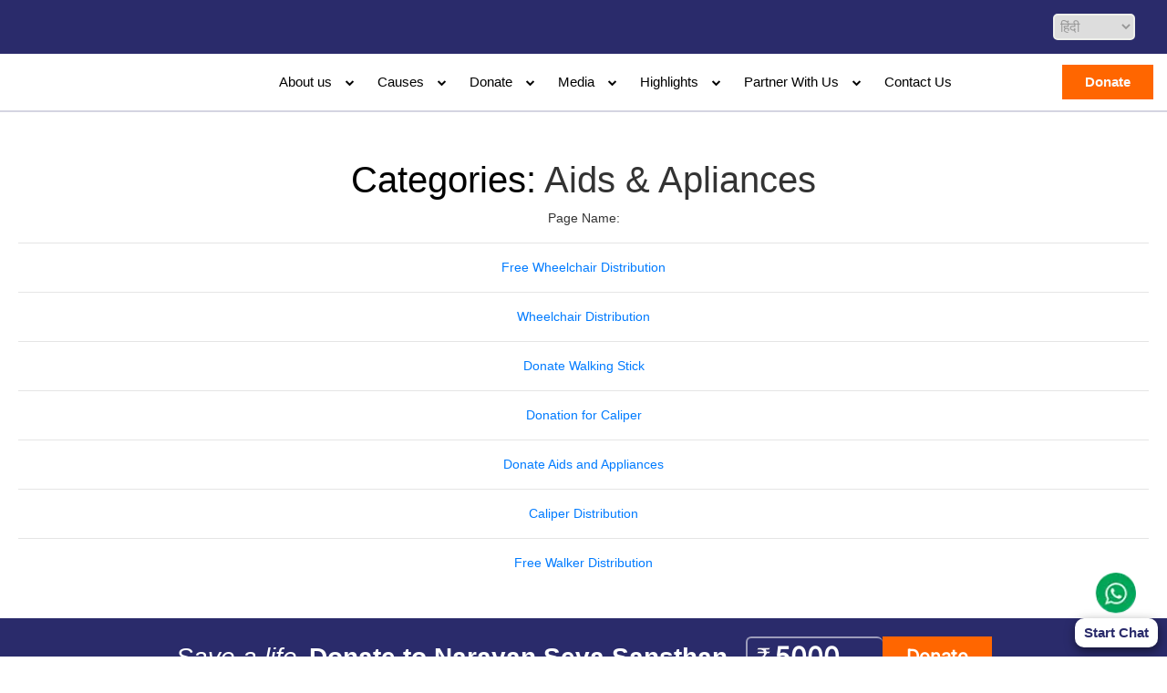

--- FILE ---
content_type: text/html; charset=UTF-8
request_url: https://www.narayanseva.org/imagegallery-categories/aids-apliances/
body_size: 48755
content:
<!DOCTYPE html>
<html  translate="no" lang="en">
    <head><meta charset="UTF-8"><script>if(navigator.userAgent.match(/MSIE|Internet Explorer/i)||navigator.userAgent.match(/Trident\/7\..*?rv:11/i)){var href=document.location.href;if(!href.match(/[?&]nowprocket/)){if(href.indexOf("?")==-1){if(href.indexOf("#")==-1){document.location.href=href+"?nowprocket=1"}else{document.location.href=href.replace("#","?nowprocket=1#")}}else{if(href.indexOf("#")==-1){document.location.href=href+"&nowprocket=1"}else{document.location.href=href.replace("#","&nowprocket=1#")}}}}</script><script>(()=>{class RocketLazyLoadScripts{constructor(){this.v="2.0.3",this.userEvents=["keydown","keyup","mousedown","mouseup","mousemove","mouseover","mouseenter","mouseout","mouseleave","touchmove","touchstart","touchend","touchcancel","wheel","click","dblclick","input","visibilitychange"],this.attributeEvents=["onblur","onclick","oncontextmenu","ondblclick","onfocus","onmousedown","onmouseenter","onmouseleave","onmousemove","onmouseout","onmouseover","onmouseup","onmousewheel","onscroll","onsubmit"]}async t(){this.i(),this.o(),/iP(ad|hone)/.test(navigator.userAgent)&&this.h(),this.u(),this.l(this),this.m(),this.k(this),this.p(this),this._(),await Promise.all([this.R(),this.L()]),this.lastBreath=Date.now(),this.S(this),this.P(),this.D(),this.O(),this.M(),await this.C(this.delayedScripts.normal),await this.C(this.delayedScripts.defer),await this.C(this.delayedScripts.async),this.F("domReady"),await this.T(),await this.j(),await this.I(),this.F("windowLoad"),await this.A(),window.dispatchEvent(new Event("rocket-allScriptsLoaded")),this.everythingLoaded=!0,this.lastTouchEnd&&await new Promise((t=>setTimeout(t,500-Date.now()+this.lastTouchEnd))),this.H(),this.F("all"),this.U(),this.W()}i(){this.CSPIssue=sessionStorage.getItem("rocketCSPIssue"),document.addEventListener("securitypolicyviolation",(t=>{this.CSPIssue||"script-src-elem"!==t.violatedDirective||"data"!==t.blockedURI||(this.CSPIssue=!0,sessionStorage.setItem("rocketCSPIssue",!0))}),{isRocket:!0})}o(){window.addEventListener("pageshow",(t=>{this.persisted=t.persisted,this.realWindowLoadedFired=!0}),{isRocket:!0}),window.addEventListener("pagehide",(()=>{this.onFirstUserAction=null}),{isRocket:!0})}h(){let t;function e(e){t=e}window.addEventListener("touchstart",e,{isRocket:!0}),window.addEventListener("touchend",(function i(o){Math.abs(o.changedTouches[0].pageX-t.changedTouches[0].pageX)<10&&Math.abs(o.changedTouches[0].pageY-t.changedTouches[0].pageY)<10&&o.timeStamp-t.timeStamp<200&&(o.target.dispatchEvent(new PointerEvent("click",{target:o.target,bubbles:!0,cancelable:!0,detail:1})),event.preventDefault(),window.removeEventListener("touchstart",e,{isRocket:!0}),window.removeEventListener("touchend",i,{isRocket:!0}))}),{isRocket:!0})}q(t){this.userActionTriggered||("mousemove"!==t.type||this.firstMousemoveIgnored?"keyup"===t.type||"mouseover"===t.type||"mouseout"===t.type||(this.userActionTriggered=!0,this.onFirstUserAction&&this.onFirstUserAction()):this.firstMousemoveIgnored=!0),"click"===t.type&&t.preventDefault(),this.savedUserEvents.length>0&&(t.stopPropagation(),t.stopImmediatePropagation()),"touchstart"===this.lastEvent&&"touchend"===t.type&&(this.lastTouchEnd=Date.now()),"click"===t.type&&(this.lastTouchEnd=0),this.lastEvent=t.type,this.savedUserEvents.push(t)}u(){this.savedUserEvents=[],this.userEventHandler=this.q.bind(this),this.userEvents.forEach((t=>window.addEventListener(t,this.userEventHandler,{passive:!1,isRocket:!0})))}U(){this.userEvents.forEach((t=>window.removeEventListener(t,this.userEventHandler,{passive:!1,isRocket:!0}))),this.savedUserEvents.forEach((t=>{t.target.dispatchEvent(new window[t.constructor.name](t.type,t))}))}m(){this.eventsMutationObserver=new MutationObserver((t=>{const e="return false";for(const i of t){if("attributes"===i.type){const t=i.target.getAttribute(i.attributeName);t&&t!==e&&(i.target.setAttribute("data-rocket-"+i.attributeName,t),i.target["rocket"+i.attributeName]=new Function("event",t),i.target.setAttribute(i.attributeName,e))}"childList"===i.type&&i.addedNodes.forEach((t=>{if(t.nodeType===Node.ELEMENT_NODE)for(const i of t.attributes)this.attributeEvents.includes(i.name)&&i.value&&""!==i.value&&(t.setAttribute("data-rocket-"+i.name,i.value),t["rocket"+i.name]=new Function("event",i.value),t.setAttribute(i.name,e))}))}})),this.eventsMutationObserver.observe(document,{subtree:!0,childList:!0,attributeFilter:this.attributeEvents})}H(){this.eventsMutationObserver.disconnect(),this.attributeEvents.forEach((t=>{document.querySelectorAll("[data-rocket-"+t+"]").forEach((e=>{e.setAttribute(t,e.getAttribute("data-rocket-"+t)),e.removeAttribute("data-rocket-"+t)}))}))}k(t){Object.defineProperty(HTMLElement.prototype,"onclick",{get(){return this.rocketonclick||null},set(e){this.rocketonclick=e,this.setAttribute(t.everythingLoaded?"onclick":"data-rocket-onclick","this.rocketonclick(event)")}})}S(t){function e(e,i){let o=e[i];e[i]=null,Object.defineProperty(e,i,{get:()=>o,set(s){t.everythingLoaded?o=s:e["rocket"+i]=o=s}})}e(document,"onreadystatechange"),e(window,"onload"),e(window,"onpageshow");try{Object.defineProperty(document,"readyState",{get:()=>t.rocketReadyState,set(e){t.rocketReadyState=e},configurable:!0}),document.readyState="loading"}catch(t){console.log("WPRocket DJE readyState conflict, bypassing")}}l(t){this.originalAddEventListener=EventTarget.prototype.addEventListener,this.originalRemoveEventListener=EventTarget.prototype.removeEventListener,this.savedEventListeners=[],EventTarget.prototype.addEventListener=function(e,i,o){o&&o.isRocket||!t.B(e,this)&&!t.userEvents.includes(e)||t.B(e,this)&&!t.userActionTriggered||e.startsWith("rocket-")||t.everythingLoaded?t.originalAddEventListener.call(this,e,i,o):t.savedEventListeners.push({target:this,remove:!1,type:e,func:i,options:o})},EventTarget.prototype.removeEventListener=function(e,i,o){o&&o.isRocket||!t.B(e,this)&&!t.userEvents.includes(e)||t.B(e,this)&&!t.userActionTriggered||e.startsWith("rocket-")||t.everythingLoaded?t.originalRemoveEventListener.call(this,e,i,o):t.savedEventListeners.push({target:this,remove:!0,type:e,func:i,options:o})}}F(t){"all"===t&&(EventTarget.prototype.addEventListener=this.originalAddEventListener,EventTarget.prototype.removeEventListener=this.originalRemoveEventListener),this.savedEventListeners=this.savedEventListeners.filter((e=>{let i=e.type,o=e.target||window;return"domReady"===t&&"DOMContentLoaded"!==i&&"readystatechange"!==i||("windowLoad"===t&&"load"!==i&&"readystatechange"!==i&&"pageshow"!==i||(this.B(i,o)&&(i="rocket-"+i),e.remove?o.removeEventListener(i,e.func,e.options):o.addEventListener(i,e.func,e.options),!1))}))}p(t){let e;function i(e){return t.everythingLoaded?e:e.split(" ").map((t=>"load"===t||t.startsWith("load.")?"rocket-jquery-load":t)).join(" ")}function o(o){function s(e){const s=o.fn[e];o.fn[e]=o.fn.init.prototype[e]=function(){return this[0]===window&&t.userActionTriggered&&("string"==typeof arguments[0]||arguments[0]instanceof String?arguments[0]=i(arguments[0]):"object"==typeof arguments[0]&&Object.keys(arguments[0]).forEach((t=>{const e=arguments[0][t];delete arguments[0][t],arguments[0][i(t)]=e}))),s.apply(this,arguments),this}}if(o&&o.fn&&!t.allJQueries.includes(o)){const e={DOMContentLoaded:[],"rocket-DOMContentLoaded":[]};for(const t in e)document.addEventListener(t,(()=>{e[t].forEach((t=>t()))}),{isRocket:!0});o.fn.ready=o.fn.init.prototype.ready=function(i){function s(){parseInt(o.fn.jquery)>2?setTimeout((()=>i.bind(document)(o))):i.bind(document)(o)}return t.realDomReadyFired?!t.userActionTriggered||t.fauxDomReadyFired?s():e["rocket-DOMContentLoaded"].push(s):e.DOMContentLoaded.push(s),o([])},s("on"),s("one"),s("off"),t.allJQueries.push(o)}e=o}t.allJQueries=[],o(window.jQuery),Object.defineProperty(window,"jQuery",{get:()=>e,set(t){o(t)}})}P(){const t=new Map;document.write=document.writeln=function(e){const i=document.currentScript,o=document.createRange(),s=i.parentElement;let n=t.get(i);void 0===n&&(n=i.nextSibling,t.set(i,n));const c=document.createDocumentFragment();o.setStart(c,0),c.appendChild(o.createContextualFragment(e)),s.insertBefore(c,n)}}async R(){return new Promise((t=>{this.userActionTriggered?t():this.onFirstUserAction=t}))}async L(){return new Promise((t=>{document.addEventListener("DOMContentLoaded",(()=>{this.realDomReadyFired=!0,t()}),{isRocket:!0})}))}async I(){return this.realWindowLoadedFired?Promise.resolve():new Promise((t=>{window.addEventListener("load",t,{isRocket:!0})}))}M(){this.pendingScripts=[];this.scriptsMutationObserver=new MutationObserver((t=>{for(const e of t)e.addedNodes.forEach((t=>{"SCRIPT"!==t.tagName||t.noModule||t.isWPRocket||this.pendingScripts.push({script:t,promise:new Promise((e=>{const i=()=>{const i=this.pendingScripts.findIndex((e=>e.script===t));i>=0&&this.pendingScripts.splice(i,1),e()};t.addEventListener("load",i,{isRocket:!0}),t.addEventListener("error",i,{isRocket:!0}),setTimeout(i,1e3)}))})}))})),this.scriptsMutationObserver.observe(document,{childList:!0,subtree:!0})}async j(){await this.J(),this.pendingScripts.length?(await this.pendingScripts[0].promise,await this.j()):this.scriptsMutationObserver.disconnect()}D(){this.delayedScripts={normal:[],async:[],defer:[]},document.querySelectorAll("script[type$=rocketlazyloadscript]").forEach((t=>{t.hasAttribute("data-rocket-src")?t.hasAttribute("async")&&!1!==t.async?this.delayedScripts.async.push(t):t.hasAttribute("defer")&&!1!==t.defer||"module"===t.getAttribute("data-rocket-type")?this.delayedScripts.defer.push(t):this.delayedScripts.normal.push(t):this.delayedScripts.normal.push(t)}))}async _(){await this.L();let t=[];document.querySelectorAll("script[type$=rocketlazyloadscript][data-rocket-src]").forEach((e=>{let i=e.getAttribute("data-rocket-src");if(i&&!i.startsWith("data:")){i.startsWith("//")&&(i=location.protocol+i);try{const o=new URL(i).origin;o!==location.origin&&t.push({src:o,crossOrigin:e.crossOrigin||"module"===e.getAttribute("data-rocket-type")})}catch(t){}}})),t=[...new Map(t.map((t=>[JSON.stringify(t),t]))).values()],this.N(t,"preconnect")}async $(t){if(await this.G(),!0!==t.noModule||!("noModule"in HTMLScriptElement.prototype))return new Promise((e=>{let i;function o(){(i||t).setAttribute("data-rocket-status","executed"),e()}try{if(navigator.userAgent.includes("Firefox/")||""===navigator.vendor||this.CSPIssue)i=document.createElement("script"),[...t.attributes].forEach((t=>{let e=t.nodeName;"type"!==e&&("data-rocket-type"===e&&(e="type"),"data-rocket-src"===e&&(e="src"),i.setAttribute(e,t.nodeValue))})),t.text&&(i.text=t.text),t.nonce&&(i.nonce=t.nonce),i.hasAttribute("src")?(i.addEventListener("load",o,{isRocket:!0}),i.addEventListener("error",(()=>{i.setAttribute("data-rocket-status","failed-network"),e()}),{isRocket:!0}),setTimeout((()=>{i.isConnected||e()}),1)):(i.text=t.text,o()),i.isWPRocket=!0,t.parentNode.replaceChild(i,t);else{const i=t.getAttribute("data-rocket-type"),s=t.getAttribute("data-rocket-src");i?(t.type=i,t.removeAttribute("data-rocket-type")):t.removeAttribute("type"),t.addEventListener("load",o,{isRocket:!0}),t.addEventListener("error",(i=>{this.CSPIssue&&i.target.src.startsWith("data:")?(console.log("WPRocket: CSP fallback activated"),t.removeAttribute("src"),this.$(t).then(e)):(t.setAttribute("data-rocket-status","failed-network"),e())}),{isRocket:!0}),s?(t.fetchPriority="high",t.removeAttribute("data-rocket-src"),t.src=s):t.src="data:text/javascript;base64,"+window.btoa(unescape(encodeURIComponent(t.text)))}}catch(i){t.setAttribute("data-rocket-status","failed-transform"),e()}}));t.setAttribute("data-rocket-status","skipped")}async C(t){const e=t.shift();return e?(e.isConnected&&await this.$(e),this.C(t)):Promise.resolve()}O(){this.N([...this.delayedScripts.normal,...this.delayedScripts.defer,...this.delayedScripts.async],"preload")}N(t,e){this.trash=this.trash||[];let i=!0;var o=document.createDocumentFragment();t.forEach((t=>{const s=t.getAttribute&&t.getAttribute("data-rocket-src")||t.src;if(s&&!s.startsWith("data:")){const n=document.createElement("link");n.href=s,n.rel=e,"preconnect"!==e&&(n.as="script",n.fetchPriority=i?"high":"low"),t.getAttribute&&"module"===t.getAttribute("data-rocket-type")&&(n.crossOrigin=!0),t.crossOrigin&&(n.crossOrigin=t.crossOrigin),t.integrity&&(n.integrity=t.integrity),t.nonce&&(n.nonce=t.nonce),o.appendChild(n),this.trash.push(n),i=!1}})),document.head.appendChild(o)}W(){this.trash.forEach((t=>t.remove()))}async T(){try{document.readyState="interactive"}catch(t){}this.fauxDomReadyFired=!0;try{await this.G(),document.dispatchEvent(new Event("rocket-readystatechange")),await this.G(),document.rocketonreadystatechange&&document.rocketonreadystatechange(),await this.G(),document.dispatchEvent(new Event("rocket-DOMContentLoaded")),await this.G(),window.dispatchEvent(new Event("rocket-DOMContentLoaded"))}catch(t){console.error(t)}}async A(){try{document.readyState="complete"}catch(t){}try{await this.G(),document.dispatchEvent(new Event("rocket-readystatechange")),await this.G(),document.rocketonreadystatechange&&document.rocketonreadystatechange(),await this.G(),window.dispatchEvent(new Event("rocket-load")),await this.G(),window.rocketonload&&window.rocketonload(),await this.G(),this.allJQueries.forEach((t=>t(window).trigger("rocket-jquery-load"))),await this.G();const t=new Event("rocket-pageshow");t.persisted=this.persisted,window.dispatchEvent(t),await this.G(),window.rocketonpageshow&&window.rocketonpageshow({persisted:this.persisted})}catch(t){console.error(t)}}async G(){Date.now()-this.lastBreath>45&&(await this.J(),this.lastBreath=Date.now())}async J(){return document.hidden?new Promise((t=>setTimeout(t))):new Promise((t=>requestAnimationFrame(t)))}B(t,e){return e===document&&"readystatechange"===t||(e===document&&"DOMContentLoaded"===t||(e===window&&"DOMContentLoaded"===t||(e===window&&"load"===t||e===window&&"pageshow"===t)))}static run(){(new RocketLazyLoadScripts).t()}}RocketLazyLoadScripts.run()})();</script>
		
    <meta name="msvalidate.01" content="0E52A728789DDDD430D632997B2D778B" />
		
		<meta name="viewport" content="width=device-width, initial-scale=1.0" >
		<link rel="alternate" hreflang="en-in" href="https://www.narayanseva.org/imagegallery-categories/aids-apliances/" />
 
        <!-- ICO (Required for Edge + Bing) -->
         <link rel="icon" href="https://www.narayanseva.org/wp-content/themes/nss/assets/images/favicon.ico" type="image/x-icon">

        <!-- PNG (Modern browsers) -->
        <link rel="icon" href="https://www.narayanseva.org/wp-content/themes/nss/assets/images/favicon.webp" type="image/png" sizes="64x64">

       <!-- WebP (Chrome-only, optional) -->
       <link rel="icon" href="https://www.narayanseva.org/wp-content/themes/nss/assets/images/favicon.webp" type="image/webp" sizes="64x64">


        <link rel="preconnect" href="https://fonts.googleapis.com&display=swap">
        <link rel="preconnect" href="https://fonts.gstatic.com&display=swap" crossorigin>
        
        
        
        
		<!-- <link rel="stylesheet" href="/assets/css/jquery-ui.css"> -->
        
        
        
        
        
        
        
        

		<!-- Start cookieyes banner --> <script type="rocketlazyloadscript" data-minify="1" id="cookieyes" data-rocket-type="text/javascript" data-rocket-src="https://www.narayanseva.org/wp-content/cache/min/1/client_data/f8f87361a24ac6b0059c58c9/script.js?ver=1768554249" data-rocket-defer defer></script> <!-- End cookieyes banner -->

<script type="application/ld+json">
{
  "@context": "https://schema.org",
  "@type": "NGO",
  "name": "Narayan Seva Sansthan",
  "url": "https://www.narayanseva.org",
  "logo": "https://nss-main.s3.ap-south-1.amazonaws.com/wp-content/uploads/2024/08/07175854/narayanseva-main-logo-new-1.webp",
  "sameAs": [
    "https://www.facebook.com/narayansevasansthan",
    "https://www.instagram.com/narayansevasansthan",
    "https://www.youtube.com/c/NarayanSevaSansthanUdaipur"
  ],
  "description": "Narayan Seva Sansthan is the best NGO that provides free services to differently-abled individuals, including prosthetic limb fitment, corrective surgeries, physiotherapy, vocational training, and rehabilitation.",
  "address": {
    "@type": "PostalAddress",
    "streetAddress": "Seva Dham, Sewadham Road, Hiran Magri, Sector -4",
    "addressLocality": "Udaipur",
    "addressRegion": "Rajasthan",
    "postalCode": "313001",
    "addressCountry": "IN"
  },
  "contactPoint": {
    "@type": "ContactPoint",
    "telephone": "+91-7829300000",
    "contactType": "Customer Service",
    "areaServed": "IN"
  }
}
</script>

		 
        <!-- Google Tag Manager -->
<script>(function(w,d,s,l,i){w[l]=w[l]||[];w[l].push({'gtm.start':
new Date().getTime(),event:'gtm.js'});var f=d.getElementsByTagName(s)[0],
j=d.createElement(s),dl=l!='dataLayer'?'&l='+l:'';j.async=true;j.src=
'https://www.googletagmanager.com/gtm.js?id='+i+dl;f.parentNode.insertBefore(j,f);
})(window,document,'script','dataLayer','GTM-5MK66RQ');</script>
<!-- End Google Tag Manager -->
        <!-- Google tag (gtag.js) -->
        <script async src="https://www.googletagmanager.com/gtag/js?id=AW-982065505"></script>
        <script async>
          window.dataLayer = window.dataLayer || [];
          function gtag(){dataLayer.push(arguments);}
          gtag('js', new Date());
          gtag('config', 'AW-982065505');
        </script>

      <!-- Meta Pixel Code -->
	  <script type="rocketlazyloadscript" async>
        !function(f,b,e,v,n,t,s)
        {if(f.fbq)return;n=f.fbq=function(){n.callMethod?
        n.callMethod.apply(n,arguments):n.queue.push(arguments)};
        if(!f._fbq)f._fbq=n;n.push=n;n.loaded=!0;n.version='2.0';
        n.queue=[];t=b.createElement(e);t.async=!0;
        t.src=v;s=b.getElementsByTagName(e)[0];
        s.parentNode.insertBefore(t,s)}(window, document,'script',
        'https://connect.facebook.net/en_US/fbevents.js');
        fbq('init', '2729088030683893');
        fbq('track', 'PageView');
        </script>
        <noscript><img height="1" width="1" style="display:none"
        src="https://www.facebook.com/tr?id=2729088030683893&ev=PageView&noscript=1"
        /></noscript>
        <!-- End Meta Pixel Code -->
        
        		<meta name='robots' content='noindex, follow' />

	<!-- This site is optimized with the Yoast SEO Premium plugin v24.9 (Yoast SEO v24.9) - https://yoast.com/wordpress/plugins/seo/ -->
	<title>Aids &amp; Apliances Archives - Narayan Seva Sansthan</title>
<link crossorigin data-rocket-preload as="font" href="https://stackpath.bootstrapcdn.com/font-awesome/4.7.0/fonts/fontawesome-webfont.woff2?v=4.7.0" rel="preload">
<link crossorigin data-rocket-preload as="font" href="https://fonts.gstatic.com/s/inter/v20/UcCO3FwrK3iLTeHuS_nVMrMxCp50SjIw2boKoduKmMEVuLyfAZ9hiA.woff2" rel="preload">
<link data-wpr-hosted-gf-parameters="family=Open+Sans:ital,wght@0,300;0,400;0,600;0,700;0,800;1,300;1,400;1,600;1,700;1,800&amp;display=swap" href="https://www.narayanseva.org/wp-content/cache/fonts/1/google-fonts/css/4/1/6/0395c9ae043472be68c234224cba4.css" rel="stylesheet">
<style id="wpr-usedcss">:root{--blue:#007bff;--indigo:#6610f2;--purple:#6f42c1;--pink:#e83e8c;--red:#dc3545;--orange:#fd7e14;--yellow:#ffc107;--green:#28a745;--teal:#20c997;--cyan:#17a2b8;--white:#fff;--gray:#6c757d;--gray-dark:#343a40;--primary:#007bff;--secondary:#6c757d;--success:#28a745;--info:#17a2b8;--warning:#ffc107;--danger:#dc3545;--light:#f8f9fa;--dark:#343a40;--breakpoint-xs:0;--breakpoint-sm:576px;--breakpoint-md:768px;--breakpoint-lg:992px;--breakpoint-xl:1200px;--font-family-sans-serif:-apple-system,BlinkMacSystemFont,"Segoe UI",Roboto,"Helvetica Neue",Arial,"Noto Sans",sans-serif,"Apple Color Emoji","Segoe UI Emoji","Segoe UI Symbol","Noto Color Emoji";--font-family-monospace:SFMono-Regular,Menlo,Monaco,Consolas,"Liberation Mono","Courier New",monospace}*,::after,::before{box-sizing:border-box}html{font-family:sans-serif;line-height:1.15;-webkit-text-size-adjust:100%;-webkit-tap-highlight-color:transparent}footer,header,main,nav{display:block}body{margin:0;font-family:-apple-system,BlinkMacSystemFont,"Segoe UI",Roboto,"Helvetica Neue",Arial,"Noto Sans",sans-serif,"Apple Color Emoji","Segoe UI Emoji","Segoe UI Symbol","Noto Color Emoji";font-size:1rem;font-weight:400;line-height:1.5;color:#212529;text-align:left;background-color:#fff}[tabindex="-1"]:focus:not(:focus-visible){outline:0!important}hr{box-sizing:content-box;height:0;overflow:visible}h1,h2,h3{margin-top:0;margin-bottom:.5rem}p{margin-top:0;margin-bottom:1rem}address{margin-bottom:1rem;font-style:normal;line-height:inherit}dl,ul{margin-top:0;margin-bottom:1rem}ul ul{margin-bottom:0}dt{font-weight:700}dd{margin-bottom:.5rem;margin-left:0}a{color:#007bff;text-decoration:none;background-color:transparent}a:hover{color:#0056b3;text-decoration:underline}a:not([href]):not([class]){color:inherit;text-decoration:none}a:not([href]):not([class]):hover{color:inherit;text-decoration:none}code{font-family:SFMono-Regular,Menlo,Monaco,Consolas,"Liberation Mono","Courier New",monospace;font-size:1em}img{vertical-align:middle;border-style:none}svg{overflow:hidden;vertical-align:middle}table{border-collapse:collapse}caption{padding-top:.75rem;padding-bottom:.75rem;color:#6c757d;text-align:left;caption-side:bottom}th{text-align:inherit;text-align:-webkit-match-parent}label{display:inline-block;margin-bottom:.5rem}button{border-radius:0}button:focus{outline:dotted 1px;outline:-webkit-focus-ring-color auto 5px}button,input,optgroup,select,textarea{margin:0;font-family:inherit;font-size:inherit;line-height:inherit}button,input{overflow:visible}button,select{text-transform:none}[role=button]{cursor:pointer}select{word-wrap:normal}[type=button],[type=reset],[type=submit],button{-webkit-appearance:button}[type=button]:not(:disabled),[type=reset]:not(:disabled),[type=submit]:not(:disabled),button:not(:disabled){cursor:pointer}[type=button]::-moz-focus-inner,[type=reset]::-moz-focus-inner,[type=submit]::-moz-focus-inner,button::-moz-focus-inner{padding:0;border-style:none}input[type=checkbox],input[type=radio]{box-sizing:border-box;padding:0}textarea{overflow:auto;resize:vertical}fieldset{min-width:0;padding:0;margin:0;border:0}progress{vertical-align:baseline}[type=number]::-webkit-inner-spin-button,[type=number]::-webkit-outer-spin-button{height:auto}[type=search]{outline-offset:-2px;-webkit-appearance:none}[type=search]::-webkit-search-decoration{-webkit-appearance:none}::-webkit-file-upload-button{font:inherit;-webkit-appearance:button}summary{display:list-item;cursor:pointer}template{display:none}[hidden]{display:none!important}h1,h2,h3{margin-bottom:.5rem;font-weight:500;line-height:1.2}h1{font-size:2.5rem}h2{font-size:2rem}h3{font-size:1.75rem}hr{margin-top:1rem;margin-bottom:1rem;border:0;border-top:1px solid rgba(0,0,0,.1)}code{font-size:87.5%;color:#e83e8c;word-wrap:break-word}a>code{color:inherit}.container-fluid{width:100%;padding-right:15px;padding-left:15px;margin-right:auto;margin-left:auto}.row{display:-ms-flexbox;display:flex;-ms-flex-wrap:wrap;flex-wrap:wrap;margin-right:-15px;margin-left:-15px}.col-lg-2,.col-lg-3,.col-md-5,.col-md-6,.col-xl-2,.col-xl-3{position:relative;width:100%;padding-right:15px;padding-left:15px}@media (min-width:768px){.col-md-5{-ms-flex:0 0 41.666667%;flex:0 0 41.666667%;max-width:41.666667%}.col-md-6{-ms-flex:0 0 50%;flex:0 0 50%;max-width:50%}}@media (min-width:992px){.col-lg-2{-ms-flex:0 0 16.666667%;flex:0 0 16.666667%;max-width:16.666667%}.col-lg-3{-ms-flex:0 0 25%;flex:0 0 25%;max-width:25%}}@media (min-width:1200px){.col-xl-2{-ms-flex:0 0 16.666667%;flex:0 0 16.666667%;max-width:16.666667%}.col-xl-3{-ms-flex:0 0 25%;flex:0 0 25%;max-width:25%}}.table{width:100%;margin-bottom:1rem;color:#212529}.table td,.table th{padding:.75rem;vertical-align:top;border-top:1px solid #dee2e6}.table thead th{vertical-align:bottom;border-bottom:2px solid #dee2e6}.table tbody+tbody{border-top:2px solid #dee2e6}.form-control{display:block;width:100%;height:calc(1.5em + .75rem + 2px);padding:.375rem .75rem;font-size:1rem;font-weight:400;line-height:1.5;color:#495057;background-color:#fff;background-clip:padding-box;border:1px solid #ced4da;border-radius:.25rem;transition:border-color .15s ease-in-out,box-shadow .15s ease-in-out}@media (prefers-reduced-motion:reduce){.form-control{transition:none}}.form-control::-ms-expand{background-color:transparent;border:0}.form-control:-moz-focusring{color:transparent;text-shadow:0 0 0 #495057}.form-control:focus{color:#495057;background-color:#fff;border-color:#80bdff;outline:0;box-shadow:0 0 0 .2rem rgba(0,123,255,.25)}.form-control::-webkit-input-placeholder{color:#6c757d;opacity:1}.form-control::-moz-placeholder{color:#6c757d;opacity:1}.form-control:-ms-input-placeholder{color:#6c757d;opacity:1}.form-control::-ms-input-placeholder{color:#6c757d;opacity:1}.form-control::placeholder{color:#6c757d;opacity:1}.form-control:disabled{background-color:#e9ecef;opacity:1}input[type=date].form-control{-webkit-appearance:none;-moz-appearance:none;appearance:none}select.form-control:focus::-ms-value{color:#495057;background-color:#fff}select.form-control[multiple],select.form-control[size]{height:auto}textarea.form-control{height:auto}.btn{display:inline-block;font-weight:400;color:#212529;text-align:center;vertical-align:middle;-webkit-user-select:none;-moz-user-select:none;-ms-user-select:none;user-select:none;background-color:transparent;border:1px solid transparent;padding:.375rem .75rem;font-size:1rem;line-height:1.5;border-radius:.25rem;transition:color .15s ease-in-out,background-color .15s ease-in-out,border-color .15s ease-in-out,box-shadow .15s ease-in-out}@media (prefers-reduced-motion:reduce){.btn{transition:none}}.btn:hover{color:#212529;text-decoration:none}.btn.focus,.btn:focus{outline:0;box-shadow:0 0 0 .2rem rgba(0,123,255,.25)}.btn.disabled,.btn:disabled{opacity:.65}.btn:not(:disabled):not(.disabled){cursor:pointer}a.btn.disabled,fieldset:disabled a.btn{pointer-events:none}.btn-success{color:#fff;background-color:#28a745;border-color:#28a745}.btn-success:hover{color:#fff;background-color:#218838;border-color:#1e7e34}.btn-success.focus,.btn-success:focus{color:#fff;background-color:#218838;border-color:#1e7e34;box-shadow:0 0 0 .2rem rgba(72,180,97,.5)}.btn-success.disabled,.btn-success:disabled{color:#fff;background-color:#28a745;border-color:#28a745}.btn-success:not(:disabled):not(.disabled).active,.btn-success:not(:disabled):not(.disabled):active{color:#fff;background-color:#1e7e34;border-color:#1c7430}.btn-success:not(:disabled):not(.disabled).active:focus,.btn-success:not(:disabled):not(.disabled):active:focus{box-shadow:0 0 0 .2rem rgba(72,180,97,.5)}.fade{transition:opacity .15s linear}@media (prefers-reduced-motion:reduce){.fade{transition:none}}.fade:not(.show){opacity:0}.nav{display:-ms-flexbox;display:flex;-ms-flex-wrap:wrap;flex-wrap:wrap;padding-left:0;margin-bottom:0;list-style:none}.nav-link{display:block;padding:.5rem 1rem}.nav-link:focus,.nav-link:hover{text-decoration:none}.nav-link.disabled{color:#6c757d;pointer-events:none;cursor:default}.progress{display:-ms-flexbox;display:flex;height:1rem;overflow:hidden;line-height:0;font-size:.75rem;background-color:#e9ecef;border-radius:.25rem}.close{float:right;font-size:1.5rem;font-weight:700;line-height:1;color:#000;text-shadow:0 1px 0 #fff;opacity:.5}.close:hover{color:#000;text-decoration:none}.close:not(:disabled):not(.disabled):focus,.close:not(:disabled):not(.disabled):hover{opacity:.75}button.close{padding:0;background-color:transparent;border:0}a.close.disabled{pointer-events:none}.tooltip{position:absolute;z-index:1070;display:block;margin:0;font-family:-apple-system,BlinkMacSystemFont,"Segoe UI",Roboto,"Helvetica Neue",Arial,"Noto Sans",sans-serif,"Apple Color Emoji","Segoe UI Emoji","Segoe UI Symbol","Noto Color Emoji";font-style:normal;font-weight:400;line-height:1.5;text-align:left;text-align:start;text-decoration:none;text-shadow:none;text-transform:none;letter-spacing:normal;word-break:normal;word-spacing:normal;white-space:normal;line-break:auto;font-size:.875rem;word-wrap:break-word;opacity:0}.tooltip.show{opacity:.9}.tooltip .arrow{position:absolute;display:block;width:.8rem;height:.4rem}.tooltip .arrow::before{position:absolute;content:"";border-color:transparent;border-style:solid}.carousel{position:relative}.border{border:1px solid #dee2e6!important}.d-flex{display:-ms-flexbox!important;display:flex!important}.justify-content-between{-ms-flex-pack:justify!important;justify-content:space-between!important}.shadow{box-shadow:0 .5rem 1rem rgba(0,0,0,.15)!important}.visible{visibility:visible!important}@media print{*,::after,::before{text-shadow:none!important;box-shadow:none!important}a:not(.btn){text-decoration:underline}thead{display:table-header-group}img,tr{page-break-inside:avoid}h2,h3,p{orphans:3;widows:3}h2,h3{page-break-after:avoid}@page{size:a3}body{min-width:992px!important}.table{border-collapse:collapse!important}.table td,.table th{background-color:#fff!important}}@font-face{font-display:swap;font-family:FontAwesome;src:url('https://stackpath.bootstrapcdn.com/font-awesome/4.7.0/fonts/fontawesome-webfont.eot?v=4.7.0');src:url('https://stackpath.bootstrapcdn.com/font-awesome/4.7.0/fonts/fontawesome-webfont.eot?#iefix&v=4.7.0') format('embedded-opentype'),url('https://stackpath.bootstrapcdn.com/font-awesome/4.7.0/fonts/fontawesome-webfont.woff2?v=4.7.0') format('woff2'),url('https://stackpath.bootstrapcdn.com/font-awesome/4.7.0/fonts/fontawesome-webfont.woff?v=4.7.0') format('woff'),url('https://stackpath.bootstrapcdn.com/font-awesome/4.7.0/fonts/fontawesome-webfont.ttf?v=4.7.0') format('truetype'),url('https://stackpath.bootstrapcdn.com/font-awesome/4.7.0/fonts/fontawesome-webfont.svg?v=4.7.0#fontawesomeregular') format('svg');font-weight:400;font-style:normal}.fa{display:inline-block;font:14px/1 FontAwesome;font-size:inherit;text-rendering:auto;-webkit-font-smoothing:antialiased;-moz-osx-font-smoothing:grayscale}.fa-search:before{content:"\f002"}.fa-times:before{content:"\f00d"}.fa-phone:before{content:"\f095"}.fa-bars:before{content:"\f0c9"}.fa-envelope:before{content:"\f0e0"}.fa-whatsapp:before{content:"\f232"}.ui-helper-hidden-accessible{border:0;clip:rect(0 0 0 0);height:1px;margin:-1px;overflow:hidden;padding:0;position:absolute;width:1px}.ui-helper-reset{margin:0;padding:0;border:0;outline:0;line-height:1.3;text-decoration:none;font-size:100%;list-style:none}.ui-helper-clearfix:after,.ui-helper-clearfix:before{content:"";display:table;border-collapse:collapse}.ui-helper-clearfix:after{clear:both}.ui-front{z-index:100}.ui-state-disabled{cursor:default!important;pointer-events:none}.ui-icon{display:inline-block;vertical-align:middle;margin-top:-.25em;position:relative;text-indent:-99999px;overflow:hidden;background-repeat:no-repeat}.ui-widget-icon-block{left:50%;margin-left:-8px;display:block}.ui-widget-overlay{position:fixed;top:0;left:0;width:100%;height:100%}.ui-accordion .ui-accordion-header{display:block;cursor:pointer;position:relative;margin:2px 0 0;padding:.5em .5em .5em .7em;font-size:100%}.ui-accordion .ui-accordion-content{padding:1em 2.2em;border-top:0;overflow:auto}.ui-autocomplete{position:absolute;top:0;left:0;cursor:default}.ui-menu{list-style:none;padding:0;margin:0;display:block;outline:0}.ui-menu .ui-menu{position:absolute}.ui-menu .ui-menu-item{margin:0;cursor:pointer;list-style-image:url("[data-uri]")}.ui-menu .ui-menu-item-wrapper{position:relative;padding:3px 1em 3px .4em}.ui-menu .ui-menu-divider{margin:5px 0;height:0;font-size:0;line-height:0;border-width:1px 0 0}.ui-menu .ui-state-active,.ui-menu .ui-state-focus{margin:-1px}.ui-menu-icons{position:relative}.ui-menu-icons .ui-menu-item-wrapper{padding-left:2em}.ui-menu .ui-icon{position:absolute;top:0;bottom:0;left:.2em;margin:auto 0}.ui-menu .ui-menu-icon{left:auto;right:0}.ui-button{padding:.4em 1em;display:inline-block;position:relative;line-height:normal;margin-right:.1em;cursor:pointer;vertical-align:middle;text-align:center;-webkit-user-select:none;-moz-user-select:none;-ms-user-select:none;user-select:none;overflow:visible}.ui-button,.ui-button:active,.ui-button:hover,.ui-button:link,.ui-button:visited{text-decoration:none}.ui-button-icon-only{width:2em;box-sizing:border-box;text-indent:-9999px;white-space:nowrap}input.ui-button.ui-button-icon-only{text-indent:0}.ui-button-icon-only .ui-icon{position:absolute;top:50%;left:50%;margin-top:-8px;margin-left:-8px}button.ui-button::-moz-focus-inner,input.ui-button::-moz-focus-inner{border:0;padding:0}.ui-controlgroup{vertical-align:middle;display:inline-block}.ui-controlgroup>.ui-controlgroup-item{float:left;margin-left:0;margin-right:0}.ui-controlgroup>.ui-controlgroup-item.ui-visual-focus,.ui-controlgroup>.ui-controlgroup-item:focus{z-index:9999}.ui-controlgroup .ui-controlgroup-label{padding:.4em 1em}.ui-controlgroup .ui-controlgroup-label span{font-size:80%}.ui-checkboxradio-label .ui-icon-background{box-shadow:inset 1px 1px 1px #ccc;border-radius:.12em;border:none}.ui-checkboxradio-radio-label .ui-icon-background{width:16px;height:16px;border-radius:1em;overflow:visible;border:none}.ui-checkboxradio-radio-label.ui-checkboxradio-checked .ui-icon,.ui-checkboxradio-radio-label.ui-checkboxradio-checked:hover .ui-icon{background-image:none;width:8px;height:8px;border-width:4px;border-style:solid}.ui-datepicker{width:17em;padding:.2em .2em 0;display:none}.ui-datepicker .ui-datepicker-next,.ui-datepicker .ui-datepicker-prev{position:absolute;top:2px;width:1.8em;height:1.8em}.ui-datepicker .ui-datepicker-next-hover,.ui-datepicker .ui-datepicker-prev-hover{top:1px}.ui-datepicker .ui-datepicker-prev{left:2px}.ui-datepicker .ui-datepicker-next{right:2px}.ui-datepicker .ui-datepicker-prev-hover{left:1px}.ui-datepicker .ui-datepicker-next-hover{right:1px}.ui-datepicker .ui-datepicker-next span,.ui-datepicker .ui-datepicker-prev span{display:block;position:absolute;left:50%;margin-left:-8px;top:50%;margin-top:-8px}.ui-datepicker .ui-datepicker-title{margin:0 2.3em;line-height:1.8em;text-align:center}.ui-datepicker .ui-datepicker-title select{font-size:1em;margin:1px 0}.ui-datepicker select.ui-datepicker-month,.ui-datepicker select.ui-datepicker-year{width:45%}.ui-datepicker table{width:100%;font-size:.9em;border-collapse:collapse;margin:0 0 .4em}.ui-datepicker th{padding:.7em .3em;text-align:center;font-weight:700;border:0}.ui-datepicker td{border:0;padding:1px}.ui-datepicker td a,.ui-datepicker td span{display:block;padding:.2em;text-align:right;text-decoration:none}.ui-datepicker .ui-datepicker-buttonpane{background-image:none;margin:.7em 0 0;padding:0 .2em;border-left:0;border-right:0;border-bottom:0}.ui-datepicker .ui-datepicker-buttonpane button{float:right;margin:.5em .2em .4em;cursor:pointer;padding:.2em .6em .3em;width:auto;overflow:visible}.ui-datepicker .ui-datepicker-buttonpane button.ui-datepicker-current{float:left}.ui-datepicker.ui-datepicker-multi{width:auto}.ui-datepicker-multi .ui-datepicker-buttonpane{clear:left}.ui-datepicker-row-break{clear:both;width:100%;font-size:0}.ui-datepicker-rtl{direction:rtl}.ui-datepicker-rtl .ui-datepicker-prev{right:2px;left:auto}.ui-datepicker-rtl .ui-datepicker-next{left:2px;right:auto}.ui-datepicker-rtl .ui-datepicker-prev:hover{right:1px;left:auto}.ui-datepicker-rtl .ui-datepicker-next:hover{left:1px;right:auto}.ui-datepicker-rtl .ui-datepicker-buttonpane{clear:right}.ui-datepicker-rtl .ui-datepicker-buttonpane button{float:left}.ui-datepicker-rtl .ui-datepicker-buttonpane button.ui-datepicker-current{float:right}.ui-datepicker .ui-icon{display:block;text-indent:-99999px;overflow:hidden;background-repeat:no-repeat;left:.5em;top:.3em}.ui-dialog{position:absolute;top:0;left:0;padding:.2em;outline:0}.ui-dialog .ui-dialog-titlebar{padding:.4em 1em;position:relative}.ui-dialog .ui-dialog-title{float:left;margin:.1em 0;white-space:nowrap;width:90%;overflow:hidden;text-overflow:ellipsis}.ui-dialog .ui-dialog-titlebar-close{position:absolute;right:.3em;top:50%;width:20px;margin:-10px 0 0;padding:1px;height:20px}.ui-dialog .ui-dialog-content{position:relative;border:0;padding:.5em 1em;background:0 0;overflow:auto}.ui-dialog .ui-dialog-buttonpane{text-align:left;border-width:1px 0 0;background-image:none;margin-top:.5em;padding:.3em 1em .5em .4em}.ui-dialog .ui-dialog-buttonpane .ui-dialog-buttonset{float:right}.ui-dialog .ui-dialog-buttonpane button{margin:.5em .4em .5em 0;cursor:pointer}.ui-dialog .ui-resizable-n{height:2px;top:0}.ui-dialog .ui-resizable-e{width:2px;right:0}.ui-dialog .ui-resizable-s{height:2px;bottom:0}.ui-dialog .ui-resizable-w{width:2px;left:0}.ui-dialog .ui-resizable-ne,.ui-dialog .ui-resizable-nw,.ui-dialog .ui-resizable-se,.ui-dialog .ui-resizable-sw{width:7px;height:7px}.ui-dialog .ui-resizable-se{right:0;bottom:0}.ui-dialog .ui-resizable-sw{left:0;bottom:0}.ui-dialog .ui-resizable-ne{right:0;top:0}.ui-dialog .ui-resizable-nw{left:0;top:0}.ui-draggable .ui-dialog-titlebar{cursor:move}.ui-draggable-handle{-ms-touch-action:none;touch-action:none}.ui-resizable{position:relative}.ui-resizable-handle{position:absolute;font-size:.1px;display:block;-ms-touch-action:none;touch-action:none}.ui-resizable-autohide .ui-resizable-handle{display:none}.ui-resizable-n{cursor:n-resize;height:7px;width:100%;top:-5px;left:0}.ui-resizable-s{cursor:s-resize;height:7px;width:100%;bottom:-5px;left:0}.ui-resizable-e{cursor:e-resize;width:7px;right:-5px;top:0;height:100%}.ui-resizable-w{cursor:w-resize;width:7px;left:-5px;top:0;height:100%}.ui-resizable-se{cursor:se-resize;width:12px;height:12px;right:1px;bottom:1px}.ui-resizable-sw{cursor:sw-resize;width:9px;height:9px;left:-5px;bottom:-5px}.ui-resizable-nw{cursor:nw-resize;width:9px;height:9px;left:-5px;top:-5px}.ui-resizable-ne{cursor:ne-resize;width:9px;height:9px;right:-5px;top:-5px}.ui-progressbar{height:2em;text-align:left;overflow:hidden}.ui-progressbar .ui-progressbar-value{margin:-1px;height:100%}.ui-progressbar .ui-progressbar-overlay{background:url("[data-uri]");height:100%;opacity:.25}.ui-progressbar-indeterminate .ui-progressbar-value{background-image:none}.ui-selectable{-ms-touch-action:none;touch-action:none}.ui-selectable-helper{position:absolute;z-index:100;border:1px dotted #000}.ui-selectmenu-menu{padding:0;margin:0;position:absolute;top:0;left:0;display:none}.ui-selectmenu-menu .ui-menu{overflow:auto;overflow-x:hidden;padding-bottom:1px}.ui-selectmenu-menu .ui-menu .ui-selectmenu-optgroup{font-size:1em;font-weight:700;line-height:1.5;padding:2px .4em;margin:.5em 0 0;height:auto;border:0}.ui-selectmenu-open{display:block}.ui-selectmenu-text{display:block;margin-right:20px;overflow:hidden;text-overflow:ellipsis}.ui-selectmenu-button.ui-button{text-align:left;white-space:nowrap;width:14em}.ui-selectmenu-icon.ui-icon{float:right;margin-top:0}.ui-slider{position:relative;text-align:left}.ui-slider .ui-slider-handle{position:absolute;z-index:2;width:1.2em;height:1.2em;cursor:default;-ms-touch-action:none;touch-action:none}.ui-slider .ui-slider-range{position:absolute;z-index:1;font-size:.7em;display:block;border:0;background-position:0 0}.ui-slider.ui-state-disabled .ui-slider-handle,.ui-slider.ui-state-disabled .ui-slider-range{filter:inherit}.ui-slider-horizontal{height:.8em}.ui-slider-horizontal .ui-slider-handle{top:-.3em;margin-left:-.6em}.ui-slider-horizontal .ui-slider-range{top:0;height:100%}.ui-slider-horizontal .ui-slider-range-min{left:0}.ui-slider-horizontal .ui-slider-range-max{right:0}.ui-slider-vertical{width:.8em;height:100px}.ui-slider-vertical .ui-slider-handle{left:-.3em;margin-left:0;margin-bottom:-.6em}.ui-slider-vertical .ui-slider-range{left:0;width:100%}.ui-slider-vertical .ui-slider-range-min{bottom:0}.ui-slider-vertical .ui-slider-range-max{top:0}.ui-sortable-handle{-ms-touch-action:none;touch-action:none}.ui-spinner{position:relative;display:inline-block;overflow:hidden;padding:0;vertical-align:middle}.ui-spinner-input{border:none;background:0 0;color:inherit;padding:.222em 0;margin:.2em 0;vertical-align:middle;margin-left:.4em;margin-right:2em}.ui-spinner-button{width:1.6em;height:50%;font-size:.5em;padding:0;margin:0;text-align:center;position:absolute;cursor:default;display:block;overflow:hidden;right:0}.ui-spinner a.ui-spinner-button{border-top-style:none;border-bottom-style:none;border-right-style:none}.ui-spinner-up{top:0}.ui-spinner-down{bottom:0}.ui-tabs{position:relative;padding:.2em}.ui-tabs .ui-tabs-nav{margin:0;padding:.2em .2em 0}.ui-tabs .ui-tabs-nav li{list-style:none;float:left;position:relative;top:0;margin:1px .2em 0 0;border-bottom-width:0;padding:0;white-space:nowrap}.ui-tabs .ui-tabs-nav .ui-tabs-anchor{float:left;padding:.5em 1em;text-decoration:none}.ui-tabs .ui-tabs-nav li.ui-tabs-active{margin-bottom:-1px;padding-bottom:1px}.ui-tabs .ui-tabs-nav li.ui-state-disabled .ui-tabs-anchor,.ui-tabs .ui-tabs-nav li.ui-tabs-active .ui-tabs-anchor,.ui-tabs .ui-tabs-nav li.ui-tabs-loading .ui-tabs-anchor{cursor:text}.ui-tabs-collapsible .ui-tabs-nav li.ui-tabs-active .ui-tabs-anchor{cursor:pointer}.ui-tabs .ui-tabs-panel{display:block;border-width:0;padding:1em 1.4em;background:0 0}.ui-tooltip{padding:8px;position:absolute;z-index:9999;max-width:300px}body .ui-tooltip{border-width:2px}.ui-widget{font-family:Verdana,Arial,sans-serif;font-size:1.1em}.ui-widget .ui-widget{font-size:1em}.ui-widget button,.ui-widget input,.ui-widget select,.ui-widget textarea{font-family:Verdana,Arial,sans-serif;font-size:1em}.ui-widget.ui-widget-content{border:1px solid #d3d3d3}.ui-widget-content{border:1px solid #aaa;background:#fff;color:#222}.ui-widget-content a{color:#222}.ui-widget-header{border:1px solid #aaa;background:url("https://code.jquery.com/ui/1.12.1/themes/smoothness/images/ui-bg_highlight-soft_75_cccccc_1x100.png") 50% 50% repeat-x #ccc;color:#222;font-weight:700}.ui-widget-header a{color:#222}.ui-button,.ui-state-default,.ui-widget-content .ui-state-default,.ui-widget-header .ui-state-default,html .ui-button.ui-state-disabled:active,html .ui-button.ui-state-disabled:hover{border:1px solid #d3d3d3;background:url("https://code.jquery.com/ui/1.12.1/themes/smoothness/images/ui-bg_glass_75_e6e6e6_1x400.png") 50% 50% repeat-x #e6e6e6;font-weight:400;color:#555}.ui-button,.ui-state-default a,.ui-state-default a:link,.ui-state-default a:visited,a.ui-button,a:link.ui-button,a:visited.ui-button{color:#555;text-decoration:none}.ui-button:focus,.ui-button:hover,.ui-state-focus,.ui-state-hover,.ui-widget-content .ui-state-focus,.ui-widget-content .ui-state-hover,.ui-widget-header .ui-state-focus,.ui-widget-header .ui-state-hover{border:1px solid #999;background:url("https://code.jquery.com/ui/1.12.1/themes/smoothness/images/ui-bg_glass_75_dadada_1x400.png") 50% 50% repeat-x #dadada;font-weight:400;color:#212121}.ui-state-focus a,.ui-state-focus a:hover,.ui-state-focus a:link,.ui-state-focus a:visited,.ui-state-hover a,.ui-state-hover a:hover,.ui-state-hover a:link,.ui-state-hover a:visited,a.ui-button:focus,a.ui-button:hover{color:#212121;text-decoration:none}.ui-visual-focus{box-shadow:0 0 3px 1px #5e9ed6}.ui-button.ui-state-active:hover,.ui-button:active,.ui-state-active,.ui-widget-content .ui-state-active,.ui-widget-header .ui-state-active,a.ui-button:active{border:1px solid #aaa;background:url("https://code.jquery.com/ui/1.12.1/themes/smoothness/images/ui-bg_glass_65_ffffff_1x400.png") 50% 50% repeat-x #fff;font-weight:400;color:#212121}.ui-icon-background,.ui-state-active .ui-icon-background{border:#aaa;background-color:#212121}.ui-state-active a,.ui-state-active a:link,.ui-state-active a:visited{color:#212121;text-decoration:none}.ui-state-highlight,.ui-widget-content .ui-state-highlight,.ui-widget-header .ui-state-highlight{border:1px solid #fcefa1;background:url("https://code.jquery.com/ui/1.12.1/themes/smoothness/images/ui-bg_glass_55_fbf9ee_1x400.png") 50% 50% repeat-x #fbf9ee;color:#363636}.ui-state-checked{border:1px solid #fcefa1;background:#fbf9ee}.ui-state-highlight a,.ui-widget-content .ui-state-highlight a,.ui-widget-header .ui-state-highlight a{color:#363636}.ui-priority-primary,.ui-widget-content .ui-priority-primary,.ui-widget-header .ui-priority-primary{font-weight:700}.ui-priority-secondary,.ui-widget-content .ui-priority-secondary,.ui-widget-header .ui-priority-secondary{opacity:.7;filter:Alpha(Opacity=70);font-weight:400}.ui-state-disabled,.ui-widget-content .ui-state-disabled,.ui-widget-header .ui-state-disabled{opacity:.35;filter:Alpha(Opacity=35);background-image:none}.ui-state-disabled .ui-icon{filter:Alpha(Opacity=35)}.ui-icon{width:16px;height:16px}.ui-icon,.ui-widget-content .ui-icon{background-image:url("https://code.jquery.com/ui/1.12.1/themes/smoothness/images/ui-icons_222222_256x240.png")}.ui-widget-header .ui-icon{background-image:url("https://code.jquery.com/ui/1.12.1/themes/smoothness/images/ui-icons_222222_256x240.png")}.ui-button:focus .ui-icon,.ui-button:hover .ui-icon,.ui-state-focus .ui-icon,.ui-state-hover .ui-icon{background-image:url("https://code.jquery.com/ui/1.12.1/themes/smoothness/images/ui-icons_454545_256x240.png")}.ui-button:active .ui-icon,.ui-state-active .ui-icon{background-image:url("https://code.jquery.com/ui/1.12.1/themes/smoothness/images/ui-icons_454545_256x240.png")}.ui-button .ui-state-highlight.ui-icon,.ui-state-highlight .ui-icon{background-image:url("https://code.jquery.com/ui/1.12.1/themes/smoothness/images/ui-icons_2e83ff_256x240.png")}.ui-button .ui-icon{background-image:url("https://code.jquery.com/ui/1.12.1/themes/smoothness/images/ui-icons_888888_256x240.png")}.ui-icon-blank{background-position:16px 16px}.ui-icon-caret-1-e{background-position:-32px 0}.ui-icon-triangle-1-n{background-position:0 -16px}.ui-icon-triangle-1-e{background-position:-32px -16px}.ui-icon-triangle-1-s{background-position:-65px -16px}.ui-icon-closethick{background-position:-96px -128px}.ui-icon-check{background-position:-64px -144px}.ui-icon-gripsmall-diagonal-se{background-position:-64px -224px}.ui-corner-all,.ui-corner-left,.ui-corner-top{border-top-left-radius:4px}.ui-corner-all,.ui-corner-right,.ui-corner-top,.ui-corner-tr{border-top-right-radius:4px}.ui-corner-all,.ui-corner-bottom,.ui-corner-left{border-bottom-left-radius:4px}.ui-corner-all,.ui-corner-bottom,.ui-corner-br,.ui-corner-right{border-bottom-right-radius:4px}.ui-widget-overlay{background:#aaa;opacity:.3;filter:Alpha(Opacity=30)}.ui-widget-shadow{-webkit-box-shadow:-8px -8px 8px #aaa;box-shadow:-8px -8px 8px #aaa}[data-aos][data-aos][data-aos-duration="100"],body[data-aos-duration="100"] [data-aos]{transition-duration:.1s}[data-aos][data-aos][data-aos-delay="100"],body[data-aos-delay="100"] [data-aos]{transition-delay:0}[data-aos][data-aos][data-aos-delay="100"].aos-animate,body[data-aos-delay="100"] [data-aos].aos-animate{transition-delay:.1s}[data-aos][data-aos][data-aos-duration="200"],body[data-aos-duration="200"] [data-aos]{transition-duration:.2s}[data-aos][data-aos][data-aos-delay="200"],body[data-aos-delay="200"] [data-aos]{transition-delay:0}[data-aos][data-aos][data-aos-delay="200"].aos-animate,body[data-aos-delay="200"] [data-aos].aos-animate{transition-delay:.2s}[data-aos][data-aos][data-aos-duration="250"],body[data-aos-duration="250"] [data-aos]{transition-duration:.25s}[data-aos][data-aos][data-aos-delay="250"],body[data-aos-delay="250"] [data-aos]{transition-delay:0}[data-aos][data-aos][data-aos-delay="250"].aos-animate,body[data-aos-delay="250"] [data-aos].aos-animate{transition-delay:.25s}[data-aos][data-aos][data-aos-duration="300"],body[data-aos-duration="300"] [data-aos]{transition-duration:.3s}[data-aos][data-aos][data-aos-delay="300"],body[data-aos-delay="300"] [data-aos]{transition-delay:0}[data-aos][data-aos][data-aos-delay="300"].aos-animate,body[data-aos-delay="300"] [data-aos].aos-animate{transition-delay:.3s}[data-aos][data-aos][data-aos-duration="400"],body[data-aos-duration="400"] [data-aos]{transition-duration:.4s}[data-aos][data-aos][data-aos-delay="400"],body[data-aos-delay="400"] [data-aos]{transition-delay:0}[data-aos][data-aos][data-aos-delay="400"].aos-animate,body[data-aos-delay="400"] [data-aos].aos-animate{transition-delay:.4s}[data-aos][data-aos][data-aos-duration="600"],body[data-aos-duration="600"] [data-aos]{transition-duration:.6s}[data-aos][data-aos][data-aos-delay="600"],body[data-aos-delay="600"] [data-aos]{transition-delay:0}[data-aos][data-aos][data-aos-delay="600"].aos-animate,body[data-aos-delay="600"] [data-aos].aos-animate{transition-delay:.6s}[data-aos][data-aos][data-aos-duration="1000"],body[data-aos-duration="1000"] [data-aos]{transition-duration:1s}[data-aos][data-aos][data-aos-delay="1000"],body[data-aos-delay="1000"] [data-aos]{transition-delay:0}[data-aos][data-aos][data-aos-delay="1000"].aos-animate,body[data-aos-delay="1000"] [data-aos].aos-animate{transition-delay:1s}[data-aos][data-aos][data-aos-duration="1500"],body[data-aos-duration="1500"] [data-aos]{transition-duration:1.5s}[data-aos][data-aos][data-aos-delay="1500"],body[data-aos-delay="1500"] [data-aos]{transition-delay:0}[data-aos][data-aos][data-aos-delay="1500"].aos-animate,body[data-aos-delay="1500"] [data-aos].aos-animate{transition-delay:1.5s}[data-aos][data-aos][data-aos-easing=linear],body[data-aos-easing=linear] [data-aos]{transition-timing-function:cubic-bezier(.25,.25,.75,.75)}[data-aos][data-aos][data-aos-easing=ease],body[data-aos-easing=ease] [data-aos]{transition-timing-function:ease}[data-aos^=fade][data-aos^=fade]{opacity:0;transition-property:opacity,transform}[data-aos^=fade][data-aos^=fade].aos-animate{opacity:1;transform:translateZ(0)}[data-aos=fade-down]{transform:translate3d(0,-100px,0)}[data-aos=fade-right]{transform:translate3d(-100px,0,0)}[data-aos^=slide][data-aos^=slide]{transition-property:transform}[data-aos^=slide][data-aos^=slide].aos-animate{transform:translateZ(0)}[data-aos^=flip][data-aos^=flip]{backface-visibility:hidden;transition-property:transform}:root{--animate-duration:1s;--animate-delay:1s;--animate-repeat:1}.owl-carousel,.owl-carousel .owl-item{-webkit-tap-highlight-color:transparent;position:relative}.owl-carousel{display:none;width:100%;z-index:1}.owl-carousel .owl-stage{position:relative;-ms-touch-action:pan-Y;touch-action:manipulation;-moz-backface-visibility:hidden}.owl-carousel .owl-stage:after{content:".";display:block;clear:both;visibility:hidden;line-height:0;height:0}.owl-carousel .owl-stage-outer{position:relative;overflow:hidden;-webkit-transform:translate3d(0,0,0)}.owl-carousel .owl-item{-webkit-backface-visibility:hidden;-moz-backface-visibility:hidden;-ms-backface-visibility:hidden;-webkit-transform:translate3d(0,0,0);-moz-transform:translate3d(0,0,0);-ms-transform:translate3d(0,0,0)}.owl-carousel .owl-item{min-height:1px;float:left;-webkit-backface-visibility:hidden;-webkit-touch-callout:none}.owl-carousel .owl-item img{display:block;width:100%}.owl-carousel .owl-dots.disabled,.owl-carousel .owl-nav.disabled{display:none}.no-js .owl-carousel,.owl-carousel.owl-loaded{display:block}.owl-carousel .owl-dot,.owl-carousel .owl-nav .owl-next,.owl-carousel .owl-nav .owl-prev{cursor:pointer;-webkit-user-select:none;-khtml-user-select:none;-moz-user-select:none;-ms-user-select:none;user-select:none}.owl-carousel .owl-nav button.owl-next,.owl-carousel .owl-nav button.owl-prev,.owl-carousel button.owl-dot{background:0 0;color:inherit;border:none;padding:0!important;font:inherit}.owl-carousel.owl-loading{opacity:0;display:block}.owl-carousel.owl-hidden{opacity:0}.owl-carousel.owl-refresh .owl-item{visibility:hidden}.owl-carousel.owl-drag .owl-item{-ms-touch-action:pan-y;touch-action:pan-y;-webkit-user-select:none;-moz-user-select:none;-ms-user-select:none;user-select:none}.owl-carousel.owl-grab{cursor:move;cursor:grab}.owl-carousel.owl-rtl{direction:rtl}.owl-carousel.owl-rtl .owl-item{float:right}.owl-carousel .animated{animation-duration:1s;animation-fill-mode:both}.owl-carousel .owl-animated-in{z-index:0}.owl-carousel .owl-animated-out{z-index:1}.owl-carousel .fadeOut{animation-name:fadeOut}.owl-height{transition:height .5s ease-in-out}.owl-carousel .owl-item .owl-lazy{opacity:0;transition:opacity .4s ease}.owl-carousel .owl-item .owl-lazy:not([src]),.owl-carousel .owl-item .owl-lazy[src^=""]{max-height:0}.owl-carousel .owl-item img.owl-lazy{transform-style:preserve-3d}.owl-carousel .owl-video-wrapper{position:relative;height:100%;background:#000}.owl-carousel .owl-video-play-icon{position:absolute;height:80px;width:80px;left:50%;top:50%;margin-left:-40px;margin-top:-40px;background:url(https://www.narayanseva.org/wp-content/themes/nss/assets/css/owl.video.play.png) no-repeat;cursor:pointer;z-index:1;-webkit-backface-visibility:hidden;transition:transform .1s ease}.owl-carousel .owl-video-play-icon:hover{-ms-transform:scale(1.3,1.3);transform:scale(1.3,1.3)}.owl-carousel .owl-video-playing .owl-video-play-icon,.owl-carousel .owl-video-playing .owl-video-tn{display:none}.owl-carousel .owl-video-tn{opacity:0;height:100%;background-position:center center;background-repeat:no-repeat;background-size:contain;transition:opacity .4s ease}.owl-carousel .owl-video-frame{position:relative;z-index:1;height:100%;width:100%}@-webkit-keyframes fadeOut{to{opacity:0}0%{opacity:1}100%{opacity:0}}@-moz-keyframes fadeOut{0%{opacity:1}100%{opacity:0}}@keyframes fadeOut{to{opacity:0}0%{opacity:1}100%{opacity:0}}*{outline:0}.main-header,.top-header{border-bottom:1px solid rgba(42,43,107,.2)}.has-megamenu>a:after{content:"\f078";font-family:FontAwesome;font-size:10px}.wrapper{padding:0 15px}*{margin:0;padding:0;box-sizing:border-box;box-shadow:none}::selection{background:#638eff;color:#fff}html{scroll-behavior:smooth}:root{--p-font-color:#2a2a2a;--heading-color:#e73131;--button-bg:#005197;--button-color:#fafafa;--button-hover-bg:#e73131;--section-heading-color:#005197}body{font-family:'Open Sans',sans-serif;font-size:18px;color:var(--p-font-color);overflow-x:hidden}button{outline:0!important}.wrapper{max-width:1440px;width:100%;margin:0 auto}.top-header{background:#2a2b6b;padding:10px 0}.top-header-inner ul{padding:0;margin:0;display:flex;justify-content:flex-end;align-items:center}.top-header-inner ul li{list-style:none;color:#fff;font-size:15px;padding:0 20px;border-right:1px solid rgba(255,255,255,.5)}.top-header-inner ul li:last-child{border:none}.top-header-inner ul li .fa{font-size:17px;padding-right:3px}.top-header-inner ul li a{text-decoration:none;color:#fff;font-size:15px;font-weight:400;transition:.3s}.top-header-inner ul li a:hover{color:#f60;transition:.3s}.main-header{background:#fff;transition:.7s}.main-header-inner .logo{width:20%;position:relative;z-index:9;display:flex;align-items:center}.main-header-inner .main-menu{width:65%;position:relative;z-index:999}.main-header-inner .main-menu ul{display:flex;justify-content:space-around;align-items:center;margin:0}.main-header-inner .main-menu ul li{list-style:none;transition:.7s;position:relative}.main-header-inner .main-menu ul li>a{font-size:15px;color:#000;display:block;padding:20px 35px 20px 15px;box-sizing:border-box;text-decoration:none}.main-header-inner .main-menu ul li:hover>a{background:#2a2b6b;color:#fff;transition:.7s}.main-header-inner .donate-btn{width:15%;display:flex;justify-content:flex-end;padding:5px 0;align-items:center}.has-megamenu>a:after{right:10px;position:absolute;top:24px}.megamenu{-webkit-box-shadow:0 0 5px 0 rgba(34,34,34,.3);-moz-box-shadow:0 0 5px 0 rgba(34,34,34,.3);box-shadow:0 0 5px 0 rgba(34,34,34,.3);transform-origin:top;transform:scaleY(0);transition:.2s;top:100%;position:absolute;background:#fff;flex-wrap:wrap;width:250px;z-index:99}.megamenu li{width:100%;position:relative}.main-header-inner .main-menu ul li ul ul.megamenu{right:-100%;top:0;transform:scaleY(0);transition:.2s}.main-header-inner .main-menu ul li ul>li:hover>ul.megamenu,.main-header-inner .main-menu ul>li:hover>.megamenu{transform:scaleY(1);transition:.2s}.main-header-inner .main-menu ul li>ul li a{padding:10px 20px}.main-header-inner .main-menu ul li:nth-last-child(2) ul ul.megamenu{right:100%;top:0;transform:scaleY(0);transition:.2s}#awardpage-section3-slider .owl-dots,#english-video,#mobilemenu,#step2,.about-page-section4-right .owl-dots,.accordionContent,.causes-section3-slider .owl-dots,.changing-slider .owl-dots,.covid-page-section5 .owl-dots,.covid-page-section5 .owl-nav,.details-bank-slider-main .owl-dots,.home-banner-caption .donate-btn,.home-section1-tiles .owl-dots,.home-succes-story-slider .owl-dots,.hospitalslidermain .owl-dots,.latest-update-slider .owl-dots,.mass-wedding-section3-slider .owl-dots,.mobile-view-home-section91-inner .owl-nav,.multimmenu,.skill-india-section3-slider .owl-dots,.sucess-story-rep-slider .owl-dots,.woh-page-section6 .owl-dots{display:none}.my-button a{background:#f60;color:#fafafa;font-weight:700;padding:8px 25px;font-size:20px;text-decoration:none;overflow:hidden;position:relative;transition:.7s}.home-banner-caption h1{font-weight:100;text-transform:uppercase}.footer-ads .newsletter-form .submit button:hover,.my-button a:hover,.newsletter-form .submit button:hover{box-shadow:0 0 0 .3rem rgba(255,102,0,.4)}.my-button span{position:absolute;background:#fff;transform:translate(-50%,-50%);pointer-events:none;border-radius:50%;animation:1s linear infinite animate}header{transition:.7s;position:relative;z-index:2}header.darkHeader{position:fixed;top:-43px;width:100%;transition:.7s;z-index:999}.main-header-inner .logo img{transition:.7s}header.darkHeader .main-header-inner .logo img{transition:.7s;top:0}.mass-wedding-sl{padding-bottom:50px}.home-banner-caption h1{font-size:34px;color:#2a2b6b;line-height:34px;margin:0}.home-banner-caption h2{font-size:50px;line-height:50px;color:#2a2b6b;margin:0;font-weight:700;text-transform:uppercase}.home-banner-caption .donate-btn a{margin-top:20px;display:inline-block}.home-section1-tiles img{width:100%;vertical-align:top}.home-testimonial-slider{padding:0 50px 50px}.home-testimonial-slider .owl-nav .owl-prev{top:50%;left:-47px;position:absolute}.home-testimonial-slider .owl-nav .owl-next{top:50%;right:-47px;position:absolute}.home-succes-story-slider .owl-nav:after,.home-succes-story-slider .owl-nav:before{content:"";top:0;background:rgba(42,43,107,.5);width:270px;height:95%;z-index:2;position:absolute}#awardpage-section3-slider .owl-nav .owl-prev span,.causes-section3-slider .owl-nav .owl-prev span,.changing-slider .owl-nav .owl-prev span,.home-testimonial-slider .owl-nav .owl-prev span,.hospitalslidermain .owl-nav .owl-prev span{background:url(https://www.narayanseva.org/wp-content/themes/nss/assets/images/prv.png) center center/15px no-repeat;width:40px;height:40px;font-size:0;display:block;border-radius:50%}#awardpage-section3-slider .owl-nav .owl-next span,.causes-section3-slider .owl-nav .owl-next span,.changing-slider .owl-nav .owl-next span,.home-testimonial-slider .owl-nav .owl-next span,.hospitalslidermain .owl-nav .owl-next span{background:url(https://www.narayanseva.org/wp-content/themes/nss/assets/images/next.png) center center/15px no-repeat;width:40px;height:40px;font-size:0;display:block}.about-page-section4-right .owl-nav .owl-next:hover span,.about-page-section4-right .owl-nav .owl-prev:hover span,.changing-slider .owl-nav .owl-next span:hover,.changing-slider .owl-nav .owl-prev span:hover,.home-succes-story-slider .owl-nav .owl-next span:hover,.home-succes-story-slider .owl-nav .owl-prev span:hover,.home-testimonial-slider .owl-nav .owl-next span:hover,.home-testimonial-slider .owl-nav .owl-prev span:hover,.hospitalslidermain .owl-nav .owl-next span:hover,.hospitalslidermain .owl-nav .owl-prev span:hover,.mass-wedding-section3-slider .owl-nav .owl-next:hover span,.mass-wedding-section3-slider .owl-nav .owl-prev:hover span{border-radius:50%;-webkit-animation:1s infinite blue;-moz-animation:1s infinite blue;-o-animation:1s infinite blue;animation:1s infinite blue}@-moz-keyframes blue{0%,100%{-moz-box-shadow:0 0 0 0 rgb(42 43 107 / .4);box-shadow:0 0 0 0 rgb(42 43 107 / .4)}50%{-moz-box-shadow:0 0 0 15px #fff0;box-shadow:0 0 0 15px #fff0}}@-webkit-keyframes blue{0%,100%{-webkit-box-shadow:0 0 0 0 rgb(42 43 107 / .4);box-shadow:0 0 0 0 rgb(42 43 107 / .4)}50%{-webkit-box-shadow:0 0 0 15px #fff0;box-shadow:0 0 0 15px #fff0}}@-o-keyframes blue{0%,100%{box-shadow:0 0 0 0 rgb(249 141 40 / .4)}50%{box-shadow:0 0 0 15px #fff0}}.home-testimonial-slider .owl-dots .owl-dot.active span,.mobile-view-home-section91-inner .owl-dots .owl-dot.active span{width:40px;height:4px;transition:.3s;border-radius:0;background:#2a2b6b}.home-testimonial-slider .owl-dots .owl-dot span,.mobile-view-home-section91-inner .owl-dots .owl-dot span{width:25px;height:4px;transition:.3s;border-radius:0;background:#afafaf}.home-succes-story-slider{padding:30px 0 50px}.footer-text p,.footer-text ul{margin:0}.home-succes-story-slider-outer{background:#fff;display:flex;flex-direction:row-reverse;align-items:center;border:1px solid #c5c5c5}.home-succes-story-slider .owl-nav .owl-prev span{position:absolute;background:url(https://www.narayanseva.org/wp-content/themes/nss/assets/images/prv-white.webp) center center/15px no-repeat;width:40px;height:40px;font-size:0;display:block;top:38%;left:15%;z-index:9}.home-succes-story-slider .owl-nav .owl-next span{position:absolute;background:url(https://www.narayanseva.org/wp-content/themes/nss/assets/images/next-white.webp) center center/15px no-repeat;width:40px;height:40px;font-size:0;display:block;top:38%;right:15%;z-index:9}.home-succes-story-slider .owl-nav:after{left:0}.home-succes-story-slider .owl-nav:before{right:0}.footer-ads{background:#2a2b6b;display:flex;justify-content:center;padding:20px 0;align-items:center}.footer-ads span{color:#fff;font-size:28px;font-weight:100;font-style:italic}.footer-ads h2{color:#fff;font-size:28px;font-weight:700;margin:0;padding-right:20px}.footer-ads .newsletter-form .submit{width:120px}.footer-ads .newsletter-form .form-input{width:150px}.footer-ads .newsletter-form .form-input input{padding-left:30px;background:url(https://www.narayanseva.org/wp-content/themes/nss/assets/images/rup.webp) center left 10px no-repeat;font-size:28px;font-weight:700;border:2px solid #9c9cba;border-right:none;height:45px;line-height:45px}.footer-ads .newsletter-form .submit button{height:45px;line-height:45px;transition:.7s;background:#f60;color:#fff}.copy-right{background:#15164b;padding:10px 0;color:#fff;text-align:center;font-size:15px;font-weight:700}.footer-main{background:#2a2b6b;padding:40px 0;border-top:2px solid #6162a2}.footer-text p,.footer-text ul li a{font-size:15px;line-height:24px;font-weight:400;color:#fff;text-decoration:none}.footer-text ul li{list-style:none}.footer-text ul li a{transition:.3s}.footer-text ul li:hover a{color:#f60;padding-left:5px;transition:.3s}.chat span{font-weight:700}.footer-text .footer-icons{width:30px;display:inline-block}.footer-text .footer-icons .fa,.woh-page-section6 .about-page-section4-right-slider-caption p{font-size:20px}.footer-contact-link ul li:hover a{padding-left:0}.footer-social ul li a{display:block}.footer-social ul li:hover a{padding-left:0;margin-top:-5px}.footer-contact-link ul li{padding-bottom:5px}.newsletter-form .form-input{width:calc(100% - 100px)}.newsletter-form .form-input input{width:100%;height:55px;line-height:55px;border:2px solid #fff;padding:0 15px;box-sizing:border-box;background:0 0;font-size:15px;color:#fff;border-right:none}.newsletter-form .form-input input::placeholder{color:#fff;opacity:1}.newsletter-form .form-input input:-ms-input-placeholder{color:#fff}.newsletter-form .form-input input::-ms-input-placeholder{color:#fff}.newsletter-form .submit{width:100px}.newsletter-form .submit button,.newsletter-form .submit input[type=submit]{width:100%;background:#fff;font-size:20px;font-weight:700;border:none;text-align:center;height:55px;line-height:55px;color:#2a2b6b;transition:.3s}.newsletter-form .submit button:hover{background:#f60;color:#fff;transition:.3s}.footer-social ul{display:flex;margin:20px 0 0}.footer-social ul li{list-style:none;padding:0 5px}.chat span{display:inline-block;padding:5px 10px;color:#2a2b6b;font-size:15px;background:#fff;border-radius:10px;box-shadow:1px 4px 12px rgba(0,0,0,.5)}.multimmenu a span{width:40px;height:2px;background:#707070;display:inline-block;position:relative;transition:.7s}.multimmenu.active a span{background:#fff;transition:.7s}.multimmenu a span:after,.multimmenu a span:before,.multimmenu.active a span:after,.multimmenu.active a span:before{position:absolute;margin:auto;width:20px;height:2px;background:#707070;transition:.7s;left:0;content:'';right:0}.multimmenu.active a span:before{top:-1px;transform:rotate(135deg)}.multimmenu a span:before{top:-8px}.multimmenu.active a span:after{bottom:1px;transform:rotate(45deg)}.multimmenu a span:after{bottom:-8px}@-ms-keyframes animatedBackground{0%{background-position:0 0}100%{background-position:300px 0}}.fb-ads{display:flex;align-items:center;position:relative}.mobile-view-home-section91-inner{margin-bottom:50px;margin-top:30px}.slide-progress{width:0;max-width:100%;height:4px;background:#2a2b6b;border-radius:10px}.about-page-section4-left{width:25%}.about-page-section4-right{width:75%;padding-left:20px}.about-page-section4-right-slider-inner p{color:#2a2a2a;font-size:16px;font-weight:400}.about-page-section4-right-slider-caption{padding:0 10px}.about-page-section4-right .owl-nav{position:absolute;left:-36%;bottom:43%;text-align:left}.about-page-section4-right .owl-nav .owl-prev span,.mass-wedding-section3-slider .owl-nav .owl-prev span{background:url(https://www.narayanseva.org/wp-content/themes/nss/assets/images/prv.png) center center/24px no-repeat;width:40px;height:40px;display:block;color:#fff;font-size:0;line-height:40px}.about-page-section4-right .owl-nav .owl-next span,.mass-wedding-section3-slider .owl-nav .owl-next span{background:url(https://www.narayanseva.org/wp-content/themes/nss/assets/images/next.png) center center/24px no-repeat;width:40px;height:40px;display:block;color:#fff;font-size:0;line-height:40px}.play{position:absolute;top:35%;left:50%;z-index:9;cursor:pointer}.donation-details-inner{width:31%;margin:20px 1% 100px;text-align:center;border:1px solid #c5c5c5;padding:30px;position:relative;border-radius:5px}.donation-details-inner:after{content:'';position:absolute;bottom:0;left:0;width:100%;height:5px;background:#6dd2ff;border-radius:0 0 5px 5px}.mass-wedding-sl .item,.skill-india-section3-slider .item{padding-top:100px}.donation-details-inner p{font-size:16px;line-height:28px;color:#2a2a2a;margin:0}.details-bank-slider-main{padding:50px 50px 0}.details-bank-slider-main .owl-nav .owl-prev span,.woh-section6 .owl-nav .owl-prev span{position:absolute;background:url(https://www.narayanseva.org/wp-content/themes/nss/assets/images/prv.png) center center/15px no-repeat;width:40px;height:40px;font-size:0;display:block;top:32%;left:-50px;z-index:9}.details-bank-slider-main .owl-nav .owl-next span,.woh-section6 .owl-nav .owl-next span{position:absolute;background:url(https://www.narayanseva.org/wp-content/themes/nss/assets/images/next.png) center center/15px no-repeat;width:40px;height:40px;font-size:0;display:block;top:32%;right:-50px;z-index:9}.covid-page-section5 img{border-radius:7px}.covid-page-section5 .owl-item{padding-top:40px}.covid-page-section5 .owl-item:nth-child(2n) .item img{margin-bottom:-20px;top:-15px;position:relative;z-index:99}.woh-section2 .about-page-section4-left p{font-size:16px;line-height:30px;color:#2a2a2a;font-weight:400;margin-top:10px}.woh-section2 .about-page-section4-right-slider-caption{padding:20px}.woh-section2 .about-page-section4-right-slider-caption p{font-size:16px;color:#2a2a2a}.woh-section2 .about-page-section4-right-slider-inner{border:1px solid #c5c5c5;border-radius:8px}.woh-section2 .about-page-section4-right .owl-nav{left:-37%;bottom:17%}.woh-page-section6{padding:50px 50px 20px}.covid-page-section5,.woh-section6{padding-bottom:0}.woh-section6 .about-page-section4-right-slider-inner{border:1px solid #c5c5c5;border-radius:8px;transition:.7s}.woh-section6 .woh-page-section6 .item{padding:15px;transition:.7s}.woh-section6 .woh-page-section6 .item:hover .about-page-section4-right-slider-inner{box-shadow:2px 0 13px rgba(0,0,0,.2);transition:.7s}.woh-section6 .about-page-section4-right-slider-caption{text-align:center;padding:20px}.custom-poster-woh-section-video{position:relative;top:0;left:0;z-index:9;cursor:pointer;width:100%;height:100%}#woh-video5{margin-top:-15px;padding:0 20px 20px}.clock.flip-clock-wrapper{margin-top:20px}#datepicker{background-repeat:no-repeat;background-position:center right 5px}#datepicker{background-image:url(https://www.narayanseva.org/wp-content/themes/nss/assets/images/calander.png)}.addeventatc{color:#2a2a2a;font-family:'Open Sans',sans-serif!important}.addeventatc_icon.atc_node.notranslate{display:none!important}.skill-india-section3-slider .donation-details-inner{width:99%;box-sizing:border-box;margin:0;min-height:200px}.skill-india-section3-slider .owl-nav .owl-prev span{position:absolute;background:url(https://www.narayanseva.org/wp-content/themes/nss/assets/images/prv.png) center center/15px no-repeat;width:40px;height:40px;font-size:0;display:block;top:45%;left:-50px;z-index:9}.skill-india-section3-slider .owl-nav .owl-next span{position:absolute;background:url(https://www.narayanseva.org/wp-content/themes/nss/assets/images/next.png) center center/15px no-repeat;width:40px;height:40px;font-size:0;display:block;top:45%;right:-50px;z-index:9}.mass-wedding-section3-slider .owl-nav{position:absolute;bottom:50px}.changing-slider .owl-nav .owl-next{top:45%;right:-55px;position:absolute}.changing-slider .owl-nav .owl-prev{top:45%;left:-55px;position:absolute}.covid-page-section5 .owl-carousel .owl-item img{box-shadow:5px 5px 16px rgba(42,43,107,.59)}#awardpage-section3-slider,.covid-page-section5 .item{padding-bottom:30px}.causes-section3-slider,.hospitalslidermain{padding:0 50px}#awardpage-section3-slider .owl-nav .owl-next,.causes-section3-slider .owl-nav .owl-next{top:35%;right:-47px;position:absolute}#awardpage-section3-slider .owl-nav .owl-prev,.causes-section3-slider .owl-nav .owl-prev{top:35%;left:-47px;position:absolute}#awardpage-section3-slider .aboutpagesection3-section1-content{text-align:left}#awardpage-section3-slider .aboutpagesection3-slider-main{padding:20px;position:relative;transition:.7s}#awardpage-section3-slider .aboutpagesection3-section1{box-shadow:0 2px 12px rgba(0,197,255,.5);border-radius:8px}#awardpage-section3-slider .aboutpagesection3-section1-content{text-align:center;padding:0 20px 20px}#awardpage-section3-slider .aboutpagesection3-section1-content p{font-size:15px;color:#2a2a2a;margin:5px 0 0}.accordionButton{color:#2a2b6b;font-size:18px;margin:0;display:flex;font-weight:600;padding-right:20px;background:url(https://www.narayanseva.org/wp-content/themes/nss/assets/images/pls1.png) center right no-repeat;cursor:pointer}.accordionButton.on{background:url(https://www.narayanseva.org/wp-content/themes/nss/assets/images/minus1.png) center right no-repeat}.accordionButton span{display:inline-block;padding-right:20px}.accordionContent{padding-top:20px;padding-left:40px}.latest-update-slider .owl-nav .owl-prev{position:absolute;bottom:0;right:53px;opacity:1;margin:0}.latest-update-slider .owl-nav .owl-prev span{background:url(https://www.narayanseva.org/wp-content/themes/nss/assets/images/update-prv.jpg) top center/cover no-repeat;width:50px;height:50px;display:block;opacity:1;font-size:0;transition:.7s}.latest-update-slider .owl-nav .owl-prev span:hover{background:url(https://www.narayanseva.org/wp-content/themes/nss/assets/images/right-arrow-new.png) top center/cover no-repeat;width:50px;height:50px;display:block;opacity:1;font-size:0}.latest-update-slider .owl-nav .owl-next{position:absolute;bottom:0;right:0;opacity:1;margin:0}.latest-update-slider .owl-nav .owl-next span{background:url(https://www.narayanseva.org/wp-content/themes/nss/assets/images/update-next.jpg) top center/cover no-repeat;width:50px;height:50px;display:block;opacity:1;font-size:0;transition:.7s}.latest-update-slider .owl-nav .owl-next span:hover{background:url(https://www.narayanseva.org/wp-content/themes/nss/assets/images/left-arrow-new.png) top center/cover no-repeat;width:50px;height:50px;display:block;opacity:1;font-size:0}.sucess-story-rep-left{width:45%;height:auto!important}#limbquan{font-size:20px;color:#676767}.sucess-story-rep-slider{padding:20px 30px 0}.sucess-story-rep-slider .owl-nav .owl-prev{position:absolute;top:50%;left:-35px}.sucess-story-rep-slider .owl-nav .owl-prev span{background:url(https://www.narayanseva.org/wp-content/themes/nss/assets/images/prv.png) center center/20px no-repeat;width:30px;height:30px;display:block;font-size:0;opacity:1;margin:0}.sucess-story-rep-slider .owl-nav .owl-next{position:absolute;top:50%;right:-35px}.sucess-story-rep-slider .owl-nav .owl-next span{background:url(https://www.narayanseva.org/wp-content/themes/nss/assets/images/next.png) center center/20px no-repeat;width:30px;height:30px;display:block;font-size:0;opacity:1;margin:0}#limbquan{border:none;text-align:center;width:40px}.accordionContent ul{padding-left:30px}.accordionContent ul li{color:#2a2a2a;font-size:16px;line-height:26px;padding-top:5px}.hospitalslidermain .owl-nav .owl-prev{top:30%;left:-47px;position:absolute}.hospitalslidermain .owl-nav .owl-next{top:30%;right:-47px;position:absolute}.spacer{height:110px;display:none}.footer-social ul li a{background:url(https://www.narayanseva.org/wp-content/themes/nss/assets/images/socials-sprite-img.webp) 0 0/470px no-repeat;height:40px;width:40px}.footer-social ul li.fb a{background-position:0 0}.footer-social ul li.tw a{background-position:-84px 0}.footer-social ul li.ins a{background-position:-169px 0}.footer-social ul li.you a{background-position:-256px 0}.footer-social ul li.linked a{background-position:-343px 0}.chat span.chat_ic{background:url(https://www.narayanseva.org/wp-content/themes/nss/assets/images/socials-sprite-img.webp) -494px 0/540px no-repeat;height:50px;width:50px;box-shadow:none;display:block;margin:0 auto;padding:0}.footer-text ul .fb a span,.footer-text ul .ins a span,.footer-text ul .linked a span,.footer-text ul .tw a span,.footer-text ul .you a span{visibility:hidden}.footer-text4 .events li a{margin-bottom:5px}@media screen and (min-width:1380px){.home-succes-story-slider .owl-nav:after,.home-succes-story-slider .owl-nav:before{width:350px}}@media screen and (min-width:1540px){.home-succes-story-slider .owl-nav:after,.home-succes-story-slider .owl-nav:before{width:350px}}@media screen and (min-width:1800px){.home-succes-story-slider .owl-nav:after,.home-succes-story-slider .owl-nav:before{width:450px}}@media screen and (min-width:1920px){.home-succes-story-slider .owl-nav:after,.home-succes-story-slider .owl-nav:before{width:600px}}@media screen and (min-width:2024px){.home-succes-story-slider .owl-nav:after,.home-succes-story-slider .owl-nav:before{width:520px}}@media screen and (min-width:2400px){.home-succes-story-slider .owl-nav:after,.home-succes-story-slider .owl-nav:before{width:680px}}@media screen and (max-width:1280px){.main-header-inner .logo img{width:205px}.main-header-inner .main-menu{width:73%}.main-header-inner .donate-btn{width:10%}.my-button a{font-size:15px}.main-header-inner .main-menu ul{justify-content:center}.main-header-inner .logo{width:215px}.home-banner-caption h2{font-size:38px;line-height:41px}.home-banner-caption h1{font-size:26px}.home-succes-story-slider .owl-nav:after,.home-succes-story-slider .owl-nav:before{height:97%}.footer-social ul li{padding:0 2px}.flip-clock-wrapper ul{width:34px}}@media screen and (max-width:1250px){.home-succes-story-slider-outer{flex-wrap:wrap}.mass-wedding-section3-slider .owl-nav{position:static}}@media screen and (max-width:1100px){.main-header-inner .logo{width:225px}.main-header-inner .main-menu ul li a{padding:20px 30px 20px 10px}.main-header-inner .donate-btn a{padding:8px 20px}.footer-social ul{flex-wrap:wrap}.woh-section2 .about-page-section4-right .owl-nav{left:-37%;bottom:10px}.flip-clock-divider .flip-clock-label{font-size:14px}.flip-clock-divider{height:65px}}@media screen and (max-width:1070px){.home-testimonial-slider{margin-bottom:0}.newsletter-form .submit button{font-size:16px}.newsletter-form .form-input{width:calc(100% - 85px)}.newsletter-form .submit{width:85px}.footer-social ul li a img{width:39px}.about-page-section4-right .owl-nav{bottom:29%}}@media screen and (max-width:1020px){#mobilemenu,header{position:fixed}#mobilemenu,.main-header-inner .main-menu,header{width:100%}.multimmenu{display:block;margin-left:20px;margin-top:5px}.main-menu,.top-header-inner span{display:none}#mobilemenu{display:block;height:calc(100% - 90px);background:#2a2b6b;top:110px;right:0;-webkit-transform:translateX(100%);transform:translateX(100%);-webkit-transition:-webkit-transform .4s,visibility 0s .4s;transition:transform .4s,visibility 0s .4s;z-index:9999;overflow-x:scroll}#mobilemenu.open,.main-menu.open{visibility:visible;-webkit-transform:translateX(0);transform:translateX(0);-webkit-transition:-webkit-transform .4s;transition:transform .4s}.main-menu ul{display:block!important;flex-wrap:wrap}.main-menu ul li{list-style:none;padding:0;width:100%;border-bottom:1px solid #fff}.main-header-inner .main-menu ul li a{display:block;padding:15px 20px;color:#fff}header.darkHeader{top:0}header{top:0;transition:.7s;z-index:9999}.main-header-inner .logo img{left:15px}.main-header-inner{justify-content:flex-end}.main-header-inner .donate-btn{width:100px}.main-header .wrapper{position:relative}.main-header-inner .logo{width:100%;position:absolute;left:15px;height:100%;z-index:1}.main-header-inner .donate-btn.my-button,.multimmenu{position:relative;z-index:2}}@media screen and (max-width:990px){.home-testimonial-slider{margin-top:0}.footer-text,.mass-wedding-sl{padding-bottom:30px}.footer-ads{flex-wrap:wrap;padding-left:15px;padding-right:15px}.donateNow{width:100%;max-width:270px;margin:0 auto}.footer-ads span{padding:0 0 10px;text-align:center}.home-succes-story-slider-outer{animation:none!important}.woh-page-section6 .about-page-section4-right-slider-caption p{font-size:16px}.flip-clock-wrapper{margin:0 auto;max-width:387px}.details-bank-slider-main{padding:20px 50px 0}}@media screen and (max-width:900px){.home-section1-tiles{margin-bottom:-60px}}@media screen and (max-width:800px){.woh-section2 .about-page-section4-left p,.woh-section2 .about-page-section4-right-slider-caption{text-align:center}.about-page-section4-left{width:100%}.about-page-section4-right{width:100%;padding-left:0}.donation-details-inner p{font-size:14px;line-height:24px}.skill-india-section3-slider .donation-details-inner p{padding-top:30px}}@media screen and (max-width:767px){.home-testimonial-slider{padding:0}.top-header-inner ul li{padding:0 5px}.home-banner-caption h1{font-size:25px}.home-banner-caption h2{font-size:30px;line-height:28px}.footer-main,.woh-section2 .about-page-section4-left{text-align:center}.newsletter-form{width:100%;max-width:400px;margin:0 auto}.footer-social ul{justify-content:center}.footer-text4{padding-bottom:0}.play{top:50%;left:41%;margin-top:-60px}.play img{width:60px}.covid-page-section5 .owl-carousel,.woh-section6{padding-top:0}.woh-page-section6{padding-top:20px}.mass-wedding-section3-slider,.woh-section2{padding-top:30px}.skill-india-section3-slider .item{padding:65px 0 0}.skill-india-section3-slider{padding:20px 50px 0}.accordionButton{font-size:16px}.accordionButton span{padding-right:0}.accordionContent{padding-left:0}}@media screen and (max-width:650px){.about-page-section4-left{width:100%}.about-page-section4-right{width:100%;padding-left:0}.about-page-section4-right-slider-inner p{font-size:14px}.donation-details-inner{width:48%}.mass-wedding-section3-slider .owl-dots{display:block}}@media screen and (max-width:600px){.skill-india-section3-slider .item,.woh-section6 .wrapper{padding:0}.flip-clock-wrapper ul li a div div.inn,.footer-ads span{font-size:20px}.skill-india-section3-slider,.woh-page-section6{padding:20px 0 0}.flip-clock-wrapper ul li{line-height:30px}.flip-clock-wrapper ul{margin:2px;width:25px;height:32px;font-size:24px;line-height:32px}.flip-clock-wrapper{margin:0 auto;max-width:265px}.flip-clock-divider .flip-clock-label{font-size:11px}.flip-clock-divider{height:55px}.sucess-story-rep-left{width:100%}.woh-section2 .wrapper{padding-left:0;padding-right:0}#awardpage-section3-slider .aboutpagesection3-slider-main{padding:20px 5px}#awardpage-section3-slider .aboutpagesection3-section1{min-height:300px}.donation-details-inner:last-child{margin-bottom:50px}}@media screen and (max-width:480px){.donation-details-inner{width:98%}.main-header-inner .logo img,header.darkHeader .main-header-inner .logo img{width:175px}.multimmenu{margin-left:10px}.latest-update-slider .owl-nav .owl-next span,.latest-update-slider .owl-nav .owl-prev span{width:30px;height:30px}.latest-update-slider .owl-nav .owl-prev{right:33px}}@media screen and (max-width:350px){.main-header-inner .logo img,header.darkHeader .main-header-inner .logo img{width:130px}}[lang=ml] .main-header-inner .main-menu ul li>ul li a,[lang=pa] .main-header-inner .main-menu ul li>ul li a,[lang=ta] .main-header-inner .main-menu ul li>ul li a,[lang=te] .main-header-inner .main-menu ul li>ul li a{padding:10px 20px}.flip-clock-wrapper *{-webkit-box-sizing:border-box;-moz-box-sizing:border-box;-ms-box-sizing:border-box;-o-box-sizing:border-box;box-sizing:border-box;-webkit-backface-visibility:hidden;-moz-backface-visibility:hidden;-ms-backface-visibility:hidden;-o-backface-visibility:hidden;backface-visibility:hidden}.flip-clock-wrapper a{cursor:pointer;text-decoration:none;color:#ccc}.flip-clock-wrapper a:hover,.treeview li:hover{color:#fff}.flip-clock-wrapper:after,.flip-clock-wrapper:before{content:" ";display:table}.flip-clock-wrapper:after{clear:both}.flip-clock-wrapper{font:11px "Helvetica Neue",Helvetica,sans-serif;-webkit-user-select:none;text-align:center;position:relative;width:100%}.flip-clock-meridium{background:0 0!important;box-shadow:0 0 0!important;font-size:36px!important}.flip-clock-meridium a{color:#313333}.flip-clock-wrapper ul{list-style:none;position:relative;float:left;margin:5px;width:40px;height:40px;font-size:30px;font-weight:700;line-height:40px;border-radius:0}.flip-clock-wrapper ul li{z-index:1;position:absolute;left:0;top:0;width:100%;height:100%;line-height:40px;text-decoration:none!important}.flip-clock-wrapper ul li:first-child{z-index:2}.flip-clock-wrapper ul li a{display:block;height:100%;-webkit-perspective:200px;-moz-perspective:200px;perspective:200px;margin:0!important;overflow:visible!important;cursor:default!important}.flip-clock-wrapper ul li a div{z-index:1;position:absolute;left:0;width:100%;height:50%;font-size:80px;overflow:hidden}.flip-clock-wrapper ul li a div .shadow{position:absolute;width:100%;height:100%;z-index:2;border-bottom:1px solid #7b7b7b;box-shadow:none}.flip-clock-wrapper ul li a div.down .shadow{border:none;box-shadow:none}.flip-clock-wrapper ul li a div.up{-webkit-transform-origin:50% 100%;-moz-transform-origin:50% 100%;-ms-transform-origin:50% 100%;-o-transform-origin:50% 100%;transform-origin:50% 100%;top:0}.flip-clock-wrapper ul li a div.up:after{content:"";position:absolute;top:44px;left:0;z-index:5;width:100%;height:3px;background-color:rgba(0,0,0,.4)}.flip-clock-wrapper ul li a div.down{-webkit-transform-origin:50% 0;-moz-transform-origin:50% 0;-ms-transform-origin:50% 0;-o-transform-origin:50% 0;transform-origin:50% 0;bottom:0;border-bottom-left-radius:6px;border-bottom-right-radius:6px}.flip-clock-wrapper ul li a div div.inn{position:absolute;left:0;z-index:1;width:100%;height:200%;color:#2a2b6b;text-shadow:0 1px 2px #000;text-align:center;background-color:#f4f4f4;border-radius:6px;font-size:30px}.flip-clock-wrapper ul li a div.up div.inn{top:0}.flip-clock-wrapper ul li a div.down div.inn{bottom:0}.flip-clock-wrapper ul li.flip-clock-active,.flip-clock-wrapper ul.play li.flip-clock-before{z-index:3}.flip-clock-wrapper .flip{box-shadow:none;border:1px solid #0b0b0b}.flip-clock-wrapper ul.play li.flip-clock-active{-webkit-animation:.5s linear .5s both asd;-moz-animation:.5s linear .5s both asd;animation:.5s linear .5s both asd;z-index:5}.flip-clock-divider{float:left;display:inline-block;position:relative;width:11px;height:75px}.flip-clock-divider:first-child{width:0}.flip-clock-dot{background:#323434;width:10px;height:10px;position:absolute;border-radius:50%;box-shadow:0 0 5px rgba(0,0,0,.5);left:5px;display:none}.flip-clock-divider .flip-clock-label{position:absolute;top:auto;bottom:0;right:-65px;text-align:center;color:#2a2b6b;text-shadow:none;text-transform:uppercase;font-weight:100;font-size:18px}.flip-clock-dot.top{top:30px}.flip.play{top:0;left:0}.flip-clock-dot.bottom{bottom:30px}@-webkit-keyframes asd{0%{z-index:2}100%,20%{z-index:4}}@-moz-keyframes asd{0%{z-index:2}100%,20%{z-index:4}}@-o-keyframes asd{0%{z-index:2}100%,20%{z-index:4}}@keyframes asd{0%{z-index:2}100%,20%{z-index:4}}.flip-clock-wrapper ul.play li.flip-clock-active .down{z-index:2;-webkit-animation:.5s linear .5s both turn;-moz-animation:.5s linear .5s both turn;animation:.5s linear .5s both turn}@-webkit-keyframes turn{0%{-webkit-transform:rotateX(90deg)}100%{-webkit-transform:rotateX(0)}}@-moz-keyframes turn{0%{-moz-transform:rotateX(90deg)}100%{-moz-transform:rotateX(0)}}@-o-keyframes turn{0%{-o-transform:rotateX(90deg)}100%{-o-transform:rotateX(0)}}@keyframes turn{0%{transform:rotateX(90deg)}100%{transform:rotateX(0)}}.flip-clock-wrapper ul.play li.flip-clock-before .up{z-index:2;-webkit-animation:.5s linear both turn2;-moz-animation:.5s linear both turn2;animation:.5s linear both turn2}@-webkit-keyframes turn2{0%{-webkit-transform:rotateX(0)}100%{-webkit-transform:rotateX(-90deg)}}@-moz-keyframes turn2{0%{-moz-transform:rotateX(0)}100%{-moz-transform:rotateX(-90deg)}}@-o-keyframes turn2{0%{-o-transform:rotateX(0)}100%{-o-transform:rotateX(-90deg)}}@keyframes turn2{0%{transform:rotateX(0)}100%{transform:rotateX(-90deg)}}.flip-clock-wrapper ul.play li.flip-clock-before .up .shadow{background:-moz-linear-gradient(top,rgba(0,0,0,.1) 0,#000 100%);background:-webkit-gradient(linear,left top,left bottom,color-stop(0,rgba(0,0,0,.1)),color-stop(100%,#000));background:0 0,bottom,0,100% #000;background:-o-linear-gradient(top,rgba(0,0,0,.1) 0,#000 100%);background:-ms-linear-gradient(top,rgba(0,0,0,.1) 0,#000 100%);-webkit-animation:.5s linear both show;-moz-animation:.5s linear both show;animation:.5s linear both show}.flip-clock-wrapper ul.play li.flip-clock-active .up .shadow{background:-moz-linear-gradient(top,rgba(0,0,0,.1) 0,#000 100%);background:-webkit-gradient(linear,left top,left bottom,color-stop(0,rgba(0,0,0,.1)),color-stop(100%,#000));background:0 0,bottom,0,100% #000;background:-o-linear-gradient(top,rgba(0,0,0,.1) 0,#000 100%);background:-ms-linear-gradient(top,rgba(0,0,0,.1) 0,#000 100%);-webkit-animation:.5s linear .3s both hide;-moz-animation:.5s linear .3s both hide;animation:.5s linear .3s both hide}.flip-clock-wrapper ul.play li.flip-clock-before .down .shadow{background:-moz-linear-gradient(top,#000 0,rgba(0,0,0,.1) 100%);background:-webkit-gradient(linear,left top,left bottom,color-stop(0,#000),color-stop(100%,rgba(0,0,0,.1)));background:0 0,bottom,0,100% rgba(0,0,0,.1);background:-o-linear-gradient(top,#000 0,rgba(0,0,0,.1) 100%);background:-ms-linear-gradient(top,#000 0,rgba(0,0,0,.1) 100%);-webkit-animation:.5s linear both show;-moz-animation:.5s linear both show;animation:.5s linear both show}.flip-clock-wrapper ul.play li.flip-clock-active .down .shadow{background:-moz-linear-gradient(top,#000 0,rgba(0,0,0,.1) 100%);background:-webkit-gradient(linear,left top,left bottom,color-stop(0,#000),color-stop(100%,rgba(0,0,0,.1)));background:0 0,bottom,0,100% rgba(0,0,0,.1);background:-o-linear-gradient(top,#000 0,rgba(0,0,0,.1) 100%);background:-ms-linear-gradient(top,#000 0,rgba(0,0,0,.1) 100%);-webkit-animation:.5s linear .3s both hide;-moz-animation:.5s linear .3s both hide;animation:.5s linear .2s both hide}@-webkit-keyframes show{0%{opacity:0}100%{opacity:1}}@-moz-keyframes show{0%{opacity:0}100%{opacity:1}}@-o-keyframes show{0%{opacity:0}100%{opacity:1}}@keyframes show{0%{opacity:0}100%{opacity:1}}@-webkit-keyframes hide{0%{opacity:1}100%{opacity:0}}@-moz-keyframes hide{0%{opacity:1}100%{opacity:0}}@-o-keyframes hide{0%{opacity:1}100%{opacity:0}}@keyframes hide{0%{opacity:1}100%{opacity:0}}.treeview,.treeview ul{padding:0;margin:0;list-style:none}.treeview a{text-decoration:none}.treeview a :hover{background:#272846;color:#fff}.treeview li ul li ul li.collapsable,.treeview li ul li ul li.expandable,.treeview li ul li.collapsable,.treeview li ul li.expandable,.treeview li.collapsable,.treeview li.expandable{background-repeat:no-repeat;color:#fff}.treeview span{display:block;cursor:pointer;padding:18px;color:#fff}.treeview li.expandable a:hover{color:#fff;background:#dbdbdb}.treeview li.collapsable{background-image:url(https://www.narayanseva.org/wp-content/themes/nss/assets/images/minus.png);background-position:right 15px top 20px}.treeview li.expandable{background-image:url(https://www.narayanseva.org/wp-content/themes/nss/assets/images/plus.png);background-position:right 15px top 20px}.treeview li{background-color:#2a2b6b;border-bottom:1px solid #ccc;color:#650d28;font-size:14px;margin:0;padding:0;display:block;border-radius:0}.treeview li ul{margin-top:0}.treeview li ul li.collapsable{background-image:url(https://www.narayanseva.org/wp-content/themes/nss/assets/images/minus.png);background-position:right 30px top 20px;background-color:#16163e}.treeview li ul li.expandable{background-image:url(https://www.narayanseva.org/wp-content/themes/nss/assets/images/plus.png);background-position:right 30px top 20px;background-color:#202044}.treeview li ul li{border-top:1px solid #ccc;color:#000;margin-bottom:-1px;font-size:12px}.treeview li ul li span{font-size:14px!important;color:#fff}.treeview li ul li a{color:#000;display:block}.treeview li ul li a:hover{color:#000;background:#dbdbdb}.treeview li ul li ul li.collapsable{background-image:url(https://www.narayanseva.org/wp-content/themes/nss/assets/images/minus.png);background-position:right 45px top 20px;background-color:#373761}.treeview li ul li ul li.expandable{background-image:url(https://www.narayanseva.org/wp-content/themes/nss/assets/images/plus.png);background-position:right 45px top 20px;background-color:#16163e}.treeview li ul li ul li{background:#16163e}.treeview li ul li ul li a{color:#fff!important;font-size:14px}.treeview li ul li ul li span,.treeview li ul li ul li ul li span{padding:15px 8px 15px 25px}.treeview li ul li ul li ul li.last,.treeview li ul li ul li.last{border-bottom:none}.treeview li ul li ul li ul li.collapsable{background:#2a2b6b;color:#f3afe9}.treeview li ul li ul li ul li.expandable{background:url(https://www.narayanseva.org/wp-content/themes/nss/assets/images/plus.png) right 7px no-repeat #843a78;margin-bottom:0;color:#f3afe9}.treeview li ul li ul li ul li{background:#373761;font-size:14px;color:#000!important}.treeview li ul li ul li ul li a{color:#000!important}.treeview div.lastCollapsable-hitarea,.treeview div.lastExpandable-hitarea{background-position:0}.footer-ads span{margin-right:5px}.main-header-inner .main-menu ul li>a{cursor:pointer}.about-page-section4-right .owl-nav .owl-next span,.about-page-section4-right .owl-nav .owl-prev span{background-size:15px!important}.about-page-section4-right .owl-nav .owl-next:hover span,.about-page-section4-right .owl-nav .owl-prev:hover span{animation:none!important}.main-header{z-index:9999999!important;-webkit-transition:.9s;-moz-transition:position 10s;-ms-transition:position 10s;-o-transition:position 10s;transition:.9s}header.main-header.darkHeader{z-index:1000!important}header.darkHeader{animation:1s forwards smoothScroll}.sub-menu .menu-item-has-children a::after{top:14px}.megamenu{transition:.4s!important}@keyframes smoothScroll{0 %{transform:translateY(-40 px)}100 %{transform:translateY(0 px)}}.footer-ads .newsletter-form .submit a{background:#f60;font-size:20px;font-weight:700;border:none;text-align:center;color:#fff;height:45px;line-height:45px;transition:.7s;display:block;text-decoration:none}.footer-ads .newsletter-form .submit a:focus,.footer-ads .newsletter-form .submit a:hover{box-shadow:0 0 0 .3rem rgba(255,102,0,.4);text-decoration:none}.searchbox{position:relative;min-width:32px;width:0%;float:right;overflow:hidden;-webkit-transition:width .3s;-moz-transition:width .3s;-ms-transition:width .3s;-o-transition:width .3s;transition:width .3s;margin-left:15px}.searchbox-icon,.searchbox-input{right:0;margin:0;border:0;outline:0;top:0;color:#fff}.searchbox-input{background:#131336;width:100%;padding:4px 40px 4px 10px;font-size:14px}.searchbox-input::-webkit-input-placeholder{color:#8b8b8b}.searchbox-input:-moz-placeholder{color:#8b8b8b}.searchbox-input::-moz-placeholder{color:#8b8b8b}.searchbox-input:-ms-input-placeholder{color:#8b8b8b}.searchbox-icon{width:32px;height:29px;display:block;position:absolute;font-family:"Open Sans",sans-serif;font-size:12px;padding:0;line-height:29px;text-align:center;cursor:pointer;background:#2a2b6b}.searchbox-open{width:15%}.top-header-inner ul li .fa.fa-envelope{font-size:17px;padding-right:10px}.loading{position:absolute;left:50%;top:50%;margin:-60px 0 0 -60px;background-color:#fff;width:100px;height:100px;border-radius:100%;border:2px solid #1cb8a1;background-image:url(https://www.narayanseva.org/wp-content/themes/nss/assets/images/hand-icon.png);background-repeat:no-repeat;background-position:center}.loading:after{content:"";background:trasparent;width:120%;height:120%;position:absolute;border-radius:100%;top:-10%;left:-10%;opacity:.7;box-shadow:rgba(255,255,255,.6) -4px -5px 3px -3px;animation:2s linear infinite rotate}input[type=radio]{margin-right:10px;height:20px;width:20px;vertical-align:middle}@keyframes rotate{0%{transform:rotateZ(0)}100%{transform:rotateZ(360deg)}}.error{color:red!important;font-size:15px;font-weight:600}@media screen and (max-width:1237px){.flip-clock-divider{width:5px}}@media screen and (max-width:1200px){.flip-clock-divider{width:0}.flip-clock-wrapper .flip{margin:5px 3px}.flip-clock-divider .flip-clock-label{font-size:16px}.about-page-section4-right .owl-nav{bottom:35%}.main-header-inner .main-menu ul li>a{padding:20px 25px 20px 15px}}@media screen and (max-width:1100px){.main-header-inner .logo{width:190px}.main-header-inner .logo img{width:100%}.main-header-inner .main-menu ul li:last-child a{padding-right:10px}}@media screen and (max-width:1024px){header.header-footer-group{margin-top:129px;position:inherit}}@media screen and (max-width:1020px){.top-header-inner .searchbox-icon{display:block!important}.searchbox-open{width:20%}.main-header-inner .donate-btn{width:130px}}@media screen and (max-width:767px){header.header-footer-group{margin-top:0}.fa-whatsapp{display:none!important}.searchbox-open{width:25%}.covid-page-section5 .owl-carousel .owl-item{margin-right:0!important}.covid-page-section5 .owl-carousel .owl-item img{width:75%;margin:auto}.flip-clock-wrapper{max-width:390px;margin:auto;text-align:center}.top-header-inner ul li .fa.fa-envelope{padding-right:0}.mobile-view-home-section91-inner .owl-dots .owl-dot span{width:16px}.mobile-view-home-section91-inner .owl-dots .owl-dot.active span{width:30px}.about-page-section4-right-slider-caption{padding:10px}}.woh-section2 .about-page-section4-right-slider-caption{height:212px!important;overflow:auto}@media screen and (max-width:480px){.searchbox-open{width:40%}}@media screen and (max-width:410px){.clock.flip-clock-wrapper{text-align:center;margin:20px auto;max-width:280px}.flip-clock-wrapper ul li a div div.inn{font-size:20px}.flip-clock-wrapper ul{width:29px}.flip-clock-divider .flip-clock-label{font-size:12px}}@media screen and (max-width:380px){.main-header-inner .donate-btn a{font-size:13px;padding:10px 14px}.main-header-inner .logo img{width:80%}}@media only screen and (min-device-width:768px) and (max-device-width:1024px) and (orientation:portrait) and (-webkit-min-device-pixel-ratio:1){.top-header-inner ul li .fa.fa-envelope{padding-right:0}}[lang=ml] .main-header-inner .main-menu ul li>a,[lang=ta] .main-header-inner .main-menu ul li>a,[lang=te] .main-header-inner .main-menu ul li>a{font-size:13px;padding:22px 25px 20px 15px}[lang=ml] .my-button a,[lang=ta] .my-button a,[lang=te] .my-button a{padding:8px 20px;font-size:15px}[lang=ta] .main-header-inner .donate-btn,[lang=te] .main-header-inner .donate-btn{width:12%;padding:5px 0}[lang=ml] .main-header-inner .logo,[lang=ta] .main-header-inner .logo,[lang=te] .main-header-inner .logo{width:18%}[lang=ta] .main-header-inner .main-menu,[lang=te] .main-header-inner .main-menu{width:70%}[lang=ml] .home-banner-caption h2,[lang=ta] .home-banner-caption h2{font-size:23px}[lang=kn] .home-banner-caption h2,[lang=te] .home-banner-caption h2{font-size:28px!important}[lang=ml] .home-banner-caption .typed,[lang=ta] .home-banner-caption .typed,[lang=te] .footer-ads h2,[lang=te] .home-banner-caption .typed{font-size:24px}[lang=ml] .footer-ads .newsletter-form .submit button,[lang=ta] .footer-ads .newsletter-form .submit button{font-size:14px}[lang=te] .footer-ads .newsletter-form .submit{width:180px}[lang=pa] .main-header-inner .main-menu ul li>a{padding:20px 25px 20px 15px}[lang=bn] .home-banner-caption h2,[lang=mr] .home-banner-caption h2{margin-top:15px}[lang=kn] .home-banner-caption h2,[lang=pa] .home-banner-caption h2{margin-top:15px;font-size:36px;line-height:1.5}[lang=ml] .footer-ads .newsletter-form .submit,[lang=ta] .footer-ads .newsletter-form .submit{width:250px}[lang=ml] .footer-ads h2,[lang=ta] .footer-ads h2{font-size:24px;text-align:center}[lang=ml] .footer-ads,[lang=ta] .footer-ads{padding:20px}[lang=ml] .main-header-inner .donate-btn{width:11%;padding:5px 0}[lang=ml] .main-header-inner .main-menu{width:71%}@media screen and (max-width:1280px){[lang=ml] .main-header-inner .main-menu ul li>a{font-size:12px;padding:22px 20px 20px 15px;word-break:break-word}}@media screen and (max-width:1100px){[lang=ml] .main-header-inner .donate-btn,[lang=ta] .main-header-inner .donate-btn,[lang=te] .main-header-inner .donate-btn{width:auto!important}[lang=te] .main-header-inner .logo{width:190px}[lang=ml] .main-header-inner,[lang=ta] .main-header-inner{justify-content:space-between;flex-wrap:wrap}[lang=ml] .main-header-inner .logo,[lang=ta] .main-header-inner .logo{position:relative;width:auto;margin:0;left:0}[lang=ml] #mobilemenu,[lang=ta] #mobilemenu{top:140px}[lang=kn] .main-header-inner .logo{width:175px}}.home-banner-caption h2{font-size:40px}img.emoji{display:inline!important;border:none!important;box-shadow:none!important;height:1em!important;width:1em!important;margin:0 .07em!important;vertical-align:-.1em!important;background:0 0!important;padding:0!important}:where(.wp-block-button__link){border-radius:9999px;box-shadow:none;padding:calc(.667em + 2px) calc(1.333em + 2px);text-decoration:none}:root :where(.wp-block-button .wp-block-button__link.is-style-outline),:root :where(.wp-block-button.is-style-outline>.wp-block-button__link){border:2px solid;padding:.667em 1.333em}:root :where(.wp-block-button .wp-block-button__link.is-style-outline:not(.has-text-color)),:root :where(.wp-block-button.is-style-outline>.wp-block-button__link:not(.has-text-color)){color:currentColor}:root :where(.wp-block-button .wp-block-button__link.is-style-outline:not(.has-background)),:root :where(.wp-block-button.is-style-outline>.wp-block-button__link:not(.has-background)){background-color:initial;background-image:none}:where(.wp-block-calendar table:not(.has-background) th){background:#ddd}:where(.wp-block-columns){margin-bottom:1.75em}:where(.wp-block-columns.has-background){padding:1.25em 2.375em}:where(.wp-block-post-comments input[type=submit]){border:none}:where(.wp-block-cover-image:not(.has-text-color)),:where(.wp-block-cover:not(.has-text-color)){color:#fff}:where(.wp-block-cover-image.is-light:not(.has-text-color)),:where(.wp-block-cover.is-light:not(.has-text-color)){color:#000}:root :where(.wp-block-cover h1:not(.has-text-color)),:root :where(.wp-block-cover h2:not(.has-text-color)),:root :where(.wp-block-cover h3:not(.has-text-color)),:root :where(.wp-block-cover h4:not(.has-text-color)),:root :where(.wp-block-cover h5:not(.has-text-color)),:root :where(.wp-block-cover h6:not(.has-text-color)),:root :where(.wp-block-cover p:not(.has-text-color)){color:inherit}:where(.wp-block-file){margin-bottom:1.5em}:where(.wp-block-file__button){border-radius:2em;display:inline-block;padding:.5em 1em}:where(.wp-block-file__button):is(a):active,:where(.wp-block-file__button):is(a):focus,:where(.wp-block-file__button):is(a):hover,:where(.wp-block-file__button):is(a):visited{box-shadow:none;color:#fff;opacity:.85;text-decoration:none}:where(.wp-block-group.wp-block-group-is-layout-constrained){position:relative}:root :where(.wp-block-image.is-style-rounded img,.wp-block-image .is-style-rounded img){border-radius:9999px}:where(.wp-block-latest-comments:not([style*=line-height] .wp-block-latest-comments__comment)){line-height:1.1}:where(.wp-block-latest-comments:not([style*=line-height] .wp-block-latest-comments__comment-excerpt p)){line-height:1.8}:root :where(.wp-block-latest-posts.is-grid){padding:0}:root :where(.wp-block-latest-posts.wp-block-latest-posts__list){padding-left:0}ul{box-sizing:border-box}:root :where(ul.has-background,ol.has-background){padding:1.25em 2.375em}:where(.wp-block-navigation.has-background .wp-block-navigation-item a:not(.wp-element-button)),:where(.wp-block-navigation.has-background .wp-block-navigation-submenu a:not(.wp-element-button)){padding:.5em 1em}:where(.wp-block-navigation .wp-block-navigation__submenu-container .wp-block-navigation-item a:not(.wp-element-button)),:where(.wp-block-navigation .wp-block-navigation__submenu-container .wp-block-navigation-submenu a:not(.wp-element-button)),:where(.wp-block-navigation .wp-block-navigation__submenu-container .wp-block-navigation-submenu button.wp-block-navigation-item__content),:where(.wp-block-navigation .wp-block-navigation__submenu-container .wp-block-pages-list__item button.wp-block-navigation-item__content){padding:.5em 1em}:root :where(p.has-background){padding:1.25em 2.375em}:where(p.has-text-color:not(.has-link-color)) a{color:inherit}:where(.wp-block-post-comments-form) input:not([type=submit]),:where(.wp-block-post-comments-form) textarea{border:1px solid #949494;font-family:inherit;font-size:1em}:where(.wp-block-post-comments-form) input:where(:not([type=submit]):not([type=checkbox])),:where(.wp-block-post-comments-form) textarea{padding:calc(.667em + 2px)}:where(.wp-block-post-excerpt){margin-bottom:var(--wp--style--block-gap);margin-top:var(--wp--style--block-gap)}:where(.wp-block-preformatted.has-background){padding:1.25em 2.375em}:where(.wp-block-search__button){border:1px solid #ccc;padding:6px 10px}:where(.wp-block-search__input){font-family:inherit;font-size:inherit;font-style:inherit;font-weight:inherit;letter-spacing:inherit;line-height:inherit;text-transform:inherit}:where(.wp-block-search__button-inside .wp-block-search__inside-wrapper){border:1px solid #949494;box-sizing:border-box;padding:4px}:where(.wp-block-search__button-inside .wp-block-search__inside-wrapper) .wp-block-search__input{border:none;border-radius:0;padding:0 4px}:where(.wp-block-search__button-inside .wp-block-search__inside-wrapper) .wp-block-search__input:focus{outline:0}:where(.wp-block-search__button-inside .wp-block-search__inside-wrapper) :where(.wp-block-search__button){padding:4px 8px}:root :where(.wp-block-separator.is-style-dots){height:auto;line-height:1;text-align:center}:root :where(.wp-block-separator.is-style-dots):before{color:currentColor;content:"···";font-family:serif;font-size:1.5em;letter-spacing:2em;padding-left:2em}:root :where(.wp-block-site-logo.is-style-rounded){border-radius:9999px}:root :where(.wp-block-site-title a){color:inherit}:where(.wp-block-social-links:not(.is-style-logos-only)) .wp-social-link{background-color:#f0f0f0;color:#444}:where(.wp-block-social-links:not(.is-style-logos-only)) .wp-social-link-amazon{background-color:#f90;color:#fff}:where(.wp-block-social-links:not(.is-style-logos-only)) .wp-social-link-bandcamp{background-color:#1ea0c3;color:#fff}:where(.wp-block-social-links:not(.is-style-logos-only)) .wp-social-link-behance{background-color:#0757fe;color:#fff}:where(.wp-block-social-links:not(.is-style-logos-only)) .wp-social-link-bluesky{background-color:#0a7aff;color:#fff}:where(.wp-block-social-links:not(.is-style-logos-only)) .wp-social-link-codepen{background-color:#1e1f26;color:#fff}:where(.wp-block-social-links:not(.is-style-logos-only)) .wp-social-link-deviantart{background-color:#02e49b;color:#fff}:where(.wp-block-social-links:not(.is-style-logos-only)) .wp-social-link-dribbble{background-color:#e94c89;color:#fff}:where(.wp-block-social-links:not(.is-style-logos-only)) .wp-social-link-dropbox{background-color:#4280ff;color:#fff}:where(.wp-block-social-links:not(.is-style-logos-only)) .wp-social-link-etsy{background-color:#f45800;color:#fff}:where(.wp-block-social-links:not(.is-style-logos-only)) .wp-social-link-facebook{background-color:#1778f2;color:#fff}:where(.wp-block-social-links:not(.is-style-logos-only)) .wp-social-link-fivehundredpx{background-color:#000;color:#fff}:where(.wp-block-social-links:not(.is-style-logos-only)) .wp-social-link-flickr{background-color:#0461dd;color:#fff}:where(.wp-block-social-links:not(.is-style-logos-only)) .wp-social-link-foursquare{background-color:#e65678;color:#fff}:where(.wp-block-social-links:not(.is-style-logos-only)) .wp-social-link-github{background-color:#24292d;color:#fff}:where(.wp-block-social-links:not(.is-style-logos-only)) .wp-social-link-goodreads{background-color:#eceadd;color:#382110}:where(.wp-block-social-links:not(.is-style-logos-only)) .wp-social-link-google{background-color:#ea4434;color:#fff}:where(.wp-block-social-links:not(.is-style-logos-only)) .wp-social-link-gravatar{background-color:#1d4fc4;color:#fff}:where(.wp-block-social-links:not(.is-style-logos-only)) .wp-social-link-instagram{background-color:#f00075;color:#fff}:where(.wp-block-social-links:not(.is-style-logos-only)) .wp-social-link-lastfm{background-color:#e21b24;color:#fff}:where(.wp-block-social-links:not(.is-style-logos-only)) .wp-social-link-linkedin{background-color:#0d66c2;color:#fff}:where(.wp-block-social-links:not(.is-style-logos-only)) .wp-social-link-mastodon{background-color:#3288d4;color:#fff}:where(.wp-block-social-links:not(.is-style-logos-only)) .wp-social-link-medium{background-color:#000;color:#fff}:where(.wp-block-social-links:not(.is-style-logos-only)) .wp-social-link-meetup{background-color:#f6405f;color:#fff}:where(.wp-block-social-links:not(.is-style-logos-only)) .wp-social-link-patreon{background-color:#000;color:#fff}:where(.wp-block-social-links:not(.is-style-logos-only)) .wp-social-link-pinterest{background-color:#e60122;color:#fff}:where(.wp-block-social-links:not(.is-style-logos-only)) .wp-social-link-pocket{background-color:#ef4155;color:#fff}:where(.wp-block-social-links:not(.is-style-logos-only)) .wp-social-link-reddit{background-color:#ff4500;color:#fff}:where(.wp-block-social-links:not(.is-style-logos-only)) .wp-social-link-skype{background-color:#0478d7;color:#fff}:where(.wp-block-social-links:not(.is-style-logos-only)) .wp-social-link-snapchat{background-color:#fefc00;color:#fff;stroke:#000}:where(.wp-block-social-links:not(.is-style-logos-only)) .wp-social-link-soundcloud{background-color:#ff5600;color:#fff}:where(.wp-block-social-links:not(.is-style-logos-only)) .wp-social-link-spotify{background-color:#1bd760;color:#fff}:where(.wp-block-social-links:not(.is-style-logos-only)) .wp-social-link-telegram{background-color:#2aabee;color:#fff}:where(.wp-block-social-links:not(.is-style-logos-only)) .wp-social-link-threads{background-color:#000;color:#fff}:where(.wp-block-social-links:not(.is-style-logos-only)) .wp-social-link-tiktok{background-color:#000;color:#fff}:where(.wp-block-social-links:not(.is-style-logos-only)) .wp-social-link-tumblr{background-color:#011835;color:#fff}:where(.wp-block-social-links:not(.is-style-logos-only)) .wp-social-link-twitch{background-color:#6440a4;color:#fff}:where(.wp-block-social-links:not(.is-style-logos-only)) .wp-social-link-twitter{background-color:#1da1f2;color:#fff}:where(.wp-block-social-links:not(.is-style-logos-only)) .wp-social-link-vimeo{background-color:#1eb7ea;color:#fff}:where(.wp-block-social-links:not(.is-style-logos-only)) .wp-social-link-vk{background-color:#4680c2;color:#fff}:where(.wp-block-social-links:not(.is-style-logos-only)) .wp-social-link-wordpress{background-color:#3499cd;color:#fff}:where(.wp-block-social-links:not(.is-style-logos-only)) .wp-social-link-whatsapp{background-color:#25d366;color:#fff}:where(.wp-block-social-links:not(.is-style-logos-only)) .wp-social-link-x{background-color:#000;color:#fff}:where(.wp-block-social-links:not(.is-style-logos-only)) .wp-social-link-yelp{background-color:#d32422;color:#fff}:where(.wp-block-social-links:not(.is-style-logos-only)) .wp-social-link-youtube{background-color:red;color:#fff}:where(.wp-block-social-links.is-style-logos-only) .wp-social-link{background:0 0}:where(.wp-block-social-links.is-style-logos-only) .wp-social-link svg{height:1.25em;width:1.25em}:where(.wp-block-social-links.is-style-logos-only) .wp-social-link-amazon{color:#f90}:where(.wp-block-social-links.is-style-logos-only) .wp-social-link-bandcamp{color:#1ea0c3}:where(.wp-block-social-links.is-style-logos-only) .wp-social-link-behance{color:#0757fe}:where(.wp-block-social-links.is-style-logos-only) .wp-social-link-bluesky{color:#0a7aff}:where(.wp-block-social-links.is-style-logos-only) .wp-social-link-codepen{color:#1e1f26}:where(.wp-block-social-links.is-style-logos-only) .wp-social-link-deviantart{color:#02e49b}:where(.wp-block-social-links.is-style-logos-only) .wp-social-link-dribbble{color:#e94c89}:where(.wp-block-social-links.is-style-logos-only) .wp-social-link-dropbox{color:#4280ff}:where(.wp-block-social-links.is-style-logos-only) .wp-social-link-etsy{color:#f45800}:where(.wp-block-social-links.is-style-logos-only) .wp-social-link-facebook{color:#1778f2}:where(.wp-block-social-links.is-style-logos-only) .wp-social-link-fivehundredpx{color:#000}:where(.wp-block-social-links.is-style-logos-only) .wp-social-link-flickr{color:#0461dd}:where(.wp-block-social-links.is-style-logos-only) .wp-social-link-foursquare{color:#e65678}:where(.wp-block-social-links.is-style-logos-only) .wp-social-link-github{color:#24292d}:where(.wp-block-social-links.is-style-logos-only) .wp-social-link-goodreads{color:#382110}:where(.wp-block-social-links.is-style-logos-only) .wp-social-link-google{color:#ea4434}:where(.wp-block-social-links.is-style-logos-only) .wp-social-link-gravatar{color:#1d4fc4}:where(.wp-block-social-links.is-style-logos-only) .wp-social-link-instagram{color:#f00075}:where(.wp-block-social-links.is-style-logos-only) .wp-social-link-lastfm{color:#e21b24}:where(.wp-block-social-links.is-style-logos-only) .wp-social-link-linkedin{color:#0d66c2}:where(.wp-block-social-links.is-style-logos-only) .wp-social-link-mastodon{color:#3288d4}:where(.wp-block-social-links.is-style-logos-only) .wp-social-link-medium{color:#000}:where(.wp-block-social-links.is-style-logos-only) .wp-social-link-meetup{color:#f6405f}:where(.wp-block-social-links.is-style-logos-only) .wp-social-link-patreon{color:#000}:where(.wp-block-social-links.is-style-logos-only) .wp-social-link-pinterest{color:#e60122}:where(.wp-block-social-links.is-style-logos-only) .wp-social-link-pocket{color:#ef4155}:where(.wp-block-social-links.is-style-logos-only) .wp-social-link-reddit{color:#ff4500}:where(.wp-block-social-links.is-style-logos-only) .wp-social-link-skype{color:#0478d7}:where(.wp-block-social-links.is-style-logos-only) .wp-social-link-snapchat{color:#fff;stroke:#000}:where(.wp-block-social-links.is-style-logos-only) .wp-social-link-soundcloud{color:#ff5600}:where(.wp-block-social-links.is-style-logos-only) .wp-social-link-spotify{color:#1bd760}:where(.wp-block-social-links.is-style-logos-only) .wp-social-link-telegram{color:#2aabee}:where(.wp-block-social-links.is-style-logos-only) .wp-social-link-threads{color:#000}:where(.wp-block-social-links.is-style-logos-only) .wp-social-link-tiktok{color:#000}:where(.wp-block-social-links.is-style-logos-only) .wp-social-link-tumblr{color:#011835}:where(.wp-block-social-links.is-style-logos-only) .wp-social-link-twitch{color:#6440a4}:where(.wp-block-social-links.is-style-logos-only) .wp-social-link-twitter{color:#1da1f2}:where(.wp-block-social-links.is-style-logos-only) .wp-social-link-vimeo{color:#1eb7ea}:where(.wp-block-social-links.is-style-logos-only) .wp-social-link-vk{color:#4680c2}:where(.wp-block-social-links.is-style-logos-only) .wp-social-link-whatsapp{color:#25d366}:where(.wp-block-social-links.is-style-logos-only) .wp-social-link-wordpress{color:#3499cd}:where(.wp-block-social-links.is-style-logos-only) .wp-social-link-x{color:#000}:where(.wp-block-social-links.is-style-logos-only) .wp-social-link-yelp{color:#d32422}:where(.wp-block-social-links.is-style-logos-only) .wp-social-link-youtube{color:red}:root :where(.wp-block-social-links .wp-social-link a){padding:.25em}:root :where(.wp-block-social-links.is-style-logos-only .wp-social-link a){padding:0}:root :where(.wp-block-social-links.is-style-pill-shape .wp-social-link a){padding-left:.66667em;padding-right:.66667em}:root :where(.wp-block-tag-cloud.is-style-outline){display:flex;flex-wrap:wrap;gap:1ch}:root :where(.wp-block-tag-cloud.is-style-outline a){border:1px solid;font-size:unset!important;margin-right:0;padding:1ch 2ch;text-decoration:none!important}:where(.wp-block-term-description){margin-bottom:var(--wp--style--block-gap);margin-top:var(--wp--style--block-gap)}:where(pre.wp-block-verse){font-family:inherit}:root{--wp--preset--font-size--normal:16px;--wp--preset--font-size--huge:42px}.has-text-align-center{text-align:center}html :where(.has-border-color){border-style:solid}html :where([style*=border-top-color]){border-top-style:solid}html :where([style*=border-right-color]){border-right-style:solid}html :where([style*=border-bottom-color]){border-bottom-style:solid}html :where([style*=border-left-color]){border-left-style:solid}html :where([style*=border-width]){border-style:solid}html :where([style*=border-top-width]){border-top-style:solid}html :where([style*=border-right-width]){border-right-style:solid}html :where([style*=border-bottom-width]){border-bottom-style:solid}html :where([style*=border-left-width]){border-left-style:solid}html :where(img[class*=wp-image-]){height:auto;max-width:100%}:where(figure){margin:0 0 1em}html :where(.is-position-sticky){--wp-admin--admin-bar--position-offset:var(--wp-admin--admin-bar--height,0px)}@media screen and (max-width:600px){html :where(.is-position-sticky){--wp-admin--admin-bar--position-offset:0px}}:root{--wp--preset--aspect-ratio--square:1;--wp--preset--aspect-ratio--4-3:4/3;--wp--preset--aspect-ratio--3-4:3/4;--wp--preset--aspect-ratio--3-2:3/2;--wp--preset--aspect-ratio--2-3:2/3;--wp--preset--aspect-ratio--16-9:16/9;--wp--preset--aspect-ratio--9-16:9/16;--wp--preset--color--black:#000000;--wp--preset--color--cyan-bluish-gray:#abb8c3;--wp--preset--color--white:#ffffff;--wp--preset--color--pale-pink:#f78da7;--wp--preset--color--vivid-red:#cf2e2e;--wp--preset--color--luminous-vivid-orange:#ff6900;--wp--preset--color--luminous-vivid-amber:#fcb900;--wp--preset--color--light-green-cyan:#7bdcb5;--wp--preset--color--vivid-green-cyan:#00d084;--wp--preset--color--pale-cyan-blue:#8ed1fc;--wp--preset--color--vivid-cyan-blue:#0693e3;--wp--preset--color--vivid-purple:#9b51e0;--wp--preset--color--accent:#cd2653;--wp--preset--color--primary:#000000;--wp--preset--color--secondary:#6d6d6d;--wp--preset--color--subtle-background:#dcd7ca;--wp--preset--color--background:#f5efe0;--wp--preset--gradient--vivid-cyan-blue-to-vivid-purple:linear-gradient(135deg,rgba(6, 147, 227, 1) 0%,rgb(155, 81, 224) 100%);--wp--preset--gradient--light-green-cyan-to-vivid-green-cyan:linear-gradient(135deg,rgb(122, 220, 180) 0%,rgb(0, 208, 130) 100%);--wp--preset--gradient--luminous-vivid-amber-to-luminous-vivid-orange:linear-gradient(135deg,rgba(252, 185, 0, 1) 0%,rgba(255, 105, 0, 1) 100%);--wp--preset--gradient--luminous-vivid-orange-to-vivid-red:linear-gradient(135deg,rgba(255, 105, 0, 1) 0%,rgb(207, 46, 46) 100%);--wp--preset--gradient--very-light-gray-to-cyan-bluish-gray:linear-gradient(135deg,rgb(238, 238, 238) 0%,rgb(169, 184, 195) 100%);--wp--preset--gradient--cool-to-warm-spectrum:linear-gradient(135deg,rgb(74, 234, 220) 0%,rgb(151, 120, 209) 20%,rgb(207, 42, 186) 40%,rgb(238, 44, 130) 60%,rgb(251, 105, 98) 80%,rgb(254, 248, 76) 100%);--wp--preset--gradient--blush-light-purple:linear-gradient(135deg,rgb(255, 206, 236) 0%,rgb(152, 150, 240) 100%);--wp--preset--gradient--blush-bordeaux:linear-gradient(135deg,rgb(254, 205, 165) 0%,rgb(254, 45, 45) 50%,rgb(107, 0, 62) 100%);--wp--preset--gradient--luminous-dusk:linear-gradient(135deg,rgb(255, 203, 112) 0%,rgb(199, 81, 192) 50%,rgb(65, 88, 208) 100%);--wp--preset--gradient--pale-ocean:linear-gradient(135deg,rgb(255, 245, 203) 0%,rgb(182, 227, 212) 50%,rgb(51, 167, 181) 100%);--wp--preset--gradient--electric-grass:linear-gradient(135deg,rgb(202, 248, 128) 0%,rgb(113, 206, 126) 100%);--wp--preset--gradient--midnight:linear-gradient(135deg,rgb(2, 3, 129) 0%,rgb(40, 116, 252) 100%);--wp--preset--font-size--small:18px;--wp--preset--font-size--medium:20px;--wp--preset--font-size--large:26.25px;--wp--preset--font-size--x-large:42px;--wp--preset--font-size--normal:21px;--wp--preset--font-size--larger:32px;--wp--preset--spacing--20:0.44rem;--wp--preset--spacing--30:0.67rem;--wp--preset--spacing--40:1rem;--wp--preset--spacing--50:1.5rem;--wp--preset--spacing--60:2.25rem;--wp--preset--spacing--70:3.38rem;--wp--preset--spacing--80:5.06rem;--wp--preset--shadow--natural:6px 6px 9px rgba(0, 0, 0, .2);--wp--preset--shadow--deep:12px 12px 50px rgba(0, 0, 0, .4);--wp--preset--shadow--sharp:6px 6px 0px rgba(0, 0, 0, .2);--wp--preset--shadow--outlined:6px 6px 0px -3px rgba(255, 255, 255, 1),6px 6px rgba(0, 0, 0, 1);--wp--preset--shadow--crisp:6px 6px 0px rgba(0, 0, 0, 1)}:where(.is-layout-flex){gap:.5em}:where(.is-layout-grid){gap:.5em}:where(.wp-block-post-template.is-layout-flex){gap:1.25em}:where(.wp-block-post-template.is-layout-grid){gap:1.25em}:where(.wp-block-columns.is-layout-flex){gap:2em}:where(.wp-block-columns.is-layout-grid){gap:2em}:root :where(.wp-block-pullquote){font-size:1.5em;line-height:1.6}body{font-family:Inter,sans-serif}body,button,input,select,textarea{font-family:Inter,sans-serif;font-size:14px;color:#333}form input[type=number],form input[type=text],form select,form textarea{width:100%;padding:10px 12px;border:1px solid #ccc;border-radius:6px;box-sizing:border-box;transition:border-color .2s ease,box-shadow .2s ease}form input:focus,form select:focus,form textarea:focus{outline:0;border-color:#3b82f6;box-shadow:0 0 0 2px rgba(59,130,246,.2)}select{width:100%!important}.footer-text p{line-height:32px}ul#menu-footer-menu li a{text-transform:uppercase;padding:0;display:block;text-transform:capitalize!important}.footer-text ul li a{display:block;padding:0}*{font-family:'Google sans',Arial}body,html{margin:0;padding:0}input::-webkit-inner-spin-button,input::-webkit-outer-spin-button{-webkit-appearance:none;margin:0}input[type=number]{-moz-appearance:textfield}.footerMenuTitles{font-size:20px;color:#fff;font-weight:700}.footer-charity-box{width:100%;float:left;text-align:center;padding:15px;border-bottom:2px solid #6162a2;margin-bottom:40px;color:#fff;font-size:20px}.home-banner-caption .typed{font-size:34px;color:#2a2b6b;line-height:34px;font-weight:100;text-transform:uppercase;margin:0}@media screen and (max-width:767px){[lang=te] .my-button a{padding:8px 5px;font-size:14px}select#languageSelect{margin-bottom:0}video{width:100%!important;object-fit:cover!important}.footer-ads h2,.footer-ads h3{text-align:center;padding-bottom:20px}.home-banner-caption .typed{font-size:32px;line-height:32px;margin:0 0 20px}}input#phone{border-left:none;border-bottom-left-radius:0;border-top-left-radius:0;width:100%}.ui-datepicker select.ui-datepicker-month,.ui-datepicker select.ui-datepicker-year{width:45%;padding:0;font-size:16px}@media screen and (max-width:1649px){.wrapper{max-width:1150px}}@media screen and (max-width:1599px){.wrapper{max-width:100%;width:100%;padding:0 15px}}select{width:calc(25.1% - 10px);padding:10px;border:2px solid #eeefeb;border-radius:5px;font-size:15px;color:#989898}#searchBox{margin:5px 0 0}#searchBox .search-field{border:0;padding:2px 2px 2px 5px;font-size:14px;width:120px}#searchBox button.btn{background:#f60;color:#fff;padding:0 4px;border-radius:0;border:1px solid #f60}@media screen and (max-width:980px){.footer-ads .newsletter-form .form-input input,.footer-ads h2,.footer-ads span{font-size:20px}}@media screen and (max-width:767px){#searchBox .search-field{border:0;padding:2px 2px 2px 3px;font-size:14px;width:90px}.top-header-inner ul{display:inline-flex}.seachIndexPage{margin-top:90px}select{margin-bottom:15px;width:calc(100% - 0px)}}[lang=mr] #awardpage-section3-slider .aboutpagesection3-section1-content{text-align:center;padding:10px 20px 20px}@font-face{font-family:Inter;font-style:normal;font-weight:400;font-display:swap;src:url(https://fonts.gstatic.com/s/inter/v20/UcCO3FwrK3iLTeHuS_nVMrMxCp50SjIw2boKoduKmMEVuLyfAZ9hiA.woff2) format('woff2');unicode-range:U+0000-00FF,U+0131,U+0152-0153,U+02BB-02BC,U+02C6,U+02DA,U+02DC,U+0304,U+0308,U+0329,U+2000-206F,U+20AC,U+2122,U+2191,U+2193,U+2212,U+2215,U+FEFF,U+FFFD}.addeventatc{display:inline-block;position:relative;z-index:99998;font-family:"Open Sans",Roboto,"Helvetica Neue",Helvetica,Optima,Segoe,"Segoe UI",Candara,Calibri,Arial,sans-serif;color:#000!important;font-weight:600;line-height:100%;background:#fff;font-size:15px;text-decoration:none;border:1px solid transparent;padding:13px 12px 12px 43px;-webkit-border-radius:3px;border-radius:3px;cursor:pointer;-webkit-font-smoothing:antialiased!important;outline-color:rgba(0,78,255,.5);text-shadow:1px 1px 1px rgba(0,0,0,.004);-webkit-user-select:none;-webkit-tap-highlight-color:transparent;box-shadow:0 0 0 .5px rgba(50,50,93,.17),0 2px 5px 0 rgba(50,50,93,.1),0 1px 1.5px 0 rgba(0,0,0,.07),0 1px 2px 0 rgba(0,0,0,.08),0 0 0 0 transparent!important;background-image:url(https://cdn.addevent.com/libs/imgs/icon-calendar-t5.png),url(https://cdn.addevent.com/libs/imgs/icon-calendar-t1.svg),url(https://cdn.addevent.com/libs/imgs/icon-apple-t5.svg),url(https://cdn.addevent.com/libs/imgs/icon-facebook-t5.svg),url(https://cdn.addevent.com/libs/imgs/icon-google-t5.svg),url(https://cdn.addevent.com/libs/imgs/icon-office365-t5.svg),url(https://cdn.addevent.com/libs/imgs/icon-outlook-t5.svg),url(https://cdn.addevent.com/libs/imgs/icon-outlookcom-t5.svg),url(https://cdn.addevent.com/libs/imgs/icon-yahoo-t5.svg);background-position:-9999px -9999px;background-repeat:no-repeat}.addeventatc:hover{background-color:#fafafa;color:#000;font-size:15px;text-decoration:none}.addeventatc:active{border-width:2px 1px 0}.addeventatc-selected{background-color:#f9f9f9}.addeventatc .addeventatc_icon{width:18px;height:18px;position:absolute;z-index:1;left:12px;top:10px;background:url(https://cdn.addevent.com/libs/imgs/icon-calendar-t1.svg) no-repeat;background-size:18px 18px}.addeventatc .alarm_reminder,.addeventatc .all_day_event,.addeventatc .attendees,.addeventatc .calname,.addeventatc .client,.addeventatc .date_format,.addeventatc .description,.addeventatc .end,.addeventatc .facebook_event,.addeventatc .location,.addeventatc .method,.addeventatc .organizer,.addeventatc .organizer_email,.addeventatc .recurring,.addeventatc .sequence,.addeventatc .start,.addeventatc .status,.addeventatc .timezone,.addeventatc .title,.addeventatc .transp,.addeventatc .uid{display:none!important}.addeventatc br{display:none}.addeventatc_dropdown{width:230px;position:absolute;padding:6px 0 0;font-family:"Open Sans",Roboto,"Helvetica Neue",Helvetica,Optima,Segoe,"Segoe UI",Candara,Calibri,Arial,sans-serif;color:#000!important;font-weight:600;line-height:100%;background:#fff;font-size:15px;text-decoration:none;text-align:left;margin-left:-1px;display:none;-moz-border-radius:3px;-webkit-border-radius:3px;-webkit-box-shadow:rgba(0,0,0,.4) 0 10px 26px;-moz-box-shadow:rgba(0,0,0,.4) 0 10px 26px;box-shadow:rgba(0,0,0,.4) 0 10px 26px;transform:scale(.98,.98) translateY(5px);opacity:.5;z-index:-1;transition:transform .15s ease;-webkit-user-select:none;-webkit-tap-highlight-color:transparent}.addeventatc_dropdown.topdown{transform:scale(.98,.98) translateY(-5px)!important}.addeventatc_dropdown span{display:block;line-height:100%;background:#fff;text-decoration:none;cursor:pointer;font-size:15px;color:#333;font-weight:600;padding:14px 10px 14px 55px;margin:-2px 0}.addeventatc_dropdown span:hover{background-color:#f4f4f4;color:#000;text-decoration:none;font-size:15px}.addeventatc_dropdown em{color:#999!important;font-size:12px!important;font-weight:400}.addeventatc_dropdown .frs a{background:#fff;color:#cacaca!important;cursor:pointer;font-size:9px!important;font-style:normal!important;font-weight:400!important;line-height:110%!important;padding-left:10px;position:absolute;right:10px;text-align:right;text-decoration:none;top:5px;z-index:101}.addeventatc_dropdown .frs a:hover{color:#999!important}.addeventatc_dropdown .ateappleical{background:url(https://cdn.addevent.com/libs/imgs/icon-apple-t5.svg) 18px 40% no-repeat;background-size:22px 100%}.addeventatc_dropdown .ategoogle{background:url(https://cdn.addevent.com/libs/imgs/icon-google-t5.svg) 18px 50% no-repeat;background-size:22px 100%}.addeventatc_dropdown .ateoffice365{background:url(https://cdn.addevent.com/libs/imgs/icon-office365-t5.svg) 19px 50% no-repeat;background-size:18px 100%}.addeventatc_dropdown .ateoutlook{background:url(https://cdn.addevent.com/libs/imgs/icon-outlook-t5.svg) 18px 50% no-repeat;background-size:22px 100%}.addeventatc_dropdown .ateoutlookcom{background:url(https://cdn.addevent.com/libs/imgs/icon-outlookcom-t5.svg) 18px 50% no-repeat;background-size:22px 100%}.addeventatc_dropdown .ateyahoo{background:url(https://cdn.addevent.com/libs/imgs/icon-yahoo-t5.svg) 18px 50% no-repeat;background-size:22px 100%}.addeventatc_dropdown .atefacebook{background:url(https://cdn.addevent.com/libs/imgs/icon-facebook-t5.svg) 18px 50% no-repeat;background-size:22px 100%}.addeventatc_dropdown .copyx{height:21px;display:block;position:relative;cursor:default}.addeventatc_dropdown .brx{height:1px;overflow:hidden;background:#e8e8e8;position:absolute;z-index:100;left:10px;right:10px;top:9px}.addeventatc_dropdown.addeventatc-selected{opacity:1;transform:scale(1,1) translateY(0);z-index:99999999}.addeventatc_dropdown.topdown.addeventatc-selected{transform:scale(1,1) translateY(0)!important}.addeventatc_dropdown .drop_markup{background-color:#f4f4f4}.color-accent{color:#000!important}.chat{position:fixed;bottom:10px;z-index:99;right:10px;text-align:center}.chat img{display:block;width:50px;margin:0 auto}.chat span{display:inline-block;padding:5px 10px;color:#2a2b6b;font-size:15px;background:#fff;border-radius:10px;font-weight:700;box-shadow:1px 4px 12px rgba(0,0,0,.5)}</style>
	<meta property="og:locale" content="en_US" />
	<meta property="og:type" content="website" />
	<meta property="og:title" content="Aids &amp; Apliances Archives - Narayan Seva Sansthan" />
	<meta property="og:url" content="https://www.narayanseva.org/imagegallery-categories/aids-apliances/" />
	<meta property="og:site_name" content="Narayan Seva Sansthan" />
	<meta name="twitter:card" content="summary_large_image" />
	<meta name="twitter:site" content="@narayanseva_" />
	<script type="application/ld+json" class="yoast-schema-graph">{"@context":"https://schema.org","@graph":[{"@type":"CollectionPage","@id":"https://www.narayanseva.org/imagegallery-categories/aids-apliances/","url":"https://www.narayanseva.org/imagegallery-categories/aids-apliances/","name":"Aids &amp; Apliances Archives - Narayan Seva Sansthan","isPartOf":{"@id":"https://www.narayanseva.org/#website"},"primaryImageOfPage":{"@id":"https://www.narayanseva.org/imagegallery-categories/aids-apliances/#primaryimage"},"image":{"@id":"https://www.narayanseva.org/imagegallery-categories/aids-apliances/#primaryimage"},"thumbnailUrl":"https://nss-main.s3.ap-south-1.amazonaws.com/wp-content/uploads/2022/11/07181223/wc.jpg","inLanguage":"en-US"},{"@type":"ImageObject","inLanguage":"en-US","@id":"https://www.narayanseva.org/imagegallery-categories/aids-apliances/#primaryimage","url":"https://nss-main.s3.ap-south-1.amazonaws.com/wp-content/uploads/2022/11/07181223/wc.jpg","contentUrl":"https://nss-main.s3.ap-south-1.amazonaws.com/wp-content/uploads/2022/11/07181223/wc.jpg","width":330,"height":330},{"@type":"WebSite","@id":"https://www.narayanseva.org/#website","url":"https://www.narayanseva.org/","name":"Narayan Seva Sansthan","description":"Narayan Seva Sansthan - Our Religion is Humanity","publisher":{"@id":"https://www.narayanseva.org/#organization"},"potentialAction":[{"@type":"SearchAction","target":{"@type":"EntryPoint","urlTemplate":"https://www.narayanseva.org/?s={search_term_string}"},"query-input":{"@type":"PropertyValueSpecification","valueRequired":true,"valueName":"search_term_string"}}],"inLanguage":"en-US"},{"@type":"Organization","@id":"https://www.narayanseva.org/#organization","name":"Narayan Seva Sansthan","url":"https://www.narayanseva.org/","logo":{"@type":"ImageObject","inLanguage":"en-US","@id":"https://www.narayanseva.org/#/schema/logo/image/","url":"","contentUrl":"","caption":"Narayan Seva Sansthan"},"image":{"@id":"https://www.narayanseva.org/#/schema/logo/image/"},"sameAs":["https://www.facebook.com/narayansevasansthan","https://x.com/narayanseva_","https://www.instagram.com/narayansevasansthan","https://youtube.com/nssudaipur"]}]}</script>
	<!-- / Yoast SEO Premium plugin. -->


<link href='https://fonts.gstatic.com' crossorigin rel='preconnect' />
<link rel="alternate" type="application/rss+xml" title="Narayan Seva Sansthan &raquo; Feed" href="https://www.narayanseva.org/feed/" />
<link rel="alternate" type="application/rss+xml" title="Narayan Seva Sansthan &raquo; Comments Feed" href="https://www.narayanseva.org/comments/feed/" />
<link rel="alternate" type="application/rss+xml" title="Narayan Seva Sansthan &raquo; Aids &amp; Apliances Categories Feed" href="https://www.narayanseva.org/imagegallery-categories/aids-apliances/feed/" />
<style id='wp-emoji-styles-inline-css'></style>

<style id='classic-theme-styles-inline-css'></style>
<style id='global-styles-inline-css'></style>



<style id='rocket-lazyload-inline-css'>
.rll-youtube-player{position:relative;padding-bottom:56.23%;height:0;overflow:hidden;max-width:100%;}.rll-youtube-player:focus-within{outline: 2px solid currentColor;outline-offset: 5px;}.rll-youtube-player iframe{position:absolute;top:0;left:0;width:100%;height:100%;z-index:100;background:0 0}.rll-youtube-player img{bottom:0;display:block;left:0;margin:auto;max-width:100%;width:100%;position:absolute;right:0;top:0;border:none;height:auto;-webkit-transition:.4s all;-moz-transition:.4s all;transition:.4s all}.rll-youtube-player img:hover{-webkit-filter:brightness(75%)}.rll-youtube-player .play{height:100%;width:100%;left:0;top:0;position:absolute;background:var(--wpr-bg-dc1152cf-4103-4782-b412-40b7a4b8fe20) no-repeat center;background-color: transparent !important;cursor:pointer;border:none;}.wp-embed-responsive .wp-has-aspect-ratio .rll-youtube-player{position:absolute;padding-bottom:0;width:100%;height:100%;top:0;bottom:0;left:0;right:0}
</style>
<link rel="https://api.w.org/" href="https://www.narayanseva.org/wp-json/" /><link rel="EditURI" type="application/rsd+xml" title="RSD" href="https://www.narayanseva.org/xmlrpc.php?rsd" />
<meta name="generator" content="WordPress 6.6.2" />
	<script>document.documentElement.className = document.documentElement.className.replace( 'no-js', 'js' );</script>
	<noscript><style id="rocket-lazyload-nojs-css">.rll-youtube-player, [data-lazy-src]{display:none !important;}</style></noscript>                <style></style>
        

	
	<style id="wpr-lazyload-bg-container"></style><style id="wpr-lazyload-bg-exclusion"></style>
<noscript>
<style id="wpr-lazyload-bg-nostyle">.rll-youtube-player .play{--wpr-bg-dc1152cf-4103-4782-b412-40b7a4b8fe20: url('https://www.narayanseva.org/wp-content/plugins/wp-rocket/assets/img/youtube.png');}</style>
</noscript>
<script type="application/javascript">const rocket_pairs = [{"selector":".rll-youtube-player .play","style":".rll-youtube-player .play{--wpr-bg-dc1152cf-4103-4782-b412-40b7a4b8fe20: url('https:\/\/www.narayanseva.org\/wp-content\/plugins\/wp-rocket\/assets\/img\/youtube.png');}","hash":"dc1152cf-4103-4782-b412-40b7a4b8fe20","url":"https:\/\/www.narayanseva.org\/wp-content\/plugins\/wp-rocket\/assets\/img\/youtube.png"}]; const rocket_excluded_pairs = [];</script><meta name="generator" content="WP Rocket 3.19.1.2" data-wpr-features="wpr_lazyload_css_bg_img wpr_remove_unused_css wpr_delay_js wpr_defer_js wpr_minify_js wpr_lazyload_images wpr_lazyload_iframes wpr_cache_webp wpr_minify_css wpr_cdn wpr_preload_links wpr_host_fonts_locally wpr_desktop" /></head>
	<body class="archive tax-imagegallery-categories term-aids-apliances term-35 wp-embed-responsive enable-search-modal has-no-pagination showing-comments show-avatars footer-top-visible">

	
<!-- Google Tag Manager (noscript) -->
<noscript><iframe src="https://www.googletagmanager.com/ns.html?id=GTM-5MK66RQ"
height="0" width="0" style="display:none;visibility:hidden"></iframe></noscript>
<!-- End Google Tag Manager (noscript) -->
         
    <header class="main-header"  >
        <div data-rocket-location-hash="2a9be5107c06bc8ee2af2b2ca5c2ebc9" class="top-header">
            <div data-rocket-location-hash="0322d710534c4d5fb4dc587b04b9c0b1" class="wrapper">
                <div class="top-header-inner">
                    <ul>
                        <li data-aos="fade-down" data-aos-delay="100">
                           
                                <i class="fa fa-whatsapp" aria-hidden="true"></i> <span>+91-7023509999</span>
                            
                        </li>
                        <li data-aos="fade-down" data-aos-delay="200">
                            <a href="tel:78293 00000" aria-label="phone icon">
                                <i class="fa fa-phone" aria-hidden="true"></i> <span>78293 00000</span>
                            </a>
                        </li>
                        <li data-aos="fade-down" data-aos-delay="300">
                            <a href="mailto: info@narayanseva.org" aria-label="email icon">
                                <i class="fa fa-envelope" aria-hidden="true"></i><span> info@narayanseva.org</span>
                            </a>
                        </li>
                        <li data-aos="fade-down" data-aos-delay="300">
							<form role="search" method="get" id="searchBox" class="search-form" action="https://www.narayanseva.org/">
								<label>
									<input type="search" class="search-field" placeholder="Search …" value="" name="s" title="Search for:" />
								</label>
								<button type="submit" aria-label="search" class="btn btn-success"><i class="fa fa-search" aria-hidden="true"></i></button>
							</form>
						</li>
						<li>
							<!-- <select style="width:99%;padding: 2px" id="languageSelect" aria-label="languageSelect">
								<option value="hi">हिंदी</option>
								<option value="en">English</option>
							</select> -->

						<select style="width:99%;padding: 2px" id="languageSelect" aria-label="languageSelect">
							<option value="hi">हिंदी</option>
							<option value="en">English</option>
							<option value="guj">ગુજરાતી</option> <!-- Gujarati -->
							<option value="mr">मराठी</option> <!-- Marathi -->
							<option value="te">తెలుగు</option> <!-- Telugu -->
							<option value="pa">ਪੰਜਾਬੀ</option> <!-- Punjabi -->
							<option value="ta">தமிழ்</option> <!-- Tamil -->
							<option value="kn">ಕನ್ನಡ</option> <!-- Kannada -->
							<option value="ml">മലയാളം</option> <!-- Malayalam -->
							<option value="bn">বাংলা</option> <!-- Bengali -->
						</select>
						</li>
                    </ul>
                </div>
            </div>
        </div>
        <div data-rocket-location-hash="d1bb44b7afdfe5388699203a0b2c479e" class="main-header">
            <div data-rocket-location-hash="9b821c72fad746128be13f802ec59ff7" class="wrapper">
                <div class="main-header-inner d-flex">
                    <div class="logo">
                        <a href="https://www.narayanseva.org/en/">
                                                        <img src="data:image/svg+xml,%3Csvg%20xmlns='http://www.w3.org/2000/svg'%20viewBox='0%200%200%2027'%3E%3C/svg%3E" alt="Narayan Seva Sansthan Logo" height="27px" width="auto" title="Narayan Seva Sansthan Logo" data-aos="fade-right"
                                data-aos-delay="100" data-lazy-src="https://nss-main.s3.ap-south-1.amazonaws.com/wp-content/uploads/2024/08/07175854/narayanseva-main-logo-new-1.webp"><noscript><img src="https://nss-main.s3.ap-south-1.amazonaws.com/wp-content/uploads/2024/08/07175854/narayanseva-main-logo-new-1.webp" alt="Narayan Seva Sansthan Logo" height="27px" width="auto" title="Narayan Seva Sansthan Logo" data-aos="fade-right"
                                data-aos-delay="100"></noscript>
                                                     </a>
                    </div>
                    <div class="main-menu">
                         <ul id="menu-header-menu" class="menu"><li id="menu-item-1474" class="menu-item menu-item-type-custom menu-item-object-custom menu-item-has-children menu-item-1474 has-megamenu"><a class="nav-link">About us</a>
<ul class="sub-menu megamenu">
	<li id="menu-item-1475" class="menu-item menu-item-type-post_type menu-item-object-page menu-item-1475 nav-item "><a href="https://www.narayanseva.org/about-us/" class="nav-link">About Us</a></li>
	<li id="menu-item-4986" class="menu-item menu-item-type-post_type menu-item-object-page menu-item-4986 nav-item "><a href="https://www.narayanseva.org/narayan-seva-kendra/" class="nav-link">Narayan Seva Kendra</a></li>
	<li id="menu-item-1476" class="menu-item menu-item-type-post_type menu-item-object-page menu-item-1476 nav-item "><a href="https://www.narayanseva.org/smart-village-differently-abled/" class="nav-link">Smart Village</a></li>
</ul>
</li>
<li id="menu-item-1480" class="menu-item menu-item-type-custom menu-item-object-custom menu-item-has-children menu-item-1480 has-megamenu"><a class="nav-link">Causes</a>
<ul class="sub-menu megamenu">
	<li id="menu-item-1538" class="menu-item menu-item-type-custom menu-item-object-custom menu-item-has-children menu-item-1538 has-megamenu"><a class="nav-link">Heal</a>
	<ul class="sub-menu megamenu">
		<li id="menu-item-2339" class="menu-item menu-item-type-post_type menu-item-object-page menu-item-2339 nav-item "><a href="https://www.narayanseva.org/causes/heal/hospital/" class="nav-link">Hospital</a></li>
		<li id="menu-item-2341" class="menu-item menu-item-type-post_type menu-item-object-page menu-item-2341 nav-item "><a href="https://www.narayanseva.org/causes/heal/corrective-surgery/" class="nav-link">Corrective Surgery</a></li>
		<li id="menu-item-2349" class="menu-item menu-item-type-post_type menu-item-object-page menu-item-2349 nav-item "><a href="https://www.narayanseva.org/causes/heal/critical-disease/" class="nav-link">Critical Disease</a></li>
		<li id="menu-item-2340" class="menu-item menu-item-type-post_type menu-item-object-page menu-item-2340 nav-item "><a href="https://www.narayanseva.org/causes/heal/narayan-artificial-limbs/" class="nav-link">Narayan Artificial Limbs</a></li>
		<li id="menu-item-2343" class="menu-item menu-item-type-post_type menu-item-object-page menu-item-2343 nav-item "><a href="https://www.narayanseva.org/causes/heal/aids-appliances/" class="nav-link">Aids &#038; Appliances</a></li>
		<li id="menu-item-3307" class="menu-item menu-item-type-post_type menu-item-object-page menu-item-3307 nav-item "><a href="https://www.narayanseva.org/causes/heal/physiotherapy/" class="nav-link">Physiotherapy</a></li>
	</ul>
</li>
	<li id="menu-item-1539" class="menu-item menu-item-type-custom menu-item-object-custom menu-item-has-children menu-item-1539 has-megamenu"><a class="nav-link">Enrich</a>
	<ul class="sub-menu megamenu">
		<li id="menu-item-2337" class="menu-item menu-item-type-post_type menu-item-object-page menu-item-2337 nav-item "><a href="https://www.narayanseva.org/causes/enrich/narayan-children-academy/" class="nav-link">Narayan Children Academy</a></li>
		<li id="menu-item-1542" class="menu-item menu-item-type-post_type menu-item-object-page menu-item-1542 nav-item "><a href="https://www.narayanseva.org/causes/enrich/mass-wedding/" class="nav-link">Mass Wedding</a></li>
	</ul>
</li>
	<li id="menu-item-1540" class="menu-item menu-item-type-custom menu-item-object-custom menu-item-has-children menu-item-1540 has-megamenu"><a class="nav-link">Empower</a>
	<ul class="sub-menu megamenu">
		<li id="menu-item-2303" class="menu-item menu-item-type-post_type menu-item-object-page menu-item-2303 nav-item "><a href="https://www.narayanseva.org/causes/empower/fashion-talent-show/" class="nav-link">Fashion Talent Show</a></li>
		<li id="menu-item-2304" class="menu-item menu-item-type-post_type menu-item-object-page menu-item-2304 nav-item "><a href="https://www.narayanseva.org/causes/empower/parasports/" class="nav-link">Para Sports</a></li>
		<li id="menu-item-1810" class="menu-item menu-item-type-post_type menu-item-object-page menu-item-1810 nav-item "><a href="https://www.narayanseva.org/causes/empower/skill-development/" class="nav-link">Skill Development</a></li>
	</ul>
</li>
</ul>
</li>
<li id="menu-item-2862" class="menu-item menu-item-type-post_type menu-item-object-page menu-item-has-children menu-item-2862 has-megamenu"><a href="https://www.narayanseva.org/donate/" class="nav-link">Donate</a>
<ul class="sub-menu megamenu">
	<li id="menu-item-13355" class="menu-item menu-item-type-post_type menu-item-object-page menu-item-13355 nav-item "><a href="https://www.narayanseva.org/donate/annadan-mahadan/" class="nav-link">Annadan Mahadan</a></li>
	<li id="menu-item-7885" class="menu-item menu-item-type-post_type menu-item-object-page menu-item-7885 nav-item "><a href="https://www.narayanseva.org/donate/food/" class="nav-link">Food</a></li>
	<li id="menu-item-28374" class="menu-item menu-item-type-custom menu-item-object-custom menu-item-28374 nav-item "><a href="https://www.narayanseva.org/donate/world-of-humanity/" class="nav-link">World of Humanity</a></li>
	<li id="menu-item-2857" class="menu-item menu-item-type-post_type menu-item-object-page menu-item-2857 nav-item "><a href="https://www.narayanseva.org/donate/indian-bank-details/" class="nav-link">Indian Bank Details</a></li>
	<li id="menu-item-2351" class="menu-item menu-item-type-post_type menu-item-object-page menu-item-2351 nav-item "><a href="https://www.narayanseva.org/donate/donate-via-paytm/" class="nav-link">Donate Via Paytm</a></li>
	<li id="menu-item-2931" class="menu-item menu-item-type-post_type menu-item-object-page menu-item-2931 nav-item "><a href="https://www.narayanseva.org/donate/donation-policy/" class="nav-link">Donation Policy</a></li>
	<li id="menu-item-2928" class="menu-item menu-item-type-post_type menu-item-object-page menu-item-2928 nav-item "><a href="https://www.narayanseva.org/donate/tax-exemption/" class="nav-link">Tax Exemption</a></li>
</ul>
</li>
<li id="menu-item-2568" class="menu-item menu-item-type-custom menu-item-object-custom menu-item-has-children menu-item-2568 has-megamenu"><a class="nav-link">Media</a>
<ul class="sub-menu megamenu">
	<li id="menu-item-209" class="menu-item menu-item-type-post_type menu-item-object-page menu-item-209 nav-item "><a href="https://www.narayanseva.org/media/e-magazine/" class="nav-link">E-Magazine</a></li>
	<li id="menu-item-2868" class="menu-item menu-item-type-post_type menu-item-object-page menu-item-2868 nav-item "><a href="https://www.narayanseva.org/media/gallery/" class="nav-link">Images Gallery</a></li>
	<li id="menu-item-2334" class="menu-item menu-item-type-post_type menu-item-object-page menu-item-2334 nav-item "><a href="https://www.narayanseva.org/media/events/" class="nav-link">Events</a></li>
	<li id="menu-item-7703" class="menu-item menu-item-type-post_type menu-item-object-page menu-item-7703 nav-item "><a href="https://www.narayanseva.org/media/katha-events/" class="nav-link">Katha</a></li>
	<li id="menu-item-2910" class="menu-item menu-item-type-post_type menu-item-object-page menu-item-2910 nav-item "><a href="https://www.narayanseva.org/media/social-media/" class="nav-link">Social Media</a></li>
	<li id="menu-item-5482" class="menu-item menu-item-type-post_type menu-item-object-page menu-item-5482 nav-item "><a href="https://www.narayanseva.org/blog/" class="nav-link">Blog</a></li>
</ul>
</li>
<li id="menu-item-9042" class="menu-item menu-item-type-custom menu-item-object-custom menu-item-has-children menu-item-9042 has-megamenu"><a href="#" class="nav-link">Highlights</a>
<ul class="sub-menu megamenu">
	<li id="menu-item-1481" class="menu-item menu-item-type-post_type menu-item-object-page menu-item-1481 nav-item "><a href="https://www.narayanseva.org/highlights/awards/" class="nav-link">Awards</a></li>
	<li id="menu-item-1482" class="menu-item menu-item-type-post_type menu-item-object-page menu-item-1482 nav-item "><a href="https://www.narayanseva.org/highlights/achievements/" class="nav-link">Achievements</a></li>
	<li id="menu-item-1483" class="menu-item menu-item-type-post_type menu-item-object-page menu-item-1483 nav-item "><a href="https://www.narayanseva.org/highlights/success-stories/" class="nav-link">Success Stories</a></li>
	<li id="menu-item-1484" class="menu-item menu-item-type-post_type menu-item-object-page menu-item-1484 nav-item "><a href="https://www.narayanseva.org/highlights/latest-updates/" class="nav-link">Latest Updates</a></li>
	<li id="menu-item-25525" class="menu-item menu-item-type-post_type menu-item-object-page menu-item-25525 nav-item "><a href="https://www.narayanseva.org/donor-testimonial/" class="nav-link">Donor Testimonial</a></li>
</ul>
</li>
<li id="menu-item-5336" class="menu-item menu-item-type-custom menu-item-object-custom menu-item-has-children menu-item-5336 has-megamenu"><a class="nav-link">Partner With Us</a>
<ul class="sub-menu megamenu">
	<li id="menu-item-5338" class="menu-item menu-item-type-post_type menu-item-object-page menu-item-5338 nav-item "><a href="https://www.narayanseva.org/partner-with-us/open-a-branch/" class="nav-link">Open a Branch</a></li>
	<li id="menu-item-6001" class="menu-item menu-item-type-post_type menu-item-object-page menu-item-6001 nav-item "><a href="https://www.narayanseva.org/partner-with-us/volunteering/" class="nav-link">Join Our NGO as Volunteer</a></li>
	<li id="menu-item-5337" class="menu-item menu-item-type-post_type menu-item-object-page menu-item-5337 nav-item "><a href="https://www.narayanseva.org/partner-with-us/install-a-donation-box/" class="nav-link">Install a Donation Box</a></li>
	<li id="menu-item-21628" class="menu-item menu-item-type-post_type menu-item-object-page menu-item-21628 nav-item "><a href="https://www.narayanseva.org/donate/donation-adip/" class="nav-link">ADIP Scheme</a></li>
	<li id="menu-item-5339" class="menu-item menu-item-type-post_type menu-item-object-page menu-item-5339 nav-item "><a href="https://www.narayanseva.org/partner-with-us/request-for-katha/" class="nav-link">Request for Katha</a></li>
	<li id="menu-item-5340" class="menu-item menu-item-type-post_type menu-item-object-page menu-item-5340 nav-item "><a href="https://www.narayanseva.org/partner-with-us/open-physiotherapy-centre/" class="nav-link">Open Physiotherapy Centre</a></li>
	<li id="menu-item-5345" class="menu-item menu-item-type-post_type menu-item-object-page menu-item-5345 nav-item "><a href="https://www.narayanseva.org/partner-with-us/naturopathy-treatment/" class="nav-link">Naturopathy</a></li>
	<li id="menu-item-5344" class="menu-item menu-item-type-custom menu-item-object-custom menu-item-home menu-item-has-children menu-item-5344 has-megamenu"><a href="https://www.narayanseva.org/" class="nav-link">Request for Camp</a>
	<ul class="sub-menu megamenu">
		<li id="menu-item-5341" class="menu-item menu-item-type-post_type menu-item-object-page menu-item-5341 nav-item "><a href="https://www.narayanseva.org/partner-with-us/request-for-camp/artificial-limb-camp/" class="nav-link">Narayan Artificial Limb Camp</a></li>
		<li id="menu-item-5342" class="menu-item menu-item-type-post_type menu-item-object-page menu-item-5342 nav-item "><a href="https://www.narayanseva.org/partner-with-us/request-for-camp/diagnosis-camp/" class="nav-link">Diagnosis Camp</a></li>
	</ul>
</li>
	<li id="menu-item-5343" class="menu-item menu-item-type-post_type menu-item-object-page menu-item-5343 nav-item "><a href="https://www.narayanseva.org/partner-with-us/register-for-divyang-vivah/" class="nav-link">Register for Divyang Vivah</a></li>
</ul>
</li>
<li id="menu-item-1478" class="menu-item menu-item-type-post_type menu-item-object-page menu-item-1478 nav-item "><a href="https://www.narayanseva.org/contact-us/" class="nav-link">Contact Us</a></li>
</ul> 
                    </div>
                    <div class="donate-btn my-button"><a href="https://www.narayanseva.org/donate/">Donate</a></div>
                    <div class="multimmenu">
                        <a href="javascript:;" aria-label="hamburger icon">
                            <span></span>
                        </a>
                    </div>
                </div>
            </div>
        </div>
    </header>
    <div data-rocket-location-hash="268e9a0f27c92683a69519fb4c034f39" id="mobilemenu">
        <div data-rocket-location-hash="fc17986aa343d3da035ecaba17e2f25a" class="mobilemenucontent">
            <ul id="menu-header-menu-1" class="mobile-menu"><li class="menu-item menu-item-type-custom menu-item-object-custom menu-item-has-children menu-item-1474 has-megamenu"><a class="nav-link">About us</a>
<ul class="sub-menu megamenu">
	<li class="menu-item menu-item-type-post_type menu-item-object-page menu-item-1475 nav-item "><a href="https://www.narayanseva.org/about-us/" class="nav-link">About Us</a></li>
	<li class="menu-item menu-item-type-post_type menu-item-object-page menu-item-4986 nav-item "><a href="https://www.narayanseva.org/narayan-seva-kendra/" class="nav-link">Narayan Seva Kendra</a></li>
	<li class="menu-item menu-item-type-post_type menu-item-object-page menu-item-1476 nav-item "><a href="https://www.narayanseva.org/smart-village-differently-abled/" class="nav-link">Smart Village</a></li>
</ul>
</li>
<li class="menu-item menu-item-type-custom menu-item-object-custom menu-item-has-children menu-item-1480 has-megamenu"><a class="nav-link">Causes</a>
<ul class="sub-menu megamenu">
	<li class="menu-item menu-item-type-custom menu-item-object-custom menu-item-has-children menu-item-1538 has-megamenu"><a class="nav-link">Heal</a>
	<ul class="sub-menu megamenu">
		<li class="menu-item menu-item-type-post_type menu-item-object-page menu-item-2339 nav-item "><a href="https://www.narayanseva.org/causes/heal/hospital/" class="nav-link">Hospital</a></li>
		<li class="menu-item menu-item-type-post_type menu-item-object-page menu-item-2341 nav-item "><a href="https://www.narayanseva.org/causes/heal/corrective-surgery/" class="nav-link">Corrective Surgery</a></li>
		<li class="menu-item menu-item-type-post_type menu-item-object-page menu-item-2349 nav-item "><a href="https://www.narayanseva.org/causes/heal/critical-disease/" class="nav-link">Critical Disease</a></li>
		<li class="menu-item menu-item-type-post_type menu-item-object-page menu-item-2340 nav-item "><a href="https://www.narayanseva.org/causes/heal/narayan-artificial-limbs/" class="nav-link">Narayan Artificial Limbs</a></li>
		<li class="menu-item menu-item-type-post_type menu-item-object-page menu-item-2343 nav-item "><a href="https://www.narayanseva.org/causes/heal/aids-appliances/" class="nav-link">Aids &#038; Appliances</a></li>
		<li class="menu-item menu-item-type-post_type menu-item-object-page menu-item-3307 nav-item "><a href="https://www.narayanseva.org/causes/heal/physiotherapy/" class="nav-link">Physiotherapy</a></li>
	</ul>
</li>
	<li class="menu-item menu-item-type-custom menu-item-object-custom menu-item-has-children menu-item-1539 has-megamenu"><a class="nav-link">Enrich</a>
	<ul class="sub-menu megamenu">
		<li class="menu-item menu-item-type-post_type menu-item-object-page menu-item-2337 nav-item "><a href="https://www.narayanseva.org/causes/enrich/narayan-children-academy/" class="nav-link">Narayan Children Academy</a></li>
		<li class="menu-item menu-item-type-post_type menu-item-object-page menu-item-1542 nav-item "><a href="https://www.narayanseva.org/causes/enrich/mass-wedding/" class="nav-link">Mass Wedding</a></li>
	</ul>
</li>
	<li class="menu-item menu-item-type-custom menu-item-object-custom menu-item-has-children menu-item-1540 has-megamenu"><a class="nav-link">Empower</a>
	<ul class="sub-menu megamenu">
		<li class="menu-item menu-item-type-post_type menu-item-object-page menu-item-2303 nav-item "><a href="https://www.narayanseva.org/causes/empower/fashion-talent-show/" class="nav-link">Fashion Talent Show</a></li>
		<li class="menu-item menu-item-type-post_type menu-item-object-page menu-item-2304 nav-item "><a href="https://www.narayanseva.org/causes/empower/parasports/" class="nav-link">Para Sports</a></li>
		<li class="menu-item menu-item-type-post_type menu-item-object-page menu-item-1810 nav-item "><a href="https://www.narayanseva.org/causes/empower/skill-development/" class="nav-link">Skill Development</a></li>
	</ul>
</li>
</ul>
</li>
<li class="menu-item menu-item-type-post_type menu-item-object-page menu-item-has-children menu-item-2862 has-megamenu"><a href="https://www.narayanseva.org/donate/" class="nav-link">Donate</a>
<ul class="sub-menu megamenu">
	<li class="menu-item menu-item-type-post_type menu-item-object-page menu-item-13355 nav-item "><a href="https://www.narayanseva.org/donate/annadan-mahadan/" class="nav-link">Annadan Mahadan</a></li>
	<li class="menu-item menu-item-type-post_type menu-item-object-page menu-item-7885 nav-item "><a href="https://www.narayanseva.org/donate/food/" class="nav-link">Food</a></li>
	<li class="menu-item menu-item-type-custom menu-item-object-custom menu-item-28374 nav-item "><a href="https://www.narayanseva.org/donate/world-of-humanity/" class="nav-link">World of Humanity</a></li>
	<li class="menu-item menu-item-type-post_type menu-item-object-page menu-item-2857 nav-item "><a href="https://www.narayanseva.org/donate/indian-bank-details/" class="nav-link">Indian Bank Details</a></li>
	<li class="menu-item menu-item-type-post_type menu-item-object-page menu-item-2351 nav-item "><a href="https://www.narayanseva.org/donate/donate-via-paytm/" class="nav-link">Donate Via Paytm</a></li>
	<li class="menu-item menu-item-type-post_type menu-item-object-page menu-item-2931 nav-item "><a href="https://www.narayanseva.org/donate/donation-policy/" class="nav-link">Donation Policy</a></li>
	<li class="menu-item menu-item-type-post_type menu-item-object-page menu-item-2928 nav-item "><a href="https://www.narayanseva.org/donate/tax-exemption/" class="nav-link">Tax Exemption</a></li>
</ul>
</li>
<li class="menu-item menu-item-type-custom menu-item-object-custom menu-item-has-children menu-item-2568 has-megamenu"><a class="nav-link">Media</a>
<ul class="sub-menu megamenu">
	<li class="menu-item menu-item-type-post_type menu-item-object-page menu-item-209 nav-item "><a href="https://www.narayanseva.org/media/e-magazine/" class="nav-link">E-Magazine</a></li>
	<li class="menu-item menu-item-type-post_type menu-item-object-page menu-item-2868 nav-item "><a href="https://www.narayanseva.org/media/gallery/" class="nav-link">Images Gallery</a></li>
	<li class="menu-item menu-item-type-post_type menu-item-object-page menu-item-2334 nav-item "><a href="https://www.narayanseva.org/media/events/" class="nav-link">Events</a></li>
	<li class="menu-item menu-item-type-post_type menu-item-object-page menu-item-7703 nav-item "><a href="https://www.narayanseva.org/media/katha-events/" class="nav-link">Katha</a></li>
	<li class="menu-item menu-item-type-post_type menu-item-object-page menu-item-2910 nav-item "><a href="https://www.narayanseva.org/media/social-media/" class="nav-link">Social Media</a></li>
	<li class="menu-item menu-item-type-post_type menu-item-object-page menu-item-5482 nav-item "><a href="https://www.narayanseva.org/blog/" class="nav-link">Blog</a></li>
</ul>
</li>
<li class="menu-item menu-item-type-custom menu-item-object-custom menu-item-has-children menu-item-9042 has-megamenu"><a href="#" class="nav-link">Highlights</a>
<ul class="sub-menu megamenu">
	<li class="menu-item menu-item-type-post_type menu-item-object-page menu-item-1481 nav-item "><a href="https://www.narayanseva.org/highlights/awards/" class="nav-link">Awards</a></li>
	<li class="menu-item menu-item-type-post_type menu-item-object-page menu-item-1482 nav-item "><a href="https://www.narayanseva.org/highlights/achievements/" class="nav-link">Achievements</a></li>
	<li class="menu-item menu-item-type-post_type menu-item-object-page menu-item-1483 nav-item "><a href="https://www.narayanseva.org/highlights/success-stories/" class="nav-link">Success Stories</a></li>
	<li class="menu-item menu-item-type-post_type menu-item-object-page menu-item-1484 nav-item "><a href="https://www.narayanseva.org/highlights/latest-updates/" class="nav-link">Latest Updates</a></li>
	<li class="menu-item menu-item-type-post_type menu-item-object-page menu-item-25525 nav-item "><a href="https://www.narayanseva.org/donor-testimonial/" class="nav-link">Donor Testimonial</a></li>
</ul>
</li>
<li class="menu-item menu-item-type-custom menu-item-object-custom menu-item-has-children menu-item-5336 has-megamenu"><a class="nav-link">Partner With Us</a>
<ul class="sub-menu megamenu">
	<li class="menu-item menu-item-type-post_type menu-item-object-page menu-item-5338 nav-item "><a href="https://www.narayanseva.org/partner-with-us/open-a-branch/" class="nav-link">Open a Branch</a></li>
	<li class="menu-item menu-item-type-post_type menu-item-object-page menu-item-6001 nav-item "><a href="https://www.narayanseva.org/partner-with-us/volunteering/" class="nav-link">Join Our NGO as Volunteer</a></li>
	<li class="menu-item menu-item-type-post_type menu-item-object-page menu-item-5337 nav-item "><a href="https://www.narayanseva.org/partner-with-us/install-a-donation-box/" class="nav-link">Install a Donation Box</a></li>
	<li class="menu-item menu-item-type-post_type menu-item-object-page menu-item-21628 nav-item "><a href="https://www.narayanseva.org/donate/donation-adip/" class="nav-link">ADIP Scheme</a></li>
	<li class="menu-item menu-item-type-post_type menu-item-object-page menu-item-5339 nav-item "><a href="https://www.narayanseva.org/partner-with-us/request-for-katha/" class="nav-link">Request for Katha</a></li>
	<li class="menu-item menu-item-type-post_type menu-item-object-page menu-item-5340 nav-item "><a href="https://www.narayanseva.org/partner-with-us/open-physiotherapy-centre/" class="nav-link">Open Physiotherapy Centre</a></li>
	<li class="menu-item menu-item-type-post_type menu-item-object-page menu-item-5345 nav-item "><a href="https://www.narayanseva.org/partner-with-us/naturopathy-treatment/" class="nav-link">Naturopathy</a></li>
	<li class="menu-item menu-item-type-custom menu-item-object-custom menu-item-home menu-item-has-children menu-item-5344 has-megamenu"><a href="https://www.narayanseva.org/" class="nav-link">Request for Camp</a>
	<ul class="sub-menu megamenu">
		<li class="menu-item menu-item-type-post_type menu-item-object-page menu-item-5341 nav-item "><a href="https://www.narayanseva.org/partner-with-us/request-for-camp/artificial-limb-camp/" class="nav-link">Narayan Artificial Limb Camp</a></li>
		<li class="menu-item menu-item-type-post_type menu-item-object-page menu-item-5342 nav-item "><a href="https://www.narayanseva.org/partner-with-us/request-for-camp/diagnosis-camp/" class="nav-link">Diagnosis Camp</a></li>
	</ul>
</li>
	<li class="menu-item menu-item-type-post_type menu-item-object-page menu-item-5343 nav-item "><a href="https://www.narayanseva.org/partner-with-us/register-for-divyang-vivah/" class="nav-link">Register for Divyang Vivah</a></li>
</ul>
</li>
<li class="menu-item menu-item-type-post_type menu-item-object-page menu-item-1478 nav-item "><a href="https://www.narayanseva.org/contact-us/" class="nav-link">Contact Us</a></li>
</ul>        </div>
    </div>
<style></style>

<div data-rocket-location-hash="60d94b61d1b79c093bf620120aceda0a" class="seachIndexPage">
	<main data-rocket-location-hash="c13fd8e3a50b38c3e2433f7ca690facf" id="site-content" role="main" class="container-fluid" style="padding: 50px 20px;text-align: center;">
	
	
		<div data-rocket-location-hash="5e3af0ff772b47f36777fb36c04ef712" class="archive-header has-text-align-center header-footer-group">
			<div class="archive-header-inner section-inner medium">
									<h1 class="archive-title"><span class="color-accent">Categories:</span> <span>Aids &amp; Apliances</span></h1>
											</div>
		</div>

		Page Name:<hr class="post-separator styled-separator is-style-wide section-inner" aria-hidden="true" /><a href="https://www.narayanseva.org/imagegallery/free-wheelchair-distribution/">Free Wheelchair Distribution</a><hr class="post-separator styled-separator is-style-wide section-inner" aria-hidden="true" /><a href="https://www.narayanseva.org/imagegallery/wheelchair-distribution/">Wheelchair Distribution</a><hr class="post-separator styled-separator is-style-wide section-inner" aria-hidden="true" /><a href="https://www.narayanseva.org/imagegallery/donate-walking-stick/">Donate Walking Stick</a><hr class="post-separator styled-separator is-style-wide section-inner" aria-hidden="true" /><a href="https://www.narayanseva.org/imagegallery/donation-for-caliper/">Donation for Caliper</a><hr class="post-separator styled-separator is-style-wide section-inner" aria-hidden="true" /><a href="https://www.narayanseva.org/imagegallery/donate-aids-and-appliances/">Donate Aids and Appliances</a><hr class="post-separator styled-separator is-style-wide section-inner" aria-hidden="true" /><a href="https://www.narayanseva.org/imagegallery/caliper-distribution/">Caliper Distribution</a><hr class="post-separator styled-separator is-style-wide section-inner" aria-hidden="true" /><a href="https://www.narayanseva.org/imagegallery/free-walker-distribution/">Free Walker Distribution</a>
	</main>
</div>

<style></style>

    <div data-rocket-location-hash="247f43605e8d1a74e89a7c4142ddbf9d" class="chat">
                <!-- <a href="https://wa.me/7023509999?text=I'm%20interested%20" target="_blank" rel="noopener noreferrer"> -->
            <a href="https://api.whatsapp.com/send?phone=917023509999&text=Jai%20Narayan"  target="_blank" rel="noopener noreferrer">
            <span class="chat_ic"></span>
            <span>Start Chat</span>
        </a>
    </div>
     
    <footer class="smoothscroll_approx_full_js" >
        <div data-rocket-location-hash="04a63c08fb5af1dab02d53356325de55" class="footer-ads" id="footer-ads">
            <div data-rocket-location-hash="68539891b3f9b64c7399b6e3dba2a5e0" class="fb-ads">
                 
                <h2><span>Save a life.</span>Donate to Narayan Seva Sansthan </h2>
            </div>
            <form action="https://www.narayanseva.org/donate/" method="get">
				<div class="donateNow">
					<div class="newsletter-form d-flex">
						<div class="form-input">
							<input type="hidden" name="yojna_id" Value="250">
							<input type="hidden" name="yojna_name" Value="General Help">
							<input type="number" name="amount" value="5000" required>
						</div>
						<div class="submit"><button type="submit">Donate</button></div> 
					</div>
				</div>
			</form>
        </div>
					<div data-rocket-location-hash="87fe897a127a9ae4905876c722b79d83" class="footer-charity-box">All the donations to Narayan Seva Sansthan are tax exempted under 80G of the Indian Income Tax Act<br> Charity Id: AAATN4183F</div>
		        <div data-rocket-location-hash="15b9c365391b44b2eea21c63edb3107d" class="footer-main smoothscroll_approx_full_js">
            <div data-rocket-location-hash="5da7c05f0cd286d169c25b8e6c2f9f83" class="wrapper">
                <div class="row justify-content-between">
                    <div class="col-xl-2 col-lg-2 col-md-5">
                        <div class="footer-text footer-text1">
                            <h3 class="footerMenuTitles">Quick Links</h3>
                                 <ul id="menu-footer-menu" class="menu"><li id="menu-item-33" class="menu-item menu-item-type-post_type menu-item-object-page menu-item-33 nav-item "><a href="https://www.narayanseva.org/about-us/" class="nav-link">About Us</a></li>
<li id="menu-item-3377" class="menu-item menu-item-type-post_type menu-item-object-page menu-item-3377 nav-item "><a href="https://www.narayanseva.org/highlights/latest-updates/" class="nav-link">News &#038; Stories</a></li>
<li id="menu-item-3194" class="menu-item menu-item-type-post_type menu-item-object-page menu-item-3194 nav-item "><a href="https://www.narayanseva.org/careers/" class="nav-link">Careers</a></li>
<li id="menu-item-3311" class="menu-item menu-item-type-post_type menu-item-object-page menu-item-3311 nav-item "><a href="https://www.narayanseva.org/faqs/" class="nav-link">FAQs</a></li>
<li id="menu-item-28475" class="menu-item menu-item-type-post_type menu-item-object-page menu-item-28475 nav-item "><a href="https://www.narayanseva.org/privacy-policy/" class="nav-link">Privacy Policy</a></li>
<li id="menu-item-15273" class="menu-item menu-item-type-post_type menu-item-object-page menu-item-15273 nav-item "><a href="https://www.narayanseva.org/refund-policy/" class="nav-link">Refund Policy</a></li>
<li id="menu-item-8789" class="menu-item menu-item-type-post_type menu-item-object-page menu-item-8789 nav-item "><a href="https://www.narayanseva.org/contact-us/" class="nav-link">Contact Us</a></li>
<li id="menu-item-8788" class="menu-item menu-item-type-post_type menu-item-object-page menu-item-8788 nav-item "><a href="https://www.narayanseva.org/blog/" class="nav-link">Blog</a></li>
<li id="menu-item-15680" class="menu-item menu-item-type-post_type menu-item-object-page menu-item-15680 nav-item "><a href="https://www.narayanseva.org/corporate-social-responsibility/" class="nav-link">CSR Partnership</a></li>
<li id="menu-item-21635" class="menu-item menu-item-type-post_type menu-item-object-page menu-item-21635 nav-item "><a href="https://www.narayanseva.org/etender/" class="nav-link">E-Tender</a></li>
<li id="menu-item-25546" class="menu-item menu-item-type-post_type menu-item-object-page menu-item-25546 nav-item "><a href="https://www.narayanseva.org/sitemap/" class="nav-link">Sitemap</a></li>
</ul>                            
                        </div>
                    </div>
                    <div class="col-xl-3 col-lg-3 col-md-5">
                        <div class="footer-text footer-text2">
                            <h3 class="footerMenuTitles">Contact Address</h3>
                            <p><span>Narayan Seva Sansthan <br /></span>
<span>Seva Dham Seva Nagar, <br /></span>
<span>Hiran Magri, Sector -4, <br /></span>
<span>Udaipur (Rajasthan) - 313001 <br /></span>
<span>INDIA</span></p>
                        </div>
                    </div>
                    <div class="col-xl-3 col-lg-3 col-md-6">
                        <div class="footer-text footer-contact-link footer-text3">
                            <h3 class="footerMenuTitles">Contact Detail</h3>
                            <ul>
                                <li>
                                  <a href="tel:+91-78293 00000">
                                    <span class="footer-icons"><i class="fa fa-phone"></i></span>+91-78293 00000                                  </a>
                                </li>
                                <li>
                                  <a href="javascript:void(0);" >
                                    <span class="footer-icons">
                                      <i class="fa fa-whatsapp"></i></span>+91-7023509999</a></li>
                                <li>
                                  <a href="mailto:info@narayanseva.org">
                                    <span class="footer-icons"><i class="fa fa-envelope"></i></span>info@narayanseva.org                                  </a>
                                </li>
                            </ul>
                        </div>
                    </div>
                    <div class="col-xl-3 col-lg-3 col-md-5">
                        <div class="footer-text footer-text4">

                        
                 
<h3 class="footerMenuTitles">Donate on Upcoming Events</h3>
 <ul id="menu-footer-menu" class="events">
                                                          <li>
                    <a href="https://www.narayanseva.org/donate/mauni-amavasya/">
                    Mauni Amavasya  (18 Jan, 2026)                      </a>
                    </li>
                                        <li>
                    <a href="https://www.narayanseva.org/donate/jaya-ekadashi/">
                    Jaya Ekadashi (29 Jan, 2026)                    </a>
                    </li>
                                        <li>
                    <a href="https://www.narayanseva.org/donate/magh-purnima/">
                    Magh Purnima (01 Feb, 2026)                    </a>
                    </li>
                                        <li>
                    <a href="https://www.narayanseva.org/donate/vijaya-ekadashi/">
                    Vijaya Ekadashi (13 Feb, 2026)                    </a>
                    </li>
                                                    </ul>



                    
                            
                        <!-- Comment Because of Hacker -->
                            <!-- <h3 class="footerMenuTitles">Newsletter</h3>
                             -->
                            <div class="footer-social">
                                <ul>
                             
                                    
                                    <li class="fb"><a href="https://www.facebook.com/narayansevasansthan" target="_blank" aria-label="social icon fb"><span>Facebook</span></a></li>
                                    <li class="tw"><a href="https://twitter.com/narayanseva_" target="_blank" aria-label="social icon tw"><span>Twitter</span></a></li>
                                    <li class="ins"><a href="https://www.instagram.com/narayansevasansthan/" target="_blank" aria-label="social icon ins"><span>Instagram</span></a></li>
                                    <li class="you"><a href="https://www.youtube.com/c/NarayanSevaSansthanUdaipur" target="_blank" aria-label="social icon you"><span>Youtube</span></a></li>
                                    <li class="linked"><a href="https://www.linkedin.com/company/narayan-seva-sansthan" target="_blank" aria-label="social icon linked"><span>Linkdein</span></a></li>
                                </ul>
                            </div>
                        </div>
                    </div>
                </div>
            </div>
        </div>
        <div data-rocket-location-hash="a48b267cfcd8af5626a1c831b9012e41" class="copy-right">
             Copyright © Narayanseva 2026 All Rights Reserved 
        </div>
    <!-- Start of HubSpot Embed Code -->
<!-- <script type="rocketlazyloadscript" data-rocket-type="text/javascript" id="hs-script-loader" async defer data-rocket-src="//js.hs-scripts.com/23347619.js"></script> -->
<!-- End of HubSpot Embed Code -->

    </footer>
    <script data-minify="1" src="https://www.narayanseva.org/wp-content/cache/min/1/jquery-1.12.4.min.js?ver=1768554249" data-rocket-defer defer></script> 
<!--<script type="rocketlazyloadscript" data-rocket-src="https://code.jquery.com/ui/1.12.1/jquery-ui.js"></script>-->
<script type="rocketlazyloadscript" data-minify="1" data-rocket-src="https://www.narayanseva.org/wp-content/cache/min/1/wp-content/themes/nss/assets/js/jquery-ui.js?ver=1768554249" data-rocket-defer defer></script>
<script type="rocketlazyloadscript" data-rocket-type="text/javascript">window.addEventListener('DOMContentLoaded', function() {
	$('.mobile-menu').attr('id', 'browser');
	$('.mobile-menu li ul').removeClass('sub-menu');
	$('.mobile-menu li ul').removeClass('megamenu');
	$('ul.mobile-menu li.menu-item a').removeClass('nav-link');
	$('ul.mobile-menu li.menu-item a').wrapInner('<span></span>');
	$('.mobile-menu li.menu-item-has-children').find('a:first').contents().unwrap();
});</script>
<script type="rocketlazyloadscript" data-minify="1" data-rocket-type="text/javascript" data-rocket-src="https://www.narayanseva.org/wp-content/cache/min/1/wp-content/themes/nss/assets/js/owl.carousel.js?ver=1768554249" data-rocket-defer defer></script>
<script data-minify="1" src="https://www.narayanseva.org/wp-content/cache/min/1/ajax/libs/waypoints/4.0.1/jquery.waypoints.min.js?ver=1768554249" data-rocket-defer defer></script>
<script data-minify="1" src="https://www.narayanseva.org/wp-content/cache/min/1/wp-content/themes/nss/assets/js/jquery.countup.js?ver=1768554249" data-rocket-defer defer></script>
<script type="rocketlazyloadscript" data-minify="1" data-rocket-src="https://www.narayanseva.org/wp-content/cache/min/1/ajax/libs/gsap/1.20.3/TweenMax.min.js?ver=1768554249" data-rocket-defer defer></script>
<script type="rocketlazyloadscript" data-minify="1" data-rocket-src='https://www.narayanseva.org/wp-content/cache/min/1/ajax/libs/typed.js/1.1.1/typed.min.js?ver=1768554249' data-rocket-defer defer></script>
<script type="rocketlazyloadscript" data-minify="1" data-rocket-type="text/javascript" data-rocket-src="https://www.narayanseva.org/wp-content/cache/min/1/libs/atc/1.6.1/atc.min.js?ver=1768554250" data-rocket-defer defer></script>
<script type="rocketlazyloadscript" data-minify="1" data-rocket-src="https://www.narayanseva.org/wp-content/cache/min/1/wp-content/themes/nss/assets/js/aos.js?ver=1768554250" data-rocket-defer defer></script>
<script data-minify="1" src="https://www.narayanseva.org/wp-content/cache/min/1/wp-content/themes/nss/assets/js/jquery.matchHeight.js?ver=1768554250" data-rocket-defer defer></script>
<script type="rocketlazyloadscript" data-minify="1" data-rocket-type="text/javascript" data-rocket-src="https://www.narayanseva.org/wp-content/cache/min/1/wp-content/themes/nss/assets/js/countdown.js?ver=1768554250" data-rocket-defer defer></script>
<script type="rocketlazyloadscript" data-minify="1" data-rocket-type="text/javascript" data-rocket-src="https://www.narayanseva.org/wp-content/cache/min/1/wp-content/themes/nss/assets/js/scroll-animation.js?ver=1768554250" data-rocket-defer defer></script>
<script data-minify="1" type="text/javascript" src="https://www.narayanseva.org/wp-content/cache/min/1/wp-content/themes/nss/assets/js/jquery.treeview.js?ver=1768554250" data-rocket-defer defer></script>
<script type="rocketlazyloadscript" data-rocket-type="text/javascript" data-rocket-src="https://www.narayanseva.org/wp-content/themes/nss/assets/js/isotope.pkgd.min.js" data-rocket-defer defer></script>
<script type="rocketlazyloadscript" data-rocket-type="text/javascript" data-rocket-src="https://www.narayanseva.org/wp-content/themes/nss/assets/js/imagesloaded.pkgd.min.js" data-rocket-defer defer></script>
<script type="rocketlazyloadscript" data-minify="1" data-rocket-type="text/javascript" data-rocket-src="https://www.narayanseva.org/wp-content/cache/min/1/wp-content/themes/nss/assets/js/custom.js?ver=1768554250" data-rocket-defer defer></script>
<script type="rocketlazyloadscript" data-minify="1" data-rocket-type="text/javascript" data-rocket-src="https://www.narayanseva.org/wp-content/cache/min/1/wp-content/themes/nss/assets/js/search-script.js?ver=1768554250" data-rocket-defer defer></script>
<script type="rocketlazyloadscript" data-rocket-type="text/javascript">window.addEventListener('DOMContentLoaded', function() {
	$(document).ready(function() {
		$('#awardpage-section3-slider .aboutpagesection3-section1-content').matchHeight();
		$('.woh-section2 .about-page-section4-left p, .woh-section2 .about-page-section4-right-slider-caption').matchHeight();
		$('.changing-slider-main, .changing-over.changing-slider-cap').matchHeight();
		$('.sucess-story-rep-left, .sucess-story-rep-right, .sucess-story-rep-left img').matchHeight();
		$('.home-succes-story-slider-outer').matchHeight();
		$('.skill-india-section3-slider .donation-details-inner, .donation-details-inner').matchHeight();
		$('.woh-section6 .about-page-section4-right-slider-inner').matchHeight();
		$('.owl-carousel.owl-drag .owl-item .item .aboutpagesection3-slider-main .aboutpagesection3-section1').matchHeight();
		function disableFalse() {
			$('.my-bt').show();
		} 
		$('.my-bt').click(function() {				
			$(this).hide();
			setTimeout(disableFalse, 300);
		});
		$('#common-page-title').val('Free Walker Distribution');
		$('p:empty').remove();
		
		// var url = $(location).attr('href');
		// if(url == 'https://www.narayanseva.org/hi/' || url == 'https://www.narayanseva.org/'){
		// 	$("#languageSelect option[value='hi']").prop('selected', true);
		// }else if(url == 'https://www.narayanseva.org/en/'){
		// 	$("#languageSelect option[value='en']").prop('selected', true);
		// }else{
		// 	if(window.location.href.indexOf("/hi/") > -1) {
		// 	  $("#languageSelect option[value='hi']").prop('selected', true);
		// 	}else{
		// 		$("#languageSelect option[value='en']").prop('selected', true);
		// 	}
		// }

        var url = $(location).attr('href');

if (url == 'https://www.narayanseva.org/hi/' || url == 'https://www.narayanseva.org/') {
    $("#languageSelect option[value='hi']").prop('selected', true);
} else if (url == 'https://www.narayanseva.org/en/') {
    $("#languageSelect option[value='en']").prop('selected', true);
} else if (url == 'https://www.narayanseva.org/guj/') {
    $("#languageSelect option[value='guj']").prop('selected', true);
} else if (url == 'https://www.narayanseva.org/mr/') {
    $("#languageSelect option[value='mr']").prop('selected', true);
} else if (url == 'https://www.narayanseva.org/te/') {
    $("#languageSelect option[value='te']").prop('selected', true);
} else if (url == 'https://www.narayanseva.org/pa/') {
    $("#languageSelect option[value='pa']").prop('selected', true);
} else if (url == 'https://www.narayanseva.org/ta/') {
    $("#languageSelect option[value='ta']").prop('selected', true);
} else if (url == 'https://www.narayanseva.org/kn/') {
    $("#languageSelect option[value='kn']").prop('selected', true);
} else if (url == 'https://www.narayanseva.org/ml/') {
    $("#languageSelect option[value='ml']").prop('selected', true);
} else if (url == 'https://www.narayanseva.org/bn/') {
    $("#languageSelect option[value='bn']").prop('selected', true);
} else {
    if (window.location.href.indexOf("/hi/") > -1) {
        $("#languageSelect option[value='hi']").prop('selected', true);
    } else if (window.location.href.indexOf("/en/") > -1) {
        $("#languageSelect option[value='en']").prop('selected', true);
    }else if (window.location.href.indexOf("/guj/") > -1) {
        $("#languageSelect option[value='guj']").prop('selected', true);
    } else if (window.location.href.indexOf("/mr/") > -1) {
        $("#languageSelect option[value='mr']").prop('selected', true);
    } else if (window.location.href.indexOf("/te/") > -1) {
        $("#languageSelect option[value='te']").prop('selected', true);
    } else if (window.location.href.indexOf("/pa/") > -1) {
        $("#languageSelect option[value='pa']").prop('selected', true);
    } else if (window.location.href.indexOf("/ta/") > -1) {
        $("#languageSelect option[value='ta']").prop('selected', true);
    } else if (window.location.href.indexOf("/ml/") > -1) {
        $("#languageSelect option[value='ml']").prop('selected', true);
    } else if (window.location.href.indexOf("/kn/") > -1) {
        $("#languageSelect option[value='kn']").prop('selected', true);
    } else if (window.location.href.indexOf("/bn/") > -1) {
        $("#languageSelect option[value='bn']").prop('selected', true);
    } else {
        $("#languageSelect option[value='en']").prop('selected', true);
    }
}


	
		
        $(document).on('change', '#languageSelect', function () {

    var lang = $(this).val();
    var url = window.location.href;

    function UrlExists(url) {
        var http = new XMLHttpRequest();
        http.open('HEAD', url, false);
        http.send();
        return http.status !== 404;
    }

    var languageMap = {
        'hi': 'https://www.narayanseva.org/hi/',
        // 'en': 'https://www.narayanseva.org/', 
        'en': 'https://www.narayanseva.org/en/', // 🟢 Root for English is /en/
        'guj': 'https://www.narayanseva.org/guj/',
        'mr': 'https://www.narayanseva.org/mr/',
        'te': 'https://www.narayanseva.org/te/',
        'pa': 'https://www.narayanseva.org/pa/',
        'ta': 'https://www.narayanseva.org/ta/',
        'kn': 'https://www.narayanseva.org/kn/',
        'ml': 'https://www.narayanseva.org/ml/',
        'bn': 'https://www.narayanseva.org/bn/'
    };

    var baseUrls = [
        'https://www.narayanseva.org/hi/',
        'https://www.narayanseva.org/',
        'https://www.narayanseva.org/en/',
        'https://www.narayanseva.org/en/',
        'https://www.narayanseva.org/guj/',
        'https://www.narayanseva.org/mr/',
        'https://www.narayanseva.org/te/',
        'https://www.narayanseva.org/ta/',
        'https://www.narayanseva.org/kn/',
        'https://www.narayanseva.org/ml/',
        'https://www.narayanseva.org/pa/',
        'https://www.narayanseva.org/bn/'
    ];

    if (baseUrls.includes(url)) {
        if (languageMap[lang] && url !== languageMap[lang]) {
            window.location.href = languageMap[lang];
        }
    } else if (languageMap[lang]) {
        let current = new URL(url);
        let path = current.pathname;

        // 🧹 Remove existing language slug from path (hi, en, guj, etc.)
        path = path.replace(/^\/(hi|en|guj|mr|te|pa|ta|kn|ml|bn)(\/|$)/, '');

        // ✨ Special case for English — do NOT add /en/
        let base = (lang === 'en')
            ? 'https://www.narayanseva.org/'.replace(/\/+$/, '')
            : languageMap[lang].replace(/\/+$/, '');

        let cleanedPath = path.replace(/^\/+/, '');
        let newUrl = `${base}/${cleanedPath}`;

       // console.log("Final cleanedUrl:", newUrl);

        if (UrlExists(newUrl)) {
            window.location.href = newUrl;
        } else {
            // Optionally fallback
            // window.location.href = base + '/blog/';
        }
    }
});



	});
});</script>
<script type="rocketlazyloadscript" data-rocket-type="text/javascript">window.addEventListener('DOMContentLoaded', function() {

    
	$(function () {
		AOS.init({
			duration: 1500,
			disable: 'mobile'
		});
		$('.counter').countUp();
	})
	
	if ($('#video_background').length){
	var video = document.getElementById("video_background");
        video.addEventListener("canplay", function() {
          setTimeout(function() {
            video.play();
          }, 5000);
        });
	}
	
	var i = 1;
	var totle = $('#total-donation').val();
	const addQuan = () => {
		document.getElementById('limbquan').value = ++i;
		var finalValue = totle * (document.getElementById('limbquan').value);
		console.log(finalValue);
		document.getElementById('total-donation').value = finalValue;
	}
	const removeQuan = () => {
		if (i > 1) {
			document.getElementById('limbquan').value = --i;
			var finalValuen = totle * (document.getElementById('limbquan').value);
			console.log(finalValuen);
			document.getElementById('total-donation').value = finalValuen;
		}
	}
});</script>
<script type="rocketlazyloadscript" data-rocket-type="text/javascript">window.addEventListener('DOMContentLoaded', function() {
	$(function () {
	      /*$('input[type="text"]').keydown(function (e) {
	          if (e.ctrlKey || e.altKey) {
	              e.preventDefault();
	          } else {
	              var key = e.keyCode;
	              if (!((key == 8) || (key == 9) ||  (key == 32) || (key == 46) || (key >= 35 && key <= 40) || (key >= 65 && key <= 90))) {
	                  e.preventDefault();
	              }
	          }
	      });*/

	      $('.wpcf7-tel').keyup(function (event) {
			  if (event.which !== 8 && event.which !== 0 && event.which < 48 || event.which > 57) {
			    $(this).val(function (index, value) {
				  return value.replace(/\D/g, "");
				});
			  }
			});

	      
	  });
	$('#id1').attr('tabindex', 0);
	


});</script>
<!-- Start cookieyes banner <script type="rocketlazyloadscript" id="cookieyes" data-rocket-type="text/javascript" data-rocket-src="https://cdn-cookieyes.com/client_data/4ba98aa865eacb8f53157ff5/script.js"></script>  End cookieyes banner -->
<script type="rocketlazyloadscript" id="rocket-browser-checker-js-after">
"use strict";var _createClass=function(){function defineProperties(target,props){for(var i=0;i<props.length;i++){var descriptor=props[i];descriptor.enumerable=descriptor.enumerable||!1,descriptor.configurable=!0,"value"in descriptor&&(descriptor.writable=!0),Object.defineProperty(target,descriptor.key,descriptor)}}return function(Constructor,protoProps,staticProps){return protoProps&&defineProperties(Constructor.prototype,protoProps),staticProps&&defineProperties(Constructor,staticProps),Constructor}}();function _classCallCheck(instance,Constructor){if(!(instance instanceof Constructor))throw new TypeError("Cannot call a class as a function")}var RocketBrowserCompatibilityChecker=function(){function RocketBrowserCompatibilityChecker(options){_classCallCheck(this,RocketBrowserCompatibilityChecker),this.passiveSupported=!1,this._checkPassiveOption(this),this.options=!!this.passiveSupported&&options}return _createClass(RocketBrowserCompatibilityChecker,[{key:"_checkPassiveOption",value:function(self){try{var options={get passive(){return!(self.passiveSupported=!0)}};window.addEventListener("test",null,options),window.removeEventListener("test",null,options)}catch(err){self.passiveSupported=!1}}},{key:"initRequestIdleCallback",value:function(){!1 in window&&(window.requestIdleCallback=function(cb){var start=Date.now();return setTimeout(function(){cb({didTimeout:!1,timeRemaining:function(){return Math.max(0,50-(Date.now()-start))}})},1)}),!1 in window&&(window.cancelIdleCallback=function(id){return clearTimeout(id)})}},{key:"isDataSaverModeOn",value:function(){return"connection"in navigator&&!0===navigator.connection.saveData}},{key:"supportsLinkPrefetch",value:function(){var elem=document.createElement("link");return elem.relList&&elem.relList.supports&&elem.relList.supports("prefetch")&&window.IntersectionObserver&&"isIntersecting"in IntersectionObserverEntry.prototype}},{key:"isSlowConnection",value:function(){return"connection"in navigator&&"effectiveType"in navigator.connection&&("2g"===navigator.connection.effectiveType||"slow-2g"===navigator.connection.effectiveType)}}]),RocketBrowserCompatibilityChecker}();
</script>
<script id="rocket-preload-links-js-extra">
var RocketPreloadLinksConfig = {"excludeUris":"\/thank-you\/|\/narayan-seva-kendra\/|\/causes\/enrich\/mass-wedding\/|\/media\/events\/|\/donate\/world-of-humanity\/|\/donate\/shravan-purnima\/|\/blog\/|\/contact-us\/|\/where-shree-nath-jis-glory-shines\/|\/janmashtami-2025\/|\/causes\/heal\/corrective-surgery\/|\/causes\/enrich\/narayan-children-academy\/|\/highlights\/awards\/|\/about-us\/|\/smart-village-differently-abled\/|\/causes\/heal\/hospital\/|\/causes\/heal\/critical-disease\/|\/causes\/heal\/narayan-artificial-limbs\/|\/causes\/heal\/aids-appliances\/|\/causes\/heal\/physiotherapy\/|\/causes\/empower\/fashion-talent-show\/|\/causes\/empower\/parasports\/|\/causes\/empower\/skill-development\/|\/donate\/annadan-mahadan\/|\/donate\/food\/|\/donate\/indian-bank-details\/|\/donate\/donate-via-paytm\/|\/donate\/donation-policy\/|\/donate\/tax-exemption\/|\/donate\/|\/media\/e-magazine\/|\/media\/gallery\/|\/media\/katha-events\/|\/media\/social-media\/|\/highlights\/achievements\/|\/highlights\/success-stories\/|\/highlights\/latest-updates\/|\/partner-with-us\/open-a-branch\/|\/partner-with-us\/volunteering\/|\/partner-with-us\/install-a-donation-box\/|\/donate\/donation-adip\/|\/partner-with-us\/request-for-katha\/|\/partner-with-us\/open-physiotherapy-centre\/|\/partner-with-us\/naturopathy-treatment\/|\/partner-with-us\/request-for-camp\/artificial-limb-camp\/|\/partner-with-us\/request-for-camp\/diagnosis-camp\/|\/partner-with-us\/register-for-divyang-vivah\/|\/en\/|\/careers\/|\/faqs\/|\/app-privacy-policy\/|\/refund-policy\/|\/corporate-social-responsibility\/|\/etender\/|\/donate\/aja-ekadashi\/|\/donate\/papankusha-ekadashi\/|\/donate\/rama-ekadashi\/|\/donate\/devuthani-ekadashi\/|\/donate\/kartik-purnima\/|\/donate\/margashirsha-amavasya\/|\/donate\/utpanna-ekadashi\/|\/donate\/ashadha-amavasya\/|\/donate\/jyeshtha-purnima\/|\/donate\/nirjala-ekadashi\/|\/donate\/yogini-ekadashi\/|\/donate\/bhadrapada-amavasya\/|\/donate\/shravan-putrada-ekadashi\/|\/donate\/parivartini-ekadashi\/|\/donate\/bhadrapada-purnima\/|\/donate\/indira-ekadashi\/|\/donate\/sarva-pitru-amavasya\/|\/donate\/ashadha-purnima\/|\/donate\/devshayani-ekadashi\/|\/donate\/kamika-ekadashi\/|\/donate\/hariyali-amavasya\/|\/donate\/margashirsha-purnima\/|\/donate\/mokshada-ekadashi\/|\/donate\/pausha-putrada-ekadashi\/|\/donate\/pausha-amavasya\/|\/donate\/safala-ekadashi\/|\/bhadrapada-amavasya-2025\/|\/shradh-paksha\/|\/sacred-significance-of-flowers-in-shradh-ceremonies\/|\/bhadrapad-amavasya\/|\/sacred-significance-of-flower-in-shradh-ceremonies\/|\/shradh-paksha-en\/|\/what-is-shradh-paksha\/|\/parivartini-ekadashi-2025\/|\/parivartini-ekadashi-2k24\/|\/imagegallery\/divyang-vivah-september-2024-2-2\/|\/imagegallery\/divyang-vivah-44\/|\/imagegallery\/44-mass-wedding-10\/|\/events\/free-divyang-diagnosis-narayan-artificial-limb-calipers-measurement-camp-4-3-2-2-2-2-2-2-2-2-2-2-2-2-2-2-2-2-3-2-2-3-2-2\/|\/independence-day-2025\/|\/shradh-paksha-2025\/|\/emagazine\/seva-saubhagy-august-2024\/|\/imagegallery\/4th-national-physically-disabled-t-20-cricket-championship-2024\/|\/imagegallery\/divyang-vivah-september-2024-2-2-2\/|\/nss-sitemap-html\/|\/pitrupaksha-2025\/|\/annual-membership\/|\/indira-ekadashi-2025\/|\/sitemap\/|\/donor-testimonial\/|\/gaya-ji-moksha-bhumi-lord-vishnu-gayasur-story\/|\/donate\/narayan-limb-distribution-camp-bhuj\/|\/how-do-i-help-poor-people-2\/|\/diary-of-a-disabled-person-disability-doesnt-mean-i-cant\/|\/geneva\/|\/donate\/narayan-limb-distribution-camp-siliguri-bn\/|\/pays\/|\/atmiya-sneh-milan-aurangabad\/|\/atmiya-sneh-milan-jabalpur\/|\/atmiya-sneh-milan\/|\/ek-sham-manavta-ke-naam-gwalior-aligarh-uttar-pradesh\/|\/ek-sham-manavta-ke-naam-gwalior-bhiwani-haryana\/|\/ek-sham-manavta-ke-naam-gwalior-madhya-pradesh\/|\/shradh-paksha-2022\/|\/helping-the-poor-and-needy\/|\/donate\/narayan-limb-distribution-camp-bhuj-gu\/|\/billdesk-web-foreign\/|\/billdesk-web\/|\/mission-2030\/|\/donate\/apara-ekadashi\/|\/navratri-2022\/|\/why-bhagwat-moolpath-bring-peace-to-ancestor\/|\/donate\/narayan-limb-distribution-camp-agra\/|\/donate\/kharmas\/|\/winter-seva\/|\/donate\/artifical-limb-distribution-camp-hyderabad\/|\/how-to-perform-tarpan-in-pitru-paksha\/|\/donate\/contribute-us\/|\/maha-kumbh-2025\/|\/celebrate-makar-sankranti\/|\/makar-sankranti\/|\/research-dev\/|\/global-camps\/|\/global-presence\/|\/equipments\/|\/talent\/|\/technology\/|\/best-ngo-that-working-for-poverty\/|\/catalyzing-change-in-society-brightening-childrens-future\/|\/charting-a-course-for-a-fulfilling-2024-top-10-new-year-resolutions-to-embrace\/|\/community-gardens-promoting-sustainable-agriculture-and-community-engagement\/|\/community-health-initiatives-empowering-local-communities-for-better-well-being\/|\/creating-accessible-spaces-how-ngos-are-advocating-for-disabled-friendly-environments\/|\/crickets-popularity-is-increasing-in-the-indian-subcontinent-due-to-these-reasons\/|\/dhanteras-2024-date-time-rituals-auspicious-moments-and-the-essence-of-charity\/|\/difference-between-charity-and-donation\/|\/disaster-response-and-resilience-strengthening-communities-in-times-of-crisis\/|\/diwali-2024-festivals-of-lights-celebration-date-timings\/|\/dussehra-2024-date-time-puja-muhurut-vrat-kath-rituals\/|\/enhancing-employability-for-people-with-disabilities-success-stories-and-ngo-initiatives\/|\/ethical-considerations-and-standards-that-ngos-should-adhere-to-in-their-operations\/|\/benefits\/birthday-and-anniversary-2-2\/|\/donate\/narayan-limb-distribution-camp-lucknow\/|\/highlights\/our-causes\/|\/media\/channel-telecast\/|\/media\/vovational-training-programs\/|\/our-work\/fashion-talent-show\/|\/margashirsha-purnima-know-the-date-auspicious-time-importance-of-charity-and-worship\/|\/why-is-sarva-pitru-amavasya-important-in-hinduism\/|\/adhik-maas\/|\/data-analyst-insights-dashboarding\/|\/financial-responsibility\/|\/getinvolved\/|\/legal-disclosure\/|\/media\/|\/music-teacher-part-time\/|\/naturopathy-therapist\/|\/news-stories\/|\/our-work\/|\/partner-with-us\/|\/partner-with-us\/request-for-camp\/|\/physiotherapy\/agra\/|\/physiotherapy\/aligarh\/|\/physiotherapy\/ambala\/|\/physiotherapy\/deharadun\/|\/physiotherapy\/fatepuri-delhi\/|\/physiotherapy\/ghaziabad-panchwai\/|\/physiotherapy\/hathras\/|\/physiotherapy\/hyderabad\/|\/physiotherapy\/indore\/|\/physiotherapy\/jaipur-niwaru\/|\/physiotherapy\/kaithal\/|\/physiotherapy\/loni\/|\/physiotherapy\/mathura\/|\/physiotherapy\/raipur\/|\/physiotherapy\/rajkot\/|\/physiotherapy\/shahdara\/|\/physiotherapy\/udaipur-2\/|\/sample-page\/|\/senior-research-analyst\/|\/service\/|\/teacher-pre-primary-primary-upper-primary\/|\/terms-of-use\/|\/10-most-common-disabilities-understanding-and-supporting-individuals-with-disabilities\/|\/empowering-women\/|\/solar-eclipse-2025\/|\/donate\/surya-grahan-2025\/|\/dussehra-2025-date-time-puja-muhurut-vrat-kath-rituals\/|\/dussehra-2025-date-time-puja-muhurut-vrat-kaths-and-spritiual-rituals\/|\/navratri-2025-ghat-sthapana\/|\/surya-grahan-2025\/|\/donate\/navratri\/|\/surya-grahan\/|\/nss-volunteer-app-privacy-policy\/|\/sharad-purnima-significance-rituals-and-the-joy-of-giving\/|\/pledge\/|\/navratri-ghat-sthapana\/|\/daan-utsav\/|\/what-is-navratri-and-important-in-hinduism-2024\/|\/what-is-navratri-why-is-it-important-in-hinduism-2024\/|\/the-significance-of-durga-ashtami-during-shardiya-navratri\/|\/navaraatri-ke-aathaven-din-karen-maan-mahaagauree-kee-pooja-aur-paen-manachaaha-varadaan\/|\/papankusha-ekadshi\/|\/donate\/diwali\/|\/csr-executive-fundraising\/|\/dhanteras-2025-date-time-rituals-auspicious-moments-and-essence-of-charity\/|\/kartik-purnima-2025-date-timing-puja-rituals-and-significance\/|\/successstories\/kailash\/|\/diwali-2025-festivals-of-lights-celebration-date-timings\/|\/successstories\/%e0%a4%9a%e0%a4%82%e0%a4%a6%e0%a4%a8%e0%a5%80\/|\/successstories\/pramod-kumar\/|\/successstories\/buta-singh\/|\/successstories\/umang-story\/|\/successstories\/umang\/|\/successstories\/ravi-devangan\/|\/successstories\/%e0%a4%b0%e0%a4%b5%e0%a4%bf-%e0%a4%a6%e0%a5%87%e0%a4%b5%e0%a4%be%e0%a4%82%e0%a4%97%e0%a4%a8\/|\/successstories\/ankit\/|\/successstories\/%e0%a4%85%e0%a4%82%e0%a4%95%e0%a4%bf%e0%a4%a4\/|\/successstories\/nandini\/|\/successstories\/nandini-story\/|\/successstories\/%e0%a4%85%e0%a4%95%e0%a5%8d%e0%a4%b7%e0%a4%af-%e0%a4%a4%e0%a4%bf%e0%a4%b2%e0%a4%ae%e0%a5%8b%e0%a4%b0%e0%a5%87\/|\/successstories\/%e0%a4%ae%e0%a5%81%e0%a4%95%e0%a4%b0%e0%a5%8d%e0%a4%b0%e0%a4%ae\/|\/successstories\/akshay-tilmore\/|\/successstories\/mukarram\/|\/successstories\/alam\/|\/successstories\/chandni\/|\/successstories\/radha\/|\/successstories\/neha\/|\/successstories\/phoola\/|\/successstories\/saurabh\/|\/successstories\/bhumi-yadav\/|\/successstories\/amandeep-kaur\/|\/successstories\/aniket\/|\/successstories\/anil\/|\/successstories\/poonaram\/|\/successstories\/punit\/|\/successstories\/lakhdev-singh\/|\/successstories\/gungun-kumari\/|\/successstories\/sanju-solanki\/|\/successstories\/sonakshi\/|\/successstories\/anshul-singh\/|\/successstories\/jaswant\/|\/successstories\/uma\/|\/successstories\/shiv-shankar\/|\/successstories\/sunny-kumar\/|\/successstories\/anil-kumar\/|\/successstories\/sinki\/|\/successstories\/shivam\/|\/successstories\/babli\/|\/successstories\/pragya\/|\/successstories\/arjun\/|\/successstories\/%e0%a4%b6%e0%a4%bf%e0%a4%b5%e0%a4%95%e0%a5%81%e0%a4%ae%e0%a4%be%e0%a4%b0\/|\/successstories\/%e0%a4%b6%e0%a4%ae%e0%a4%be\/|\/successstories\/%e0%a4%a8%e0%a4%b0%e0%a5%8d%e0%a4%ac%e0%a4%a6%e0%a4%be\/|\/successstories\/%e0%a4%86%e0%a4%95%e0%a4%be%e0%a4%b6-%e0%a4%95%e0%a5%81%e0%a4%ae%e0%a4%b0%e0%a5%87\/|\/successstories\/%e0%a4%85%e0%a4%82%e0%a4%9c%e0%a4%b2%e0%a4%bf-%e0%a4%95%e0%a5%81%e0%a4%ae%e0%a4%be%e0%a4%b0%e0%a5%80\/|\/successstories\/%e0%a4%85%e0%a4%82%e0%a4%95%e0%a5%81%e0%a4%b0\/|\/successstories\/tulsi\/|\/successstories\/harshal-kadam\/|\/papankusha-ekadashi\/|\/successstories\/shreshth\/|\/successstories\/ragini-is-out-of-her-crooked-leg-pain\/|\/successstories\/sujit-kumar\/|\/successstories\/corrective-surgery-transformed-radhikas-life\/|\/successstories\/aakaash-kumare\/|\/successstories\/anjali-kumari\/|\/successstories\/sonu-kumar-2023\/|\/successstories\/zeenat\/|\/successstories\/siddharth\/|\/successstories\/ankur-uttar-pradesh\/|\/successstories\/vishal-singh\/|\/successstories\/shama-parveen\/|\/successstories\/narbada\/|\/successstories\/savita-story\/|\/successstories\/nagraj-yuvraj-patil\/|\/successstories\/adarsh-gupta\/|\/successstories\/rakesh-kumar\/|\/successstories\/sumitra-sharma\/|\/successstories\/dinesh-is-not-crawling-anymore\/|\/successstories\/badal-regained-his-lost-leg-and-hope\/|\/successstories\/rekha-up\/|\/successstories\/ahmed\/|\/successstories\/sandeep-kabale\/|\/successstories\/shubham\/|\/successstories\/rakesh-patel\/|\/successstories\/chandu-sikhwal\/|\/successstories\/dipanshu\/|\/successstories\/nazra\/|\/successstories\/prachi\/|\/successstories\/satyendra\/|\/successstories\/satnam\/|\/successstories\/kunal-story\/|\/successstories\/chandrashekhar\/|\/successstories\/abhimanyu-singh\/|\/successstories\/niranjan-mukundan\/|\/successstories\/karishma-kumari\/|\/successstories\/abdul-kadir\/|\/successstories\/mohan\/|\/successstories\/palak\/|\/successstories\/palak\/%e0%a4%aa%e0%a5%8d%e0%a4%b0%e0%a4%ae%e0%a5%8b%e0%a4%a6-%e0%a4%95%e0%a5%81%e0%a4%ae%e0%a4%be%e0%a4%b0\/|\/successstories\/ramesh\/|\/successstories\/rajesh-vinod-chauhan\/|\/successstories\/%e0%a4%b0%e0%a4%be%e0%a4%95%e0%a5%87%e0%a4%b6\/|\/rama-ekadashi-2025\/|\/labh-panchami-a-day-for-prosperity-worship-and-new-beginnings\/|\/chhoti-diwali-2025-narak-chaturdashi-guide\/|\/chhoti-diwali-narak-chaturdashi-guide\/|\/govardhan-puja-2025\/|\/bhai-dooj-2025\/|\/latestupdate\/narayan-sevas-42nd-mass-marriage-of-specially-abled-people-51-daughters-went-to-their-in-laws-house-with-great-enthusiasm-in-their-hearts-2-2-2\/|\/why-we-celebrate-mesh-sankranti\/|\/when-is-diwali-and-what-preparations-to-do\/|\/foundation-day-special-narayan-seva-sansthan\/|\/foundation-day-special-narayan-seva-sansthan-2\/|\/devuthani-ekadashi-2025\/|\/10-reasons-why-csr-partnerships-with-ngo\/|\/international-award-show\/|\/how-did-nav-samvatsara-start-know-its-history\/|\/sacred-confluence-of-rituals-and-spiritual-significance\/|\/tulsi-vivah\/|\/tulsi-vivah-on-devuthani-ekadashi\/|\/tulsi-vivah-2025\/|\/best-ngo-in-india\/|\/utpanna-ekadashi-2025\/|\/funds-for-ngos\/|\/india-poor-kids-education-2025-2026-narayan-academy\/|\/janmashtami-2024\/|\/the-impact-of-ngos-in-social-welfare-stories-of-change-and-empowerment\/|\/donate-blanket-in-winter\/|\/donate-money-for-poor-and-needy-child-education\/|\/donate\/ekadashi\/|\/help-the-poor-and-needy-in-india\/|\/help-the-poor-and-needy-in-india-2\/|\/narayan-seva-sansthan-an-ngo-in-india-transforming-lives-through-humanity\/|\/donate\/amavasya\/|\/donate\/kaithal-seva-kendra\/|\/donate-sweaters-blankets-in-winter-2025\/|\/promoting-health-and-well-being-strategies-for-a-stronger-community\/|\/test\/|\/donate-sweaters-blankets-in-winter\/|\/imagegallery\/international-awards-ceremony-2025\/|\/imagegallery\/international-awards-ceremony-2024\/|\/imagegallery\/divyang-vivah-september-2024-2\/|\/imagegallery\/talent-and-fashion-show-kolkata-2024\/|\/imagegallery\/narayan-children-academy-annual-function-2024\/|\/imagegallery\/ram-mandir-pran-pratishtha\/|\/imagegallery\/award-ceremony-2023\/|\/imagegallery\/national-award-2023\/|\/imagegallery\/oikocredit\/|\/imagegallery\/diwali-celebration-2023\/|\/imagegallery\/kanya-pujan\/|\/imagegallery\/national-physical-disability-cricket-championship-2023\/|\/imagegallery\/divyang-vivah-september-2023\/|\/imagegallery\/talent-and-fashion-show-chandigarh-2023\/|\/imagegallery\/honorable-chief-minister-ashok-gehlot-visits-narayan-seva-sansthan\/|\/imagegallery\/international-dance-day\/|\/imagegallery\/international-award-ceremony-2023\/|\/imagegallery\/chatriya-navratri-kanya-pujan-2023\/|\/imagegallery\/camp-bangalore\/|\/imagegallery\/divyang-vivah-february-2023\/|\/imagegallery\/makar-sankranti-celebration-2023\/|\/imagegallery\/founders-day-2023\/|\/imagegallery\/guinness-book-of-world-record\/|\/imagegallery\/national-wheelchair-cricket-tournament\/|\/imagegallery\/super-indian-event\/|\/imagegallery\/narayan-limb-distribution-camp-gorakhpur\/|\/imagegallery\/gurukul-academy\/|\/imagegallery\/artificial-limb-fitment-camp-at-delhi\/|\/imagegallery\/narayan-seva-women-cricket-tournament\/|\/imagegallery\/virendra-kumar-minister-of-social-justice\/|\/imagegallery\/africa-seva-2022\/|\/imagegallery\/divyang-vivah-2022\/|\/blankets-for-charity-to-homeless-in-winter\/|\/para-athletics-championships-2025\/|\/margashirsha-amavasya-2025\/|\/why-deep-daan-is-important-on-kartik-purnima-know-the-reason\/|\/why-is-goddess-durga-called-mahishasur-mardini\/|\/margashirsha-purnima-2025\/|\/impact-of-shrimad-bhagwat-katha\/|\/difference-between-adhik-maas-and-kharmas\/|\/kharmas-2025-start-date-mythological-story-surya-arghya-remedies\/|\/kharmas-start-date-mythological-story-surya-arghya-remedies\/|\/safala-ekadashi-2025\/|\/paush-amavasya-2025\/|\/latestupdate\/narayan-sevas-42nd-mass-marriage-of-specially-abled-people-51-daughters-went-to-their-in-laws-house-with-great-enthusiasm-in-their-hearts-2-2-2-2-2\/|\/navigating-kharmas\/|\/donate\/artificial-limb-distribution-camp\/|\/donate\/regular-donation\/|\/artificial-limbs\/|\/utpanna-ekadashi-date-time-puja-muhurat-rituals\/|\/how-to-join-an-ngo-for-helping-poor-people\/|\/where-can-i-volunteer-in-an-ngo-in-india\/|\/makar-sankranti-2025-celebrate-prosperity-warmth-new-beginnings\/|\/paush-poornima-2025\/|\/first-amrit-snan-maha-kumbh-mela-prayagraj\/|\/makar-sankranti-2026-celebrate-prosperity-warmth-new-beginnings\/|\/makar-sankranti-when-and-why-celebrated\/|\/makar-sankranti-2024\/|\/donate-money-online-in-india\/|\/successstories\/%e0%a4%9a%e0%a4%be%e0%a4%82%e0%a4%a6%e0%a4%a8%e0%a5%80\/|\/makar-sankranti-2026-when-and-why-celebrated\/|\/ngo-website-how-narayan-seva-sansthan-uses-digital-platforms-to-build-trust-serve-humanity\/|\/tax-save-under-80g-rule\/|\/global-affiliation\/|\/content-planner-research-executive-non-friction-content\/|\/content-strategy-campaign-head\/|\/deputy-medical-superintendent\/|\/medical-superintendent-1-full-time\/|\/mobile-instructor\/|\/neuro-physician-neurologist\/|\/pediatric-orthopaedic-surgeon\/|\/script-writer-story-designer-fiction-specialist\/|\/social-media-manager-distribution-conversion\/|\/empowering-education-narayan-seva-sansthans-educational-initiatives\/|\/quality-education-for-all-bridging-the-gap-in-access-and-resources\/|\/educate-young-minds-to-shape-indian-ngos\/|\/successstories\/shivkumar\/|\/donor-feedback-form\/|\/patent-camp-registration\/|\/shravan-maas\/|\/paush-purnima-2026-date-time\/|\/paush-amavasya-2024\/|\/cyclone-preparedness\/|\/imagegallery\/surgery-for-disabled\/|\/imagegallery\/surgery-in-narayan-hospital\/|\/new-year-donation\/|\/shattila-ekadashi-2026\/|\/shattila-ekadashi\/|\/what-is-the-poverty-line-in-india\/|\/vocational-training-for-differently-abled\/|\/top-non-profit-organisation-in-india-narayan-seva-sansthan\/|\/top-non-profit-organization-in-india-narayan-seva-sansthan\/|\/top-non-profit-organization-in-india\/|\/donate\/mauni-amavasya\/|\/donation-box\/|\/relationship-executive-rath-yatra\/|\/artificial-limb-a-new-hope-for-the-differently-abled\/|\/post-receive-data\/|\/donate\/phalguna-amavasya\/|\/(?:.+\/)?feed(?:\/(?:.+\/?)?)?$|\/(?:.+\/)?embed\/|http:\/\/(\/%5B\/%5D+)?\/(index.php\/)?(.*)wp-json(\/.*|$)|\/refer\/|\/go\/|\/recommend\/|\/recommends\/","usesTrailingSlash":"1","imageExt":"jpg|jpeg|gif|png|tiff|bmp|webp|avif|pdf|doc|docx|xls|xlsx|php","fileExt":"jpg|jpeg|gif|png|tiff|bmp|webp|avif|pdf|doc|docx|xls|xlsx|php|html|htm","siteUrl":"https:\/\/www.narayanseva.org","onHoverDelay":"100","rateThrottle":"3"};
</script>
<script type="rocketlazyloadscript" id="rocket-preload-links-js-after">
(function() {
"use strict";var r="function"==typeof Symbol&&"symbol"==typeof Symbol.iterator?function(e){return typeof e}:function(e){return e&&"function"==typeof Symbol&&e.constructor===Symbol&&e!==Symbol.prototype?"symbol":typeof e},e=function(){function i(e,t){for(var n=0;n<t.length;n++){var i=t[n];i.enumerable=i.enumerable||!1,i.configurable=!0,"value"in i&&(i.writable=!0),Object.defineProperty(e,i.key,i)}}return function(e,t,n){return t&&i(e.prototype,t),n&&i(e,n),e}}();function i(e,t){if(!(e instanceof t))throw new TypeError("Cannot call a class as a function")}var t=function(){function n(e,t){i(this,n),this.browser=e,this.config=t,this.options=this.browser.options,this.prefetched=new Set,this.eventTime=null,this.threshold=1111,this.numOnHover=0}return e(n,[{key:"init",value:function(){!this.browser.supportsLinkPrefetch()||this.browser.isDataSaverModeOn()||this.browser.isSlowConnection()||(this.regex={excludeUris:RegExp(this.config.excludeUris,"i"),images:RegExp(".("+this.config.imageExt+")$","i"),fileExt:RegExp(".("+this.config.fileExt+")$","i")},this._initListeners(this))}},{key:"_initListeners",value:function(e){-1<this.config.onHoverDelay&&document.addEventListener("mouseover",e.listener.bind(e),e.listenerOptions),document.addEventListener("mousedown",e.listener.bind(e),e.listenerOptions),document.addEventListener("touchstart",e.listener.bind(e),e.listenerOptions)}},{key:"listener",value:function(e){var t=e.target.closest("a"),n=this._prepareUrl(t);if(null!==n)switch(e.type){case"mousedown":case"touchstart":this._addPrefetchLink(n);break;case"mouseover":this._earlyPrefetch(t,n,"mouseout")}}},{key:"_earlyPrefetch",value:function(t,e,n){var i=this,r=setTimeout(function(){if(r=null,0===i.numOnHover)setTimeout(function(){return i.numOnHover=0},1e3);else if(i.numOnHover>i.config.rateThrottle)return;i.numOnHover++,i._addPrefetchLink(e)},this.config.onHoverDelay);t.addEventListener(n,function e(){t.removeEventListener(n,e,{passive:!0}),null!==r&&(clearTimeout(r),r=null)},{passive:!0})}},{key:"_addPrefetchLink",value:function(i){return this.prefetched.add(i.href),new Promise(function(e,t){var n=document.createElement("link");n.rel="prefetch",n.href=i.href,n.onload=e,n.onerror=t,document.head.appendChild(n)}).catch(function(){})}},{key:"_prepareUrl",value:function(e){if(null===e||"object"!==(void 0===e?"undefined":r(e))||!1 in e||-1===["http:","https:"].indexOf(e.protocol))return null;var t=e.href.substring(0,this.config.siteUrl.length),n=this._getPathname(e.href,t),i={original:e.href,protocol:e.protocol,origin:t,pathname:n,href:t+n};return this._isLinkOk(i)?i:null}},{key:"_getPathname",value:function(e,t){var n=t?e.substring(this.config.siteUrl.length):e;return n.startsWith("/")||(n="/"+n),this._shouldAddTrailingSlash(n)?n+"/":n}},{key:"_shouldAddTrailingSlash",value:function(e){return this.config.usesTrailingSlash&&!e.endsWith("/")&&!this.regex.fileExt.test(e)}},{key:"_isLinkOk",value:function(e){return null!==e&&"object"===(void 0===e?"undefined":r(e))&&(!this.prefetched.has(e.href)&&e.origin===this.config.siteUrl&&-1===e.href.indexOf("?")&&-1===e.href.indexOf("#")&&!this.regex.excludeUris.test(e.href)&&!this.regex.images.test(e.href))}}],[{key:"run",value:function(){"undefined"!=typeof RocketPreloadLinksConfig&&new n(new RocketBrowserCompatibilityChecker({capture:!0,passive:!0}),RocketPreloadLinksConfig).init()}}]),n}();t.run();
}());
</script>
<script id="rocket_lazyload_css-js-extra">
var rocket_lazyload_css_data = {"threshold":"300"};
</script>
<script id="rocket_lazyload_css-js-after">
!function o(n,c,a){function u(t,e){if(!c[t]){if(!n[t]){var r="function"==typeof require&&require;if(!e&&r)return r(t,!0);if(s)return s(t,!0);throw(e=new Error("Cannot find module '"+t+"'")).code="MODULE_NOT_FOUND",e}r=c[t]={exports:{}},n[t][0].call(r.exports,function(e){return u(n[t][1][e]||e)},r,r.exports,o,n,c,a)}return c[t].exports}for(var s="function"==typeof require&&require,e=0;e<a.length;e++)u(a[e]);return u}({1:[function(e,t,r){"use strict";{const c="undefined"==typeof rocket_pairs?[]:rocket_pairs,a=(("undefined"==typeof rocket_excluded_pairs?[]:rocket_excluded_pairs).map(t=>{var e=t.selector;document.querySelectorAll(e).forEach(e=>{e.setAttribute("data-rocket-lazy-bg-"+t.hash,"excluded")})}),document.querySelector("#wpr-lazyload-bg-container"));var o=rocket_lazyload_css_data.threshold||300;const u=new IntersectionObserver(e=>{e.forEach(t=>{t.isIntersecting&&c.filter(e=>t.target.matches(e.selector)).map(t=>{var e;t&&((e=document.createElement("style")).textContent=t.style,a.insertAdjacentElement("afterend",e),t.elements.forEach(e=>{u.unobserve(e),e.setAttribute("data-rocket-lazy-bg-"+t.hash,"loaded")}))})})},{rootMargin:o+"px"});function n(){0<(0<arguments.length&&void 0!==arguments[0]?arguments[0]:[]).length&&c.forEach(t=>{try{document.querySelectorAll(t.selector).forEach(e=>{"loaded"!==e.getAttribute("data-rocket-lazy-bg-"+t.hash)&&"excluded"!==e.getAttribute("data-rocket-lazy-bg-"+t.hash)&&(u.observe(e),(t.elements||=[]).push(e))})}catch(e){console.error(e)}})}n(),function(){const r=window.MutationObserver;return function(e,t){if(e&&1===e.nodeType)return(t=new r(t)).observe(e,{attributes:!0,childList:!0,subtree:!0}),t}}()(document.querySelector("body"),n)}},{}]},{},[1]);
</script>
	<script type="rocketlazyloadscript">window.addEventListener('DOMContentLoaded', function() {
	/(trident|msie)/i.test(navigator.userAgent)&&document.getElementById&&window.addEventListener&&window.addEventListener("hashchange",function(){var t,e=location.hash.substring(1);/^[A-z0-9_-]+$/.test(e)&&(t=document.getElementById(e))&&(/^(?:a|select|input|button|textarea)$/i.test(t.tagName)||(t.tabIndex=-1),t.focus())},!1);
        
		jQuery(document).ready(function($) {
			$('.es_txt_email').addClass('form-control');
		
			$('.es_subscription_form_submit').addClass('subscribeBtn');
		});
 

	});</script>
	<script>window.lazyLoadOptions=[{elements_selector:"img[data-lazy-src],.rocket-lazyload,iframe[data-lazy-src]",data_src:"lazy-src",data_srcset:"lazy-srcset",data_sizes:"lazy-sizes",class_loading:"lazyloading",class_loaded:"lazyloaded",threshold:300,callback_loaded:function(element){if(element.tagName==="IFRAME"&&element.dataset.rocketLazyload=="fitvidscompatible"){if(element.classList.contains("lazyloaded")){if(typeof window.jQuery!="undefined"){if(jQuery.fn.fitVids){jQuery(element).parent().fitVids()}}}}}},{elements_selector:".rocket-lazyload",data_src:"lazy-src",data_srcset:"lazy-srcset",data_sizes:"lazy-sizes",class_loading:"lazyloading",class_loaded:"lazyloaded",threshold:300,}];window.addEventListener('LazyLoad::Initialized',function(e){var lazyLoadInstance=e.detail.instance;if(window.MutationObserver){var observer=new MutationObserver(function(mutations){var image_count=0;var iframe_count=0;var rocketlazy_count=0;mutations.forEach(function(mutation){for(var i=0;i<mutation.addedNodes.length;i++){if(typeof mutation.addedNodes[i].getElementsByTagName!=='function'){continue}
if(typeof mutation.addedNodes[i].getElementsByClassName!=='function'){continue}
images=mutation.addedNodes[i].getElementsByTagName('img');is_image=mutation.addedNodes[i].tagName=="IMG";iframes=mutation.addedNodes[i].getElementsByTagName('iframe');is_iframe=mutation.addedNodes[i].tagName=="IFRAME";rocket_lazy=mutation.addedNodes[i].getElementsByClassName('rocket-lazyload');image_count+=images.length;iframe_count+=iframes.length;rocketlazy_count+=rocket_lazy.length;if(is_image){image_count+=1}
if(is_iframe){iframe_count+=1}}});if(image_count>0||iframe_count>0||rocketlazy_count>0){lazyLoadInstance.update()}});var b=document.getElementsByTagName("body")[0];var config={childList:!0,subtree:!0};observer.observe(b,config)}},!1)</script><script data-no-minify="1" async src="https://www.narayanseva.org/wp-content/plugins/wp-rocket/assets/js/lazyload/17.8.3/lazyload.min.js"></script><script>function lazyLoadThumb(e,alt,l){var t='<img data-lazy-src="https://i.ytimg.com/vi_webp/ID/hqdefault.webp" alt="" width="480" height="360"><noscript><img src="https://i.ytimg.com/vi_webp/ID/hqdefault.webp" alt="" width="480" height="360"></noscript>',a='<button class="play" aria-label="Play Youtube video"></button>';if(l){t=t.replace('data-lazy-','');t=t.replace('loading="lazy"','');t=t.replace(/<noscript>.*?<\/noscript>/g,'');}t=t.replace('alt=""','alt="'+alt+'"');return t.replace("ID",e)+a}function lazyLoadYoutubeIframe(){var e=document.createElement("iframe"),t="ID?autoplay=1";t+=0===this.parentNode.dataset.query.length?"":"&"+this.parentNode.dataset.query;e.setAttribute("src",t.replace("ID",this.parentNode.dataset.src)),e.setAttribute("frameborder","0"),e.setAttribute("allowfullscreen","1"),e.setAttribute("allow","accelerometer; autoplay; encrypted-media; gyroscope; picture-in-picture"),this.parentNode.parentNode.replaceChild(e,this.parentNode)}document.addEventListener("DOMContentLoaded",function(){var exclusions=[];var e,t,p,u,l,a=document.getElementsByClassName("rll-youtube-player");for(t=0;t<a.length;t++)(e=document.createElement("div")),(u='https://i.ytimg.com/vi_webp/ID/hqdefault.webp'),(u=u.replace('ID',a[t].dataset.id)),(l=exclusions.some(exclusion=>u.includes(exclusion))),e.setAttribute("data-id",a[t].dataset.id),e.setAttribute("data-query",a[t].dataset.query),e.setAttribute("data-src",a[t].dataset.src),(e.innerHTML=lazyLoadThumb(a[t].dataset.id,a[t].dataset.alt,l)),a[t].appendChild(e),(p=e.querySelector(".play")),(p.onclick=lazyLoadYoutubeIframe)});</script>


<script type="rocketlazyloadscript">
document.addEventListener('DOMContentLoaded', function () {
  if (window.location.hash === '#wpcf7-f23553-o1') {
    console.log("✅ Hash detected: redirecting...");
    setTimeout(function () {
      window.location.href = 'https://www.narayanseva.org/thank-you-partner/';
    }, 1000); // Optional delay
  }
});
</script>



<script type="rocketlazyloadscript">
document.addEventListener('DOMContentLoaded', function () {
  if (window.location.hash === '#wpcf7-f24262-o1') {
    console.log("✅ Hash detected: redirecting...");
    setTimeout(function () {
      window.location.href = 'https://www.narayanseva.org/thank-you-shreenathji-darshan/';
    }, 1000); // Optional delay
  }
});

document.addEventListener('DOMContentLoaded', function () {
  if (window.location.hash === '#wpcf7-f20549-o1') {
    console.log("✅ Hash detected: redirecting...");
    setTimeout(function () {
      window.location.href = 'https://www.narayanseva.org/hi/thank-you-shreenathji-darshan/';
    }, 1000); // Optional delay
  }
});

document.addEventListener('DOMContentLoaded', function () {
  if (window.location.hash === '#wpcf7-f22715-o1') {
    console.log("✅ Hash detected: redirecting...");
    setTimeout(function () {
      window.location.href = 'https://www.narayanseva.org/guj/thank-you-shreenathji-darshan/';
    }, 1000); // Optional delay
  }
});

</script>





<script>var rocket_beacon_data = {"ajax_url":"https:\/\/www.narayanseva.org\/wp-admin\/admin-ajax.php","nonce":"8cb6feb641","url":"https:\/\/www.narayanseva.org\/imagegallery-categories\/aids-apliances","is_mobile":false,"width_threshold":1600,"height_threshold":700,"delay":500,"debug":null,"status":{"atf":true,"lrc":true,"preload_fonts":true,"preconnect_external_domain":true},"elements":"img, video, picture, p, main, div, li, svg, section, header, span","lrc_threshold":1800,"preload_fonts_exclusions":["api.fontshare.com","cdn.fontshare.com"],"processed_extensions":["woff2","woff","ttf"],"preconnect_external_domain_elements":["link","script","iframe"],"preconnect_external_domain_exclusions":["static.cloudflareinsights.com","rel=\"profile\"","rel=\"preconnect\"","rel=\"dns-prefetch\"","rel=\"icon\""]}</script><script data-name="wpr-wpr-beacon" src='https://www.narayanseva.org/wp-content/plugins/wp-rocket/assets/js/wpr-beacon.min.js' async></script></body>
</html>
<!-- This website is like a Rocket, isn't it? Performance optimized by WP Rocket. Learn more: https://wp-rocket.me -->

--- FILE ---
content_type: text/javascript
request_url: https://www.narayanseva.org/wp-content/cache/min/1/wp-content/themes/nss/assets/js/jquery.matchHeight.js?ver=1768554250
body_size: 1303
content:
!function(t){"use strict";"function"==typeof define&&define.amd?define(["jquery"],t):"undefined"!=typeof module&&module.exports?module.exports=t(require("jquery")):t(jQuery)}(function(t){var e=-1,a=-1,r=function(t){return parseFloat(t)||0},n=function(e){var a=t(e),n=null,o=[];return a.each(function(){var e=t(this),a=e.offset().top-r(e.css("margin-top")),i=o.length>0?o[o.length-1]:null;null===i?o.push(e):1>=Math.floor(Math.abs(n-a))?o[o.length-1]=i.add(e):o.push(e),n=a}),o},o=function(e){var a={byRow:!0,property:"height",target:null,remove:!1};return"object"==typeof e?t.extend(a,e):("boolean"==typeof e?a.byRow=e:"remove"===e&&(a.remove=!0),a)},i=t.fn.matchHeight=function(e){var a=o(e);if(a.remove){var r=this;return this.css(a.property,""),t.each(i._groups,function(t,e){e.elements=e.elements.not(r)}),this}return this.length<=1&&!a.target||(i._groups.push({elements:this,options:a}),i._apply(this,a)),this};i.version="master",i._groups=[],i._throttle=80,i._maintainScroll=!1,i._beforeUpdate=null,i._afterUpdate=null,i._rows=n,i._parse=r,i._parseOptions=o,i._apply=function(e,a){var s=o(a),c=t(e),h=[c],l=t(window).scrollTop(),p=t("html").outerHeight(!0),u=c.parents().filter(":hidden");return u.each(function(){var e=t(this);e.data("style-cache",e.attr("style"))}),u.css("display","block"),s.byRow&&!s.target&&(c.each(function(){var e=t(this),a=e.css("display");"inline-block"!==a&&"flex"!==a&&"inline-flex"!==a&&(a="block"),e.data("style-cache",e.attr("style")),e.css({display:a,"padding-top":"0","padding-bottom":"0","margin-top":"0","margin-bottom":"0","border-top-width":"0","border-bottom-width":"0",height:"100px",overflow:"hidden"})}),h=n(c),c.each(function(){var e=t(this);e.attr("style",e.data("style-cache")||"")})),t.each(h,function(e,a){var n=t(a),o=0;if(s.target)o=s.target.outerHeight(!1);else{if(s.byRow&&n.length<=1){n.css(s.property,"");return}n.each(function(){var e=t(this),a=e.attr("style"),r=e.css("display");"inline-block"!==r&&"flex"!==r&&"inline-flex"!==r&&(r="block");var n={display:r};n[s.property]="",e.css(n),e.outerHeight(!1)>o&&(o=e.outerHeight(!1)),a?e.attr("style",a):e.css("display","")})}n.each(function(){var e=t(this),a=0;!(s.target&&e.is(s.target))&&("border-box"!==e.css("box-sizing")&&(a+=r(e.css("border-top-width"))+r(e.css("border-bottom-width")),a+=r(e.css("padding-top"))+r(e.css("padding-bottom"))),e.css(s.property,o-a+"px"))})}),u.each(function(){var e=t(this);e.attr("style",e.data("style-cache")||null)}),i._maintainScroll&&t(window).scrollTop(l/p*t("html").outerHeight(!0)),this},i._applyDataApi=function(){var e={};t("[data-match-height], [data-mh]").each(function(){var a=t(this),r=a.attr("data-mh")||a.attr("data-match-height");r in e?e[r]=e[r].add(a):e[r]=a}),t.each(e,function(){this.matchHeight(!0)})};var s=function(e){i._beforeUpdate&&i._beforeUpdate(e,i._groups),t.each(i._groups,function(){i._apply(this.elements,this.options)}),i._afterUpdate&&i._afterUpdate(e,i._groups)};i._update=function(r,n){if(n&&"resize"===n.type){var o=t(window).width();if(o===e)return;e=o}r?-1===a&&(a=setTimeout(function(){s(n),a=-1},i._throttle)):s(n)},t(i._applyDataApi);var c=t.fn.on?"on":"bind";t(window)[c]("load",function(t){i._update(!1,t)}),t(window)[c]("resize orientationchange",function(t){i._update(!0,t)})})

--- FILE ---
content_type: text/javascript
request_url: https://www.narayanseva.org/wp-content/cache/min/1/wp-content/themes/nss/assets/js/jquery.countup.js?ver=1768554249
body_size: 638
content:
/*!
* jquery.countup.js 1.0.3
*
* Copyright 2016, Adrián Guerra Marrero http://agmstudio.io @AGMStudio_io
* Released under the MIT License
*
* Date: Oct 27, 2016
*/!function(t){"use strict";t.fn.countUp=function(e){var n=t.extend({time:2e3,delay:10},e);return this.each(function(){var e=t(this),u=n,a=function(){e.data("counterupTo")||e.data("counterupTo",e.text());var t=parseInt(e.data("counter-time"))>0?parseInt(e.data("counter-time")):u.time,n=parseInt(e.data("counter-delay"))>0?parseInt(e.data("counter-delay")):u.delay,a=t/n,r=e.data("counterupTo"),o=[r],c=/[0-9]+,[0-9]+/.test(r);r=r.replace(/,/g,""),/^[0-9]+$/.test(r);for(var d=/^[0-9]+\.[0-9]+$/.test(r),i=d?(r.split(".")[1]||[]).length:0,f=a;f>=1;f--){var p=parseInt(Math.round(r/a*f));if(d&&(p=parseFloat(r/a*f).toFixed(i)),c)for(;/(\d+)(\d{3})/.test(p.toString());)p=p.toString().replace(/(\d+)(\d{3})/,"$1,$2");o.unshift(p)}e.data("counterup-nums",o),e.text("0");var s=function(){e.text(e.data("counterup-nums").shift()),e.data("counterup-nums").length?setTimeout(e.data("counterup-func"),n):(delete e.data("counterup-nums"),e.data("counterup-nums",null),e.data("counterup-func",null))};e.data("counterup-func",s),setTimeout(e.data("counterup-func"),n)};e.waypoint(a,{offset:"100%",triggerOnce:!0})})}}(jQuery)